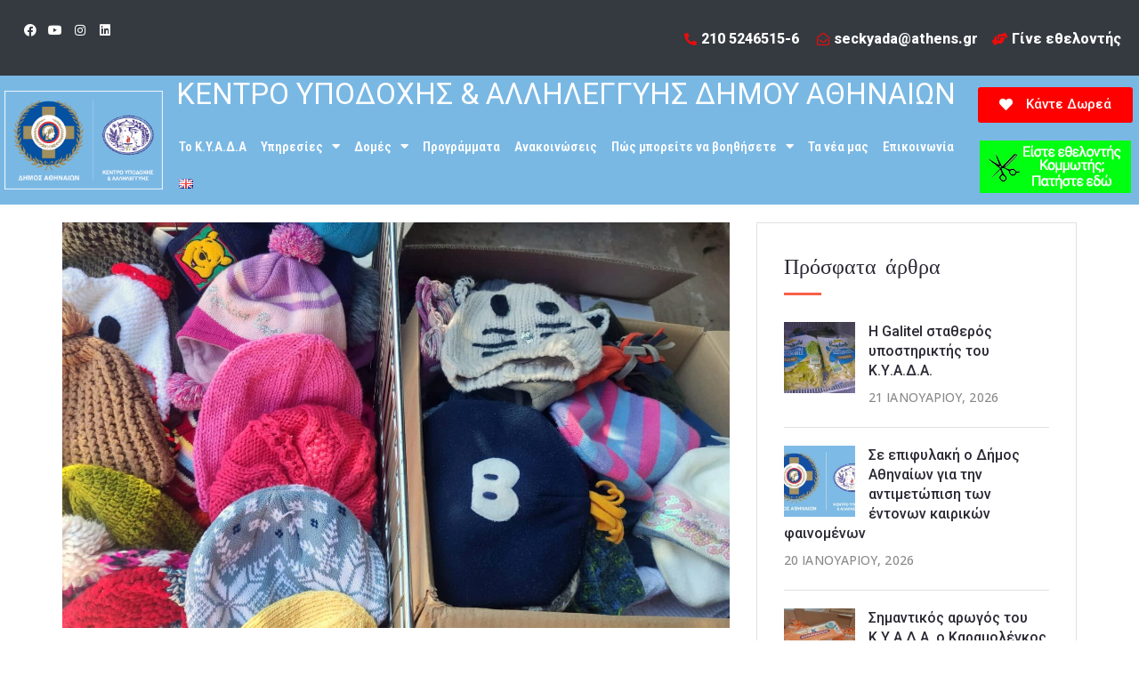

--- FILE ---
content_type: text/html; charset=UTF-8
request_url: https://kyada-athens.gr/cheimoniatika-axesouar-gia-paidia-apo-ton-sklaveniti/
body_size: 35322
content:
<!DOCTYPE html>
<html lang="el" prefix="og: https://ogp.me/ns#">
<head>
	<meta charset="UTF-8">
	<meta name="viewport" content="width=device-width, initial-scale=1.0, viewport-fit=cover" />		<script>(function(html){html.className = html.className.replace(/\bno-js\b/,'js')})(document.documentElement);</script>

<!-- Search Engine Optimization by Rank Math - https://s.rankmath.com/home -->
<title>Χειμωνιάτικα αξεσουάρ για παιδιά από τον Σκλαβενίτη | Κέντρο Υποδοχής και Αλληλεγγύης Δήμου Αθηναίων</title>
<meta name="description" content="Η εταιρεία Σκλαβενίτης αποτελεί έναν σταθερό σύμμαχο μας που βρίσκεται στο πλευρό των οικογενειών που δυσκολεύονται τρόφιμα, είδη πρώτης ανάγκης και"/>
<meta name="robots" content="follow, index, max-snippet:-1, max-video-preview:-1, max-image-preview:large"/>
<link rel="canonical" href="https://kyada-athens.gr/cheimoniatika-axesouar-gia-paidia-apo-ton-sklaveniti/" />
<meta property="og:locale" content="el_GR" />
<meta property="og:type" content="article" />
<meta property="og:title" content="Χειμωνιάτικα αξεσουάρ για παιδιά από τον Σκλαβενίτη | Κέντρο Υποδοχής και Αλληλεγγύης Δήμου Αθηναίων" />
<meta property="og:description" content="Η εταιρεία Σκλαβενίτης αποτελεί έναν σταθερό σύμμαχο μας που βρίσκεται στο πλευρό των οικογενειών που δυσκολεύονται τρόφιμα, είδη πρώτης ανάγκης και" />
<meta property="og:url" content="https://kyada-athens.gr/cheimoniatika-axesouar-gia-paidia-apo-ton-sklaveniti/" />
<meta property="og:site_name" content="Κέντρο Υποδοχής και Αλληλεγγύης Δήμου Αθηναίων" />
<meta property="article:publisher" content="https://www.facebook.com/kentroypodoxiskaiallileggyis" />
<meta property="article:section" content="Χορηγίες" />
<meta property="og:updated_time" content="2022-11-10T16:03:46+02:00" />
<meta property="og:image" content="https://kyada-athens.gr/wp-content/uploads/2022/11/σκλαβενιτης.jpg" />
<meta property="og:image:secure_url" content="https://kyada-athens.gr/wp-content/uploads/2022/11/σκλαβενιτης.jpg" />
<meta property="og:image:width" content="1734" />
<meta property="og:image:height" content="977" />
<meta property="og:image:alt" content="Χειμωνιάτικα αξεσουάρ για παιδιά από τον Σκλαβενίτη" />
<meta property="og:image:type" content="image/jpeg" />
<meta property="article:published_time" content="2022-10-16T16:03:16+02:00" />
<meta property="article:modified_time" content="2022-11-10T16:03:46+02:00" />
<meta name="twitter:card" content="summary_large_image" />
<meta name="twitter:title" content="Χειμωνιάτικα αξεσουάρ για παιδιά από τον Σκλαβενίτη | Κέντρο Υποδοχής και Αλληλεγγύης Δήμου Αθηναίων" />
<meta name="twitter:description" content="Η εταιρεία Σκλαβενίτης αποτελεί έναν σταθερό σύμμαχο μας που βρίσκεται στο πλευρό των οικογενειών που δυσκολεύονται τρόφιμα, είδη πρώτης ανάγκης και" />
<meta name="twitter:image" content="https://kyada-athens.gr/wp-content/uploads/2022/11/σκλαβενιτης.jpg" />
<meta name="twitter:label1" content="Written by" />
<meta name="twitter:data1" content="kyada" />
<meta name="twitter:label2" content="Time to read" />
<meta name="twitter:data2" content="Less than a minute" />
<script type="application/ld+json" class="rank-math-schema">{"@context":"https://schema.org","@graph":[{"@type":"Organization","@id":"https://kyada-athens.gr/#organization","name":"\u039a\u03ad\u03bd\u03c4\u03c1\u03bf \u03a5\u03c0\u03bf\u03b4\u03bf\u03c7\u03ae\u03c2 \u03ba\u03b1\u03b9 \u0391\u03bb\u03bb\u03b7\u03bb\u03b5\u03b3\u03b3\u03cd\u03b7\u03c2 \u0394\u03ae\u03bc\u03bf\u03c5 \u0391\u03b8\u03b7\u03bd\u03b1\u03af\u03c9\u03bd","url":"https://kyada-athens.gr","sameAs":["https://www.facebook.com/kentroypodoxiskaiallileggyis"],"logo":{"@type":"ImageObject","@id":"https://kyada-athens.gr/#logo","url":"https://kyada-athens.gr/wp-content/uploads/2021/02/cropped-cropped-CoA_kyada_vertical_color.png","contentUrl":"https://kyada-athens.gr/wp-content/uploads/2021/02/cropped-cropped-CoA_kyada_vertical_color.png","caption":"\u039a\u03ad\u03bd\u03c4\u03c1\u03bf \u03a5\u03c0\u03bf\u03b4\u03bf\u03c7\u03ae\u03c2 \u03ba\u03b1\u03b9 \u0391\u03bb\u03bb\u03b7\u03bb\u03b5\u03b3\u03b3\u03cd\u03b7\u03c2 \u0394\u03ae\u03bc\u03bf\u03c5 \u0391\u03b8\u03b7\u03bd\u03b1\u03af\u03c9\u03bd","inLanguage":"el","width":"996","height":"615"}},{"@type":"WebSite","@id":"https://kyada-athens.gr/#website","url":"https://kyada-athens.gr","name":"\u039a\u03ad\u03bd\u03c4\u03c1\u03bf \u03a5\u03c0\u03bf\u03b4\u03bf\u03c7\u03ae\u03c2 \u03ba\u03b1\u03b9 \u0391\u03bb\u03bb\u03b7\u03bb\u03b5\u03b3\u03b3\u03cd\u03b7\u03c2 \u0394\u03ae\u03bc\u03bf\u03c5 \u0391\u03b8\u03b7\u03bd\u03b1\u03af\u03c9\u03bd","publisher":{"@id":"https://kyada-athens.gr/#organization"},"inLanguage":"el"},{"@type":"ImageObject","@id":"https://kyada-athens.gr/wp-content/uploads/2022/11/\u03c3\u03ba\u03bb\u03b1\u03b2\u03b5\u03bd\u03b9\u03c4\u03b7\u03c2.jpg","url":"https://kyada-athens.gr/wp-content/uploads/2022/11/\u03c3\u03ba\u03bb\u03b1\u03b2\u03b5\u03bd\u03b9\u03c4\u03b7\u03c2.jpg","width":"1734","height":"977","inLanguage":"el"},{"@type":"WebPage","@id":"https://kyada-athens.gr/cheimoniatika-axesouar-gia-paidia-apo-ton-sklaveniti/#webpage","url":"https://kyada-athens.gr/cheimoniatika-axesouar-gia-paidia-apo-ton-sklaveniti/","name":"\u03a7\u03b5\u03b9\u03bc\u03c9\u03bd\u03b9\u03ac\u03c4\u03b9\u03ba\u03b1 \u03b1\u03be\u03b5\u03c3\u03bf\u03c5\u03ac\u03c1 \u03b3\u03b9\u03b1 \u03c0\u03b1\u03b9\u03b4\u03b9\u03ac \u03b1\u03c0\u03cc \u03c4\u03bf\u03bd \u03a3\u03ba\u03bb\u03b1\u03b2\u03b5\u03bd\u03af\u03c4\u03b7 | \u039a\u03ad\u03bd\u03c4\u03c1\u03bf \u03a5\u03c0\u03bf\u03b4\u03bf\u03c7\u03ae\u03c2 \u03ba\u03b1\u03b9 \u0391\u03bb\u03bb\u03b7\u03bb\u03b5\u03b3\u03b3\u03cd\u03b7\u03c2 \u0394\u03ae\u03bc\u03bf\u03c5 \u0391\u03b8\u03b7\u03bd\u03b1\u03af\u03c9\u03bd","datePublished":"2022-10-16T16:03:16+02:00","dateModified":"2022-11-10T16:03:46+02:00","isPartOf":{"@id":"https://kyada-athens.gr/#website"},"primaryImageOfPage":{"@id":"https://kyada-athens.gr/wp-content/uploads/2022/11/\u03c3\u03ba\u03bb\u03b1\u03b2\u03b5\u03bd\u03b9\u03c4\u03b7\u03c2.jpg"},"inLanguage":"el"},{"@type":"Person","@id":"https://kyada-athens.gr/cheimoniatika-axesouar-gia-paidia-apo-ton-sklaveniti/#author","name":"kyada","image":{"@type":"ImageObject","@id":"https://kyada-athens.gr/wp-content/plugins/ultimate-member/assets/img/default_avatar.jpg","url":"https://kyada-athens.gr/wp-content/plugins/ultimate-member/assets/img/default_avatar.jpg","caption":"kyada","inLanguage":"el"},"worksFor":{"@id":"https://kyada-athens.gr/#organization"}},{"@type":"BlogPosting","headline":"\u03a7\u03b5\u03b9\u03bc\u03c9\u03bd\u03b9\u03ac\u03c4\u03b9\u03ba\u03b1 \u03b1\u03be\u03b5\u03c3\u03bf\u03c5\u03ac\u03c1 \u03b3\u03b9\u03b1 \u03c0\u03b1\u03b9\u03b4\u03b9\u03ac \u03b1\u03c0\u03cc \u03c4\u03bf\u03bd \u03a3\u03ba\u03bb\u03b1\u03b2\u03b5\u03bd\u03af\u03c4\u03b7 | \u039a\u03ad\u03bd\u03c4\u03c1\u03bf \u03a5\u03c0\u03bf\u03b4\u03bf\u03c7\u03ae\u03c2 \u03ba\u03b1\u03b9 \u0391\u03bb\u03bb\u03b7\u03bb\u03b5\u03b3\u03b3\u03cd\u03b7\u03c2 \u0394\u03ae\u03bc\u03bf\u03c5 \u0391\u03b8\u03b7\u03bd\u03b1\u03af\u03c9\u03bd","datePublished":"2022-10-16T16:03:16+02:00","dateModified":"2022-11-10T16:03:46+02:00","articleSection":"\u03a7\u03bf\u03c1\u03b7\u03b3\u03af\u03b5\u03c2","author":{"@id":"https://kyada-athens.gr/cheimoniatika-axesouar-gia-paidia-apo-ton-sklaveniti/#author","name":"kyada"},"publisher":{"@id":"https://kyada-athens.gr/#organization"},"description":"\u0397 \u03b5\u03c4\u03b1\u03b9\u03c1\u03b5\u03af\u03b1 \u03a3\u03ba\u03bb\u03b1\u03b2\u03b5\u03bd\u03af\u03c4\u03b7\u03c2 \u03b1\u03c0\u03bf\u03c4\u03b5\u03bb\u03b5\u03af \u03ad\u03bd\u03b1\u03bd \u03c3\u03c4\u03b1\u03b8\u03b5\u03c1\u03cc \u03c3\u03cd\u03bc\u03bc\u03b1\u03c7\u03bf \u03bc\u03b1\u03c2 \u03c0\u03bf\u03c5 \u03b2\u03c1\u03af\u03c3\u03ba\u03b5\u03c4\u03b1\u03b9 \u03c3\u03c4\u03bf \u03c0\u03bb\u03b5\u03c5\u03c1\u03cc \u03c4\u03c9\u03bd \u03bf\u03b9\u03ba\u03bf\u03b3\u03b5\u03bd\u03b5\u03b9\u03ce\u03bd \u03c0\u03bf\u03c5 \u03b4\u03c5\u03c3\u03ba\u03bf\u03bb\u03b5\u03cd\u03bf\u03bd\u03c4\u03b1\u03b9 \u03c4\u03c1\u03cc\u03c6\u03b9\u03bc\u03b1, \u03b5\u03af\u03b4\u03b7 \u03c0\u03c1\u03ce\u03c4\u03b7\u03c2 \u03b1\u03bd\u03ac\u03b3\u03ba\u03b7\u03c2 \u03ba\u03b1\u03b9","name":"\u03a7\u03b5\u03b9\u03bc\u03c9\u03bd\u03b9\u03ac\u03c4\u03b9\u03ba\u03b1 \u03b1\u03be\u03b5\u03c3\u03bf\u03c5\u03ac\u03c1 \u03b3\u03b9\u03b1 \u03c0\u03b1\u03b9\u03b4\u03b9\u03ac \u03b1\u03c0\u03cc \u03c4\u03bf\u03bd \u03a3\u03ba\u03bb\u03b1\u03b2\u03b5\u03bd\u03af\u03c4\u03b7 | \u039a\u03ad\u03bd\u03c4\u03c1\u03bf \u03a5\u03c0\u03bf\u03b4\u03bf\u03c7\u03ae\u03c2 \u03ba\u03b1\u03b9 \u0391\u03bb\u03bb\u03b7\u03bb\u03b5\u03b3\u03b3\u03cd\u03b7\u03c2 \u0394\u03ae\u03bc\u03bf\u03c5 \u0391\u03b8\u03b7\u03bd\u03b1\u03af\u03c9\u03bd","@id":"https://kyada-athens.gr/cheimoniatika-axesouar-gia-paidia-apo-ton-sklaveniti/#richSnippet","isPartOf":{"@id":"https://kyada-athens.gr/cheimoniatika-axesouar-gia-paidia-apo-ton-sklaveniti/#webpage"},"image":{"@id":"https://kyada-athens.gr/wp-content/uploads/2022/11/\u03c3\u03ba\u03bb\u03b1\u03b2\u03b5\u03bd\u03b9\u03c4\u03b7\u03c2.jpg"},"inLanguage":"el","mainEntityOfPage":{"@id":"https://kyada-athens.gr/cheimoniatika-axesouar-gia-paidia-apo-ton-sklaveniti/#webpage"}}]}</script>
<!-- /Rank Math WordPress SEO plugin -->

<link rel='dns-prefetch' href='//fonts.googleapis.com' />
<link rel='dns-prefetch' href='//s.w.org' />
<link href='https://fonts.gstatic.com' crossorigin rel='preconnect' />
<link rel="alternate" type="application/rss+xml" title="Ροή RSS &raquo; Κέντρο Υποδοχής και Αλληλεγγύης Δήμου Αθηναίων" href="https://kyada-athens.gr/feed/" />
<link rel="alternate" type="text/calendar" title="Κέντρο Υποδοχής και Αλληλεγγύης Δήμου Αθηναίων &raquo; iCal Τροφοδοσία" href="https://kyada-athens.gr/events/?ical=1" />
		<script type="text/javascript">
			window._wpemojiSettings = {"baseUrl":"https:\/\/s.w.org\/images\/core\/emoji\/13.0.1\/72x72\/","ext":".png","svgUrl":"https:\/\/s.w.org\/images\/core\/emoji\/13.0.1\/svg\/","svgExt":".svg","source":{"concatemoji":"https:\/\/kyada-athens.gr\/wp-includes\/js\/wp-emoji-release.min.js?ver=5.6.16"}};
			!function(e,a,t){var n,r,o,i=a.createElement("canvas"),p=i.getContext&&i.getContext("2d");function s(e,t){var a=String.fromCharCode;p.clearRect(0,0,i.width,i.height),p.fillText(a.apply(this,e),0,0);e=i.toDataURL();return p.clearRect(0,0,i.width,i.height),p.fillText(a.apply(this,t),0,0),e===i.toDataURL()}function c(e){var t=a.createElement("script");t.src=e,t.defer=t.type="text/javascript",a.getElementsByTagName("head")[0].appendChild(t)}for(o=Array("flag","emoji"),t.supports={everything:!0,everythingExceptFlag:!0},r=0;r<o.length;r++)t.supports[o[r]]=function(e){if(!p||!p.fillText)return!1;switch(p.textBaseline="top",p.font="600 32px Arial",e){case"flag":return s([127987,65039,8205,9895,65039],[127987,65039,8203,9895,65039])?!1:!s([55356,56826,55356,56819],[55356,56826,8203,55356,56819])&&!s([55356,57332,56128,56423,56128,56418,56128,56421,56128,56430,56128,56423,56128,56447],[55356,57332,8203,56128,56423,8203,56128,56418,8203,56128,56421,8203,56128,56430,8203,56128,56423,8203,56128,56447]);case"emoji":return!s([55357,56424,8205,55356,57212],[55357,56424,8203,55356,57212])}return!1}(o[r]),t.supports.everything=t.supports.everything&&t.supports[o[r]],"flag"!==o[r]&&(t.supports.everythingExceptFlag=t.supports.everythingExceptFlag&&t.supports[o[r]]);t.supports.everythingExceptFlag=t.supports.everythingExceptFlag&&!t.supports.flag,t.DOMReady=!1,t.readyCallback=function(){t.DOMReady=!0},t.supports.everything||(n=function(){t.readyCallback()},a.addEventListener?(a.addEventListener("DOMContentLoaded",n,!1),e.addEventListener("load",n,!1)):(e.attachEvent("onload",n),a.attachEvent("onreadystatechange",function(){"complete"===a.readyState&&t.readyCallback()})),(n=t.source||{}).concatemoji?c(n.concatemoji):n.wpemoji&&n.twemoji&&(c(n.twemoji),c(n.wpemoji)))}(window,document,window._wpemojiSettings);
		</script>
		<style type="text/css">
img.wp-smiley,
img.emoji {
	display: inline !important;
	border: none !important;
	box-shadow: none !important;
	height: 1em !important;
	width: 1em !important;
	margin: 0 .07em !important;
	vertical-align: -0.1em !important;
	background: none !important;
	padding: 0 !important;
}
</style>
	<link rel='stylesheet' id='wp-block-library-css'  href='https://kyada-athens.gr/wp-includes/css/dist/block-library/style.min.css?ver=5.6.16' type='text/css' media='all' />
<link rel='stylesheet' id='wp-block-library-theme-css'  href='https://kyada-athens.gr/wp-includes/css/dist/block-library/theme.min.css?ver=5.6.16' type='text/css' media='all' />
<link rel='stylesheet' id='helpgrove-widgets-css'  href='https://kyada-athens.gr/wp-content/plugins/helpgrove-core/assets/css/helpgrove-core.css?ver=5.6.16' type='text/css' media='all' />
<link rel='stylesheet' id='mailerlite_forms.css-css'  href='https://kyada-athens.gr/wp-content/plugins/official-mailerlite-sign-up-forms/assets/css/mailerlite_forms.css?ver=1.7.13' type='text/css' media='all' />
<link rel='stylesheet' id='give-styles-css'  href='https://kyada-athens.gr/wp-content/plugins/give/assets/dist/css/give.css?ver=2.18.1' type='text/css' media='all' />
<link rel='stylesheet' id='give-donation-summary-style-frontend-css'  href='https://kyada-athens.gr/wp-content/plugins/give/assets/dist/css/give-donation-summary.css?ver=2.18.1' type='text/css' media='all' />
<link rel='stylesheet' id='helpgrove-fonts-css'  href='https://fonts.googleapis.com/css?family=Open+Sans%3A%2Cnormal%7CChelsea+Market%3A%2C500%7COpen+Sans%3A%2C600%7COpen+Sans%3A%2C500&#038;subset=latin&#038;display=fallback' type='text/css' media='all' />
<link rel='stylesheet' id='helpgrove-style-css'  href='https://kyada-athens.gr/wp-content/themes/helpgrove/style.css?ver=5.6.16' type='text/css' media='all' />
<link rel='stylesheet' id='helpgrove-block-style-css'  href='https://kyada-athens.gr/wp-content/themes/helpgrove/assets/css/blocks.css?ver=3.0.0' type='text/css' media='all' />
<link rel='stylesheet' id='bootstrap-css'  href='https://kyada-athens.gr/wp-content/plugins/helpgrove-core/assets/css/bootstrap.min.css?ver=3.0.0' type='text/css' media='all' />
<link rel='stylesheet' id='fontawesome-css'  href='https://kyada-athens.gr/wp-content/plugins/helpgrove-core/assets/css/font-awesome.css?ver=3.0.0' type='text/css' media='all' />
<link rel='stylesheet' id='helpgrove-flaticon-css'  href='https://kyada-athens.gr/wp-content/themes/helpgrove/assets/fonts/flaticon.css?ver=5.6.16' type='text/css' media='all' />
<link rel='stylesheet' id='owl-carousel-css'  href='https://kyada-athens.gr/wp-content/themes/helpgrove/assets/css/owl.carousel.min.css?ver=5.6.16' type='text/css' media='all' />
<link rel='stylesheet' id='animate-style-css'  href='https://kyada-athens.gr/wp-content/themes/helpgrove/assets/css/animate.css?ver=5.6.16' type='text/css' media='all' />
<link rel='stylesheet' id='helpgrove-events-css'  href='https://kyada-athens.gr/wp-content/themes/helpgrove/assets/css/events.css?ver=3.0.0' type='text/css' media='all' />
<link rel='stylesheet' id='helpgrove-wpforms-css'  href='https://kyada-athens.gr/wp-content/themes/helpgrove/assets/css/wpforms.css?ver=3.0.0' type='text/css' media='all' />
<link rel='stylesheet' id='helpgrove-ultimate-member-css'  href='https://kyada-athens.gr/wp-content/themes/helpgrove/assets/css/ulm.css?ver=3.0.0' type='text/css' media='all' />
<link rel='stylesheet' id='helpgrove-cuases-css'  href='https://kyada-athens.gr/wp-content/themes/helpgrove/assets/css/cuases.css?ver=3.0.0' type='text/css' media='all' />
<link rel='stylesheet' id='helpgrove-theme-css'  href='https://kyada-athens.gr/wp-content/themes/helpgrove/assets/css/style.css?ver=3.0.0' type='text/css' media='all' />
<link rel='stylesheet' id='elementor-icons-css'  href='https://kyada-athens.gr/wp-content/plugins/elementor/assets/lib/eicons/css/elementor-icons.min.css?ver=5.12.0' type='text/css' media='all' />
<link rel='stylesheet' id='elementor-frontend-legacy-css'  href='https://kyada-athens.gr/wp-content/plugins/elementor/assets/css/frontend-legacy.min.css?ver=3.4.3' type='text/css' media='all' />
<link rel='stylesheet' id='elementor-frontend-css'  href='https://kyada-athens.gr/wp-content/plugins/elementor/assets/css/frontend.min.css?ver=3.4.3' type='text/css' media='all' />
<style id='elementor-frontend-inline-css' type='text/css'>
@font-face{font-family:eicons;src:url(https://kyada-athens.gr/wp-content/plugins/elementor/assets/lib/eicons/fonts/eicons.eot?5.10.0);src:url(https://kyada-athens.gr/wp-content/plugins/elementor/assets/lib/eicons/fonts/eicons.eot?5.10.0#iefix) format("embedded-opentype"),url(https://kyada-athens.gr/wp-content/plugins/elementor/assets/lib/eicons/fonts/eicons.woff2?5.10.0) format("woff2"),url(https://kyada-athens.gr/wp-content/plugins/elementor/assets/lib/eicons/fonts/eicons.woff?5.10.0) format("woff"),url(https://kyada-athens.gr/wp-content/plugins/elementor/assets/lib/eicons/fonts/eicons.ttf?5.10.0) format("truetype"),url(https://kyada-athens.gr/wp-content/plugins/elementor/assets/lib/eicons/fonts/eicons.svg?5.10.0#eicon) format("svg");font-weight:400;font-style:normal}
.elementor-kit-14{--e-global-color-primary:#6EC1E4;--e-global-color-secondary:#54595F;--e-global-color-text:#7A7A7A;--e-global-color-accent:#61CE70;--e-global-typography-primary-font-family:"Roboto";--e-global-typography-primary-font-weight:600;--e-global-typography-secondary-font-family:"Roboto Slab";--e-global-typography-secondary-font-weight:400;--e-global-typography-text-font-family:"Roboto";--e-global-typography-text-font-weight:400;--e-global-typography-accent-font-family:"Roboto";--e-global-typography-accent-font-weight:500;}.elementor-section.elementor-section-boxed > .elementor-container{max-width:1140px;}.elementor-widget:not(:last-child){margin-bottom:20px;}{}h1.entry-title{display:var(--page-title-display);}@media(max-width:1024px){.elementor-section.elementor-section-boxed > .elementor-container{max-width:1024px;}}@media(max-width:767px){.elementor-section.elementor-section-boxed > .elementor-container{max-width:767px;}}
.elementor-widget-helpgrove-about  .about_area .about_left .about_image .help_title .title{font-family:var( --e-global-typography-secondary-font-family ), Sans-serif;font-weight:var( --e-global-typography-secondary-font-weight );}.elementor-widget-helpgrove-about  .about_area .about_left .about_content .about_title{font-family:var( --e-global-typography-secondary-font-family ), Sans-serif;font-weight:var( --e-global-typography-secondary-font-weight );}.elementor-widget-helpgrove-about  .about_area .about_left .about_content p{font-family:var( --e-global-typography-secondary-font-family ), Sans-serif;font-weight:var( --e-global-typography-secondary-font-weight );}.elementor-widget-helpgrove-about  .about_area .single_about_items .about_content .items_title{font-family:var( --e-global-typography-secondary-font-family ), Sans-serif;font-weight:var( --e-global-typography-secondary-font-weight );}.elementor-widget-helpgrove-about .about_area .single_about_items .about_content p{font-family:var( --e-global-typography-secondary-font-family ), Sans-serif;font-weight:var( --e-global-typography-secondary-font-weight );}.elementor-widget-helpgrove-about  .about_area .about_content_3 h3{font-family:var( --e-global-typography-primary-font-family ), Sans-serif;font-weight:var( --e-global-typography-primary-font-weight );}.elementor-widget-helpgrove-about  .about_area .about_content_3 p{font-family:var( --e-global-typography-text-font-family ), Sans-serif;font-weight:var( --e-global-typography-text-font-weight );}.elementor-widget-helpgrove-about  .about-counter .single_slider_items .slider_items_content span{font-family:var( --e-global-typography-primary-font-family ), Sans-serif;font-weight:var( --e-global-typography-primary-font-weight );}.elementor-widget-helpgrove-about  .about-counter .single_slider_items .slider_items_content p{font-family:var( --e-global-typography-primary-font-family ), Sans-serif;font-weight:var( --e-global-typography-primary-font-weight );}.elementor-widget-helpgrove-owl-slider .helpgrove-slider .content-box .slider-title{font-family:var( --e-global-typography-primary-font-family ), Sans-serif;font-weight:var( --e-global-typography-primary-font-weight );}.elementor-widget-helpgrove-owl-slider .helpgrove-slider .content-box .headline{font-family:var( --e-global-typography-secondary-font-family ), Sans-serif;font-weight:var( --e-global-typography-secondary-font-weight );}.elementor-widget-helpgrove-owl-slider .helpgrove-slider .content-box .helpgrove-slider-content{font-family:var( --e-global-typography-text-font-family ), Sans-serif;font-weight:var( --e-global-typography-text-font-weight );}.elementor-widget-helpgrove-owl-slider .helpgrove-slider .content-box .helpgrove-slider-btn .rep-btn.left-btn{font-family:var( --e-global-typography-primary-font-family ), Sans-serif;font-weight:var( --e-global-typography-primary-font-weight );}.elementor-widget-helpgrove-section_slide .slider_area .slider_content_2 .title{font-family:var( --e-global-typography-primary-font-family ), Sans-serif;font-weight:var( --e-global-typography-primary-font-weight );}.elementor-widget-helpgrove-section_slide  .slider_content_2 .main-btn{font-family:var( --e-global-typography-secondary-font-family ), Sans-serif;font-weight:var( --e-global-typography-secondary-font-weight );}.elementor-widget-helpgrove-section_slide .slider_area .slider_content_4 .title{font-family:var( --e-global-typography-primary-font-family ), Sans-serif;font-weight:var( --e-global-typography-primary-font-weight );}.elementor-widget-helpgrove-section_slide  .slider_content_4 .main-btn{font-family:var( --e-global-typography-secondary-font-family ), Sans-serif;font-weight:var( --e-global-typography-secondary-font-weight );}.elementor-widget-helpgrove-section_slide  .slider_items_wrapper .single_slider_items .slider_items_content span{font-family:var( --e-global-typography-primary-font-family ), Sans-serif;font-weight:var( --e-global-typography-primary-font-weight );}.elementor-widget-helpgrove-section_slide  .slider_items_wrapper .single_slider_items .slider_items_content p{font-family:var( --e-global-typography-primary-font-family ), Sans-serif;font-weight:var( --e-global-typography-primary-font-weight );}.elementor-widget-helpgrove-section_slide .slider_area_5 .slider_content .sub_title{font-family:var( --e-global-typography-secondary-font-family ), Sans-serif;font-weight:var( --e-global-typography-secondary-font-weight );}.elementor-widget-helpgrove-section_slide .slider_area_5 .slider_content .title{font-family:var( --e-global-typography-secondary-font-family ), Sans-serif;font-weight:var( --e-global-typography-secondary-font-weight );}.elementor-widget-helpgrove-section_slide .slider_area_5 .slider_content p{font-family:var( --e-global-typography-secondary-font-family ), Sans-serif;font-weight:var( --e-global-typography-secondary-font-weight );}.elementor-widget-helpgrove-section_slide  .slider_area_5 .slider_content .main-btn{font-family:var( --e-global-typography-secondary-font-family ), Sans-serif;font-weight:var( --e-global-typography-secondary-font-weight );}.elementor-widget-helpgrove-section_slide .slider_area_6 .slider_content_6 .title{font-family:var( --e-global-typography-primary-font-family ), Sans-serif;font-weight:var( --e-global-typography-primary-font-weight );}.elementor-widget-helpgrove-testimonial-addons   .single_testimonial_content .testimonial_title{font-family:var( --e-global-typography-primary-font-family ), Sans-serif;font-weight:var( --e-global-typography-primary-font-weight );}.elementor-widget-helpgrove-testimonial-addons   .single_testimonial_content p{font-family:var( --e-global-typography-primary-font-family ), Sans-serif;font-weight:var( --e-global-typography-primary-font-weight );}.elementor-widget-helpgrove-testimonial-addons  .single_testimonial_content .author_name{font-family:var( --e-global-typography-primary-font-family ), Sans-serif;font-weight:var( --e-global-typography-primary-font-weight );}.elementor-widget-helpgrove-testimonial-addons  .single_testimonial_3 .testimonial_title{font-family:var( --e-global-typography-primary-font-family ), Sans-serif;font-weight:var( --e-global-typography-primary-font-weight );}.elementor-widget-helpgrove-testimonial-addons .testimonial_area_active_3  .single_testimonial_3 p{font-family:var( --e-global-typography-secondary-font-family ), Sans-serif;font-weight:var( --e-global-typography-secondary-font-weight );}.elementor-widget-helpgrove-testimonial-addons .testimonial_area_active_3  .single_testimonial_3 .name{font-family:var( --e-global-typography-primary-font-family ), Sans-serif;font-weight:var( --e-global-typography-primary-font-weight );}.elementor-widget-alert .elementor-alert-title{font-family:var( --e-global-typography-primary-font-family ), Sans-serif;font-weight:var( --e-global-typography-primary-font-weight );}.elementor-widget-alert .elementor-alert-description{font-family:var( --e-global-typography-text-font-family ), Sans-serif;font-weight:var( --e-global-typography-text-font-weight );}.elementor-widget-helpgrove-events .single_event .event_content .event_title a{font-family:var( --e-global-typography-text-font-family ), Sans-serif;font-weight:var( --e-global-typography-text-font-weight );}.elementor-widget-helpgrove-events .single_event .event_content p{font-family:var( --e-global-typography-text-font-family ), Sans-serif;font-weight:var( --e-global-typography-text-font-weight );}.elementor-widget-helpgrove-events .single_event .event_content .more{font-family:var( --e-global-typography-secondary-font-family ), Sans-serif;font-weight:var( --e-global-typography-secondary-font-weight );}.elementor-widget-helpgrove-events .single_event_2 .event_content .event_title a{font-family:var( --e-global-typography-primary-font-family ), Sans-serif;font-weight:var( --e-global-typography-primary-font-weight );}.elementor-widget-helpgrove-events .event_area_2 .event_content .event_data_b{font-family:var( --e-global-typography-text-font-family ), Sans-serif;font-weight:var( --e-global-typography-text-font-weight );}.elementor-widget-helpgrove-events .single_event_2.event_color-1 .event_content .more{font-family:var( --e-global-typography-accent-font-family ), Sans-serif;font-weight:var( --e-global-typography-accent-font-weight );}.elementor-widget-helpgrove-volunteer-addons .single_volunteer .volunteer_content .content_wrapper .volunteer_name a , .single_volunteer_2:hover .volunteer_text .volunteer_name{font-family:var( --e-global-typography-accent-font-family ), Sans-serif;font-weight:var( --e-global-typography-accent-font-weight );}.elementor-widget-helpgrove-volunteer-addons .single_volunteer .volunteer_content .content_wrapper p , .single_volunteer_2:hover .volunteer_text p{font-family:var( --e-global-typography-text-font-family ), Sans-serif;font-weight:var( --e-global-typography-text-font-weight );}.elementor-widget-helpgrove-featured-post  .single_services .services_content .services_title a, .single_services_2 .services_content .services_title a{font-family:var( --e-global-typography-primary-font-family ), Sans-serif;font-weight:var( --e-global-typography-primary-font-weight );}.elementor-widget-helpgrove-featured-post  .single_services .services_content .service_desc, .single_services_2 .services_content .service_desc{font-family:var( --e-global-typography-text-font-family ), Sans-serif;font-weight:var( --e-global-typography-text-font-weight );}.elementor-widget-helpgrove-featured-post .single_service_content_wrapper a.service_btn{font-family:var( --e-global-typography-text-font-family ), Sans-serif;font-weight:var( --e-global-typography-text-font-weight );}.elementor-widget-helpgrove-latest-blog  .blog_left .blog_content .title_bar .blog_title_meta .blog_title a , .single_blog .blog_content .blog_title a{font-family:var( --e-global-typography-accent-font-family ), Sans-serif;font-weight:var( --e-global-typography-accent-font-weight );}.elementor-widget-helpgrove-latest-blog  .blog_left .blog_content .text_bar p, .single_blog .blog_content p{font-family:var( --e-global-typography-text-font-family ), Sans-serif;font-weight:var( --e-global-typography-text-font-weight );}.elementor-widget-helpgrove-latest-blog  .blog_left .blog_content .title_bar .blog_title_meta .blog_meta li a , .single_blog .blog_content .blog_meta li a{font-family:var( --e-global-typography-secondary-font-family ), Sans-serif;font-weight:var( --e-global-typography-secondary-font-weight );}.elementor-widget-helpgrove-doner .single_doner .doner_content .doner_name{font-family:var( --e-global-typography-accent-font-family ), Sans-serif;font-weight:var( --e-global-typography-accent-font-weight );}.elementor-widget-helpgrove-doner .single_doner .doner_content p{font-family:var( --e-global-typography-accent-font-family ), Sans-serif;font-weight:var( --e-global-typography-accent-font-weight );}.elementor-widget-helpgrove-video-popup .video-content .video_watch p{font-family:var( --e-global-typography-text-font-family ), Sans-serif;font-weight:var( --e-global-typography-text-font-weight );}.elementor-widget-helpgrove-give-causes .helpgrove-lp-causess-addons .hg-single-causes h4 a{font-family:var( --e-global-typography-primary-font-family ), Sans-serif;font-weight:var( --e-global-typography-primary-font-weight );}.elementor-widget-helpgrove-give-causes .hg-single-causes .hg-causes-content .hg-causes-meta li span{font-family:var( --e-global-typography-primary-font-family ), Sans-serif;font-weight:var( --e-global-typography-primary-font-weight );}.elementor-widget-helpgrove-give-causes .helpgrove-lp-causess-addons .helpgrove-more-btn{font-family:var( --e-global-typography-primary-font-family ), Sans-serif;font-weight:var( --e-global-typography-primary-font-weight );}.elementor-widget-helpgrove-wpforms-addons .wpforms-container .wpforms-title{font-family:var( --e-global-typography-accent-font-family ), Sans-serif;font-weight:var( --e-global-typography-accent-font-weight );}.elementor-widget-helpgrove-wpforms-addons .wpforms-form .wpforms-field-label{font-family:var( --e-global-typography-primary-font-family ), Sans-serif;font-weight:var( --e-global-typography-primary-font-weight );}.elementor-widget-helpgrove-wpforms-addons .wpforms-field input:not([type=radio]):not([type=checkbox]):not([type=submit]):not([type=button]):not([type=image]):not([type=file]), .elementor-widget-helpgrove-wpforms-addons .wpforms-field select{font-family:var( --e-global-typography-accent-font-family ), Sans-serif;font-weight:var( --e-global-typography-accent-font-weight );}.elementor-widget-helpgrove-wpforms-addons .wpforms-field textarea{font-family:var( --e-global-typography-accent-font-family ), Sans-serif;font-weight:var( --e-global-typography-accent-font-weight );}.elementor-widget-helpgrove-wpforms-addons .wpforms-form button[type="submit"]{font-family:var( --e-global-typography-primary-font-family ), Sans-serif;font-weight:var( --e-global-typography-primary-font-weight );}.elementor-widget-heading .elementor-heading-title{color:var( --e-global-color-primary );font-family:var( --e-global-typography-primary-font-family ), Sans-serif;font-weight:var( --e-global-typography-primary-font-weight );}.elementor-widget-icon.elementor-view-stacked .elementor-icon{background-color:var( --e-global-color-primary );}.elementor-widget-icon.elementor-view-framed .elementor-icon, .elementor-widget-icon.elementor-view-default .elementor-icon{color:var( --e-global-color-primary );border-color:var( --e-global-color-primary );}.elementor-widget-icon.elementor-view-framed .elementor-icon, .elementor-widget-icon.elementor-view-default .elementor-icon svg{fill:var( --e-global-color-primary );}.elementor-widget-image .widget-image-caption{color:var( --e-global-color-text );font-family:var( --e-global-typography-text-font-family ), Sans-serif;font-weight:var( --e-global-typography-text-font-weight );}.elementor-widget-text-editor{color:var( --e-global-color-text );font-family:var( --e-global-typography-text-font-family ), Sans-serif;font-weight:var( --e-global-typography-text-font-weight );}.elementor-widget-text-editor.elementor-drop-cap-view-stacked .elementor-drop-cap{background-color:var( --e-global-color-primary );}.elementor-widget-text-editor.elementor-drop-cap-view-framed .elementor-drop-cap, .elementor-widget-text-editor.elementor-drop-cap-view-default .elementor-drop-cap{color:var( --e-global-color-primary );border-color:var( --e-global-color-primary );}.elementor-widget-button .elementor-button{font-family:var( --e-global-typography-accent-font-family ), Sans-serif;font-weight:var( --e-global-typography-accent-font-weight );background-color:var( --e-global-color-accent );}.elementor-widget-divider{--divider-color:var( --e-global-color-secondary );}.elementor-widget-divider .elementor-divider__text{color:var( --e-global-color-secondary );font-family:var( --e-global-typography-secondary-font-family ), Sans-serif;font-weight:var( --e-global-typography-secondary-font-weight );}.elementor-widget-divider.elementor-view-stacked .elementor-icon{background-color:var( --e-global-color-secondary );}.elementor-widget-divider.elementor-view-framed .elementor-icon, .elementor-widget-divider.elementor-view-default .elementor-icon{color:var( --e-global-color-secondary );border-color:var( --e-global-color-secondary );}.elementor-widget-divider.elementor-view-framed .elementor-icon, .elementor-widget-divider.elementor-view-default .elementor-icon svg{fill:var( --e-global-color-secondary );}.elementor-widget-image-box .elementor-image-box-title{color:var( --e-global-color-primary );font-family:var( --e-global-typography-primary-font-family ), Sans-serif;font-weight:var( --e-global-typography-primary-font-weight );}.elementor-widget-image-box .elementor-image-box-description{color:var( --e-global-color-text );font-family:var( --e-global-typography-text-font-family ), Sans-serif;font-weight:var( --e-global-typography-text-font-weight );}.elementor-widget-icon-box.elementor-view-stacked .elementor-icon{background-color:var( --e-global-color-primary );}.elementor-widget-icon-box.elementor-view-framed .elementor-icon, .elementor-widget-icon-box.elementor-view-default .elementor-icon{fill:var( --e-global-color-primary );color:var( --e-global-color-primary );border-color:var( --e-global-color-primary );}.elementor-widget-icon-box .elementor-icon-box-title{color:var( --e-global-color-primary );}.elementor-widget-icon-box .elementor-icon-box-title, .elementor-widget-icon-box .elementor-icon-box-title a{font-family:var( --e-global-typography-primary-font-family ), Sans-serif;font-weight:var( --e-global-typography-primary-font-weight );}.elementor-widget-icon-box .elementor-icon-box-description{color:var( --e-global-color-text );font-family:var( --e-global-typography-text-font-family ), Sans-serif;font-weight:var( --e-global-typography-text-font-weight );}.elementor-widget-toggle .elementor-toggle-title, .elementor-widget-toggle .elementor-toggle-icon{color:var( --e-global-color-primary );}.elementor-widget-toggle .elementor-toggle-icon svg{fill:var( --e-global-color-primary );}.elementor-widget-toggle .elementor-tab-title.elementor-active a, .elementor-widget-toggle .elementor-tab-title.elementor-active .elementor-toggle-icon{color:var( --e-global-color-accent );}.elementor-widget-toggle .elementor-toggle-title{font-family:var( --e-global-typography-primary-font-family ), Sans-serif;font-weight:var( --e-global-typography-primary-font-weight );}.elementor-widget-toggle .elementor-tab-content{color:var( --e-global-color-text );font-family:var( --e-global-typography-text-font-family ), Sans-serif;font-weight:var( --e-global-typography-text-font-weight );}.elementor-widget-star-rating .elementor-star-rating__title{color:var( --e-global-color-text );font-family:var( --e-global-typography-text-font-family ), Sans-serif;font-weight:var( --e-global-typography-text-font-weight );}.elementor-widget-image-gallery .gallery-item .gallery-caption{font-family:var( --e-global-typography-accent-font-family ), Sans-serif;font-weight:var( --e-global-typography-accent-font-weight );}.elementor-widget-icon-list .elementor-icon-list-item:not(:last-child):after{border-color:var( --e-global-color-text );}.elementor-widget-icon-list .elementor-icon-list-icon i{color:var( --e-global-color-primary );}.elementor-widget-icon-list .elementor-icon-list-icon svg{fill:var( --e-global-color-primary );}.elementor-widget-icon-list .elementor-icon-list-text{color:var( --e-global-color-secondary );}.elementor-widget-icon-list .elementor-icon-list-item > .elementor-icon-list-text, .elementor-widget-icon-list .elementor-icon-list-item > a{font-family:var( --e-global-typography-text-font-family ), Sans-serif;font-weight:var( --e-global-typography-text-font-weight );}.elementor-widget-counter .elementor-counter-number-wrapper{color:var( --e-global-color-primary );font-family:var( --e-global-typography-primary-font-family ), Sans-serif;font-weight:var( --e-global-typography-primary-font-weight );}.elementor-widget-counter .elementor-counter-title{color:var( --e-global-color-secondary );font-family:var( --e-global-typography-secondary-font-family ), Sans-serif;font-weight:var( --e-global-typography-secondary-font-weight );}.elementor-widget-progress .elementor-progress-wrapper .elementor-progress-bar{background-color:var( --e-global-color-primary );}.elementor-widget-progress .elementor-title{color:var( --e-global-color-primary );font-family:var( --e-global-typography-text-font-family ), Sans-serif;font-weight:var( --e-global-typography-text-font-weight );}.elementor-widget-testimonial .elementor-testimonial-content{color:var( --e-global-color-text );font-family:var( --e-global-typography-text-font-family ), Sans-serif;font-weight:var( --e-global-typography-text-font-weight );}.elementor-widget-testimonial .elementor-testimonial-name{color:var( --e-global-color-primary );font-family:var( --e-global-typography-primary-font-family ), Sans-serif;font-weight:var( --e-global-typography-primary-font-weight );}.elementor-widget-testimonial .elementor-testimonial-job{color:var( --e-global-color-secondary );font-family:var( --e-global-typography-secondary-font-family ), Sans-serif;font-weight:var( --e-global-typography-secondary-font-weight );}.elementor-widget-tabs .elementor-tab-title, .elementor-widget-tabs .elementor-tab-title a{color:var( --e-global-color-primary );}.elementor-widget-tabs .elementor-tab-title.elementor-active,
					 .elementor-widget-tabs .elementor-tab-title.elementor-active a{color:var( --e-global-color-accent );}.elementor-widget-tabs .elementor-tab-title{font-family:var( --e-global-typography-primary-font-family ), Sans-serif;font-weight:var( --e-global-typography-primary-font-weight );}.elementor-widget-tabs .elementor-tab-content{color:var( --e-global-color-text );font-family:var( --e-global-typography-text-font-family ), Sans-serif;font-weight:var( --e-global-typography-text-font-weight );}.elementor-widget-accordion .elementor-accordion-icon, .elementor-widget-accordion .elementor-accordion-title{color:var( --e-global-color-primary );}.elementor-widget-accordion .elementor-accordion-icon svg{fill:var( --e-global-color-primary );}.elementor-widget-accordion .elementor-active .elementor-accordion-icon, .elementor-widget-accordion .elementor-active .elementor-accordion-title{color:var( --e-global-color-accent );}.elementor-widget-accordion .elementor-active .elementor-accordion-icon svg{fill:var( --e-global-color-accent );}.elementor-widget-accordion .elementor-accordion-title{font-family:var( --e-global-typography-primary-font-family ), Sans-serif;font-weight:var( --e-global-typography-primary-font-weight );}.elementor-widget-accordion .elementor-tab-content{color:var( --e-global-color-text );font-family:var( --e-global-typography-text-font-family ), Sans-serif;font-weight:var( --e-global-typography-text-font-weight );}.elementor-widget-mdp-masker-elementor .mdp-masker-image{background-color:var( --e-global-color-primary );}.elementor-widget-mdp-masker-elementor .mdp-masker-header{color:var( --e-global-color-text );font-family:var( --e-global-typography-primary-font-family ), Sans-serif;font-weight:var( --e-global-typography-primary-font-weight );}.elementor-widget-mdp-masker-elementor .mdp-masker-subheader{color:var( --e-global-color-text );font-family:var( --e-global-typography-primary-font-family ), Sans-serif;font-weight:var( --e-global-typography-primary-font-weight );}.elementor-widget-mdp-masker-elementor .mdp-masker-description{color:var( --e-global-color-text );font-family:var( --e-global-typography-primary-font-family ), Sans-serif;font-weight:var( --e-global-typography-primary-font-weight );}.elementor-widget-polylang-language-switcher .cpel-switcher__lang a{font-family:var( --e-global-typography-primary-font-family ), Sans-serif;font-weight:var( --e-global-typography-primary-font-weight );color:var( --e-global-color-text );}.elementor-widget-polylang-language-switcher .cpel-switcher__icon{color:var( --e-global-color-text );}.elementor-widget-polylang-language-switcher .cpel-switcher__lang a:hover, .elementor-widget-polylang-language-switcher .cpel-switcher__lang a:focus{font-family:var( --e-global-typography-primary-font-family ), Sans-serif;font-weight:var( --e-global-typography-primary-font-weight );color:var( --e-global-color-accent );}.elementor-widget-polylang-language-switcher .cpel-switcher__lang.cpel-switcher__lang--active a{font-family:var( --e-global-typography-primary-font-family ), Sans-serif;font-weight:var( --e-global-typography-primary-font-weight );}.elementor-widget-text-path{font-family:var( --e-global-typography-text-font-family ), Sans-serif;font-weight:var( --e-global-typography-text-font-weight );}.elementor-widget-theme-site-logo .widget-image-caption{color:var( --e-global-color-text );font-family:var( --e-global-typography-text-font-family ), Sans-serif;font-weight:var( --e-global-typography-text-font-weight );}.elementor-widget-theme-site-title .elementor-heading-title{color:var( --e-global-color-primary );font-family:var( --e-global-typography-primary-font-family ), Sans-serif;font-weight:var( --e-global-typography-primary-font-weight );}.elementor-widget-theme-page-title .elementor-heading-title{color:var( --e-global-color-primary );font-family:var( --e-global-typography-primary-font-family ), Sans-serif;font-weight:var( --e-global-typography-primary-font-weight );}.elementor-widget-theme-post-title .elementor-heading-title{color:var( --e-global-color-primary );font-family:var( --e-global-typography-primary-font-family ), Sans-serif;font-weight:var( --e-global-typography-primary-font-weight );}.elementor-widget-theme-post-excerpt .elementor-widget-container{color:var( --e-global-color-text );font-family:var( --e-global-typography-text-font-family ), Sans-serif;font-weight:var( --e-global-typography-text-font-weight );}.elementor-widget-theme-post-content{color:var( --e-global-color-text );font-family:var( --e-global-typography-text-font-family ), Sans-serif;font-weight:var( --e-global-typography-text-font-weight );}.elementor-widget-theme-post-featured-image .widget-image-caption{color:var( --e-global-color-text );font-family:var( --e-global-typography-text-font-family ), Sans-serif;font-weight:var( --e-global-typography-text-font-weight );}.elementor-widget-theme-archive-title .elementor-heading-title{color:var( --e-global-color-primary );font-family:var( --e-global-typography-primary-font-family ), Sans-serif;font-weight:var( --e-global-typography-primary-font-weight );}.elementor-widget-archive-posts .elementor-post__title, .elementor-widget-archive-posts .elementor-post__title a{color:var( --e-global-color-secondary );font-family:var( --e-global-typography-primary-font-family ), Sans-serif;font-weight:var( --e-global-typography-primary-font-weight );}.elementor-widget-archive-posts .elementor-post__meta-data{font-family:var( --e-global-typography-secondary-font-family ), Sans-serif;font-weight:var( --e-global-typography-secondary-font-weight );}.elementor-widget-archive-posts .elementor-post__excerpt p{font-family:var( --e-global-typography-text-font-family ), Sans-serif;font-weight:var( --e-global-typography-text-font-weight );}.elementor-widget-archive-posts .elementor-post__read-more{color:var( --e-global-color-accent );font-family:var( --e-global-typography-accent-font-family ), Sans-serif;font-weight:var( --e-global-typography-accent-font-weight );}.elementor-widget-archive-posts .elementor-post__card .elementor-post__badge{background-color:var( --e-global-color-accent );font-family:var( --e-global-typography-accent-font-family ), Sans-serif;font-weight:var( --e-global-typography-accent-font-weight );}.elementor-widget-archive-posts .elementor-pagination{font-family:var( --e-global-typography-secondary-font-family ), Sans-serif;font-weight:var( --e-global-typography-secondary-font-weight );}.elementor-widget-archive-posts .elementor-posts-nothing-found{color:var( --e-global-color-text );font-family:var( --e-global-typography-text-font-family ), Sans-serif;font-weight:var( --e-global-typography-text-font-weight );}.elementor-widget-posts .elementor-post__title, .elementor-widget-posts .elementor-post__title a{color:var( --e-global-color-secondary );font-family:var( --e-global-typography-primary-font-family ), Sans-serif;font-weight:var( --e-global-typography-primary-font-weight );}.elementor-widget-posts .elementor-post__meta-data{font-family:var( --e-global-typography-secondary-font-family ), Sans-serif;font-weight:var( --e-global-typography-secondary-font-weight );}.elementor-widget-posts .elementor-post__excerpt p{font-family:var( --e-global-typography-text-font-family ), Sans-serif;font-weight:var( --e-global-typography-text-font-weight );}.elementor-widget-posts .elementor-post__read-more{color:var( --e-global-color-accent );font-family:var( --e-global-typography-accent-font-family ), Sans-serif;font-weight:var( --e-global-typography-accent-font-weight );}.elementor-widget-posts .elementor-post__card .elementor-post__badge{background-color:var( --e-global-color-accent );font-family:var( --e-global-typography-accent-font-family ), Sans-serif;font-weight:var( --e-global-typography-accent-font-weight );}.elementor-widget-posts .elementor-pagination{font-family:var( --e-global-typography-secondary-font-family ), Sans-serif;font-weight:var( --e-global-typography-secondary-font-weight );}.elementor-widget-portfolio a .elementor-portfolio-item__overlay{background-color:var( --e-global-color-accent );}.elementor-widget-portfolio .elementor-portfolio-item__title{font-family:var( --e-global-typography-primary-font-family ), Sans-serif;font-weight:var( --e-global-typography-primary-font-weight );}.elementor-widget-portfolio .elementor-portfolio__filter{color:var( --e-global-color-text );font-family:var( --e-global-typography-primary-font-family ), Sans-serif;font-weight:var( --e-global-typography-primary-font-weight );}.elementor-widget-portfolio .elementor-portfolio__filter.elementor-active{color:var( --e-global-color-primary );}.elementor-widget-gallery .elementor-gallery-item__title{font-family:var( --e-global-typography-primary-font-family ), Sans-serif;font-weight:var( --e-global-typography-primary-font-weight );}.elementor-widget-gallery .elementor-gallery-item__description{font-family:var( --e-global-typography-text-font-family ), Sans-serif;font-weight:var( --e-global-typography-text-font-weight );}.elementor-widget-gallery{--galleries-title-color-normal:var( --e-global-color-primary );--galleries-title-color-hover:var( --e-global-color-secondary );--galleries-pointer-bg-color-hover:var( --e-global-color-accent );--gallery-title-color-active:var( --e-global-color-secondary );--galleries-pointer-bg-color-active:var( --e-global-color-accent );}.elementor-widget-gallery .elementor-gallery-title{font-family:var( --e-global-typography-primary-font-family ), Sans-serif;font-weight:var( --e-global-typography-primary-font-weight );}.elementor-widget-form .elementor-field-group > label, .elementor-widget-form .elementor-field-subgroup label{color:var( --e-global-color-text );}.elementor-widget-form .elementor-field-group > label{font-family:var( --e-global-typography-text-font-family ), Sans-serif;font-weight:var( --e-global-typography-text-font-weight );}.elementor-widget-form .elementor-field-type-html{color:var( --e-global-color-text );font-family:var( --e-global-typography-text-font-family ), Sans-serif;font-weight:var( --e-global-typography-text-font-weight );}.elementor-widget-form .elementor-field-group .elementor-field{color:var( --e-global-color-text );}.elementor-widget-form .elementor-field-group .elementor-field, .elementor-widget-form .elementor-field-subgroup label{font-family:var( --e-global-typography-text-font-family ), Sans-serif;font-weight:var( --e-global-typography-text-font-weight );}.elementor-widget-form .elementor-button{font-family:var( --e-global-typography-accent-font-family ), Sans-serif;font-weight:var( --e-global-typography-accent-font-weight );}.elementor-widget-form .e-form__buttons__wrapper__button-next{background-color:var( --e-global-color-accent );}.elementor-widget-form .elementor-button[type="submit"]{background-color:var( --e-global-color-accent );}.elementor-widget-form .e-form__buttons__wrapper__button-previous{background-color:var( --e-global-color-accent );}.elementor-widget-form .elementor-message{font-family:var( --e-global-typography-text-font-family ), Sans-serif;font-weight:var( --e-global-typography-text-font-weight );}.elementor-widget-form .e-form__indicators__indicator, .elementor-widget-form .e-form__indicators__indicator__label{font-family:var( --e-global-typography-accent-font-family ), Sans-serif;font-weight:var( --e-global-typography-accent-font-weight );}.elementor-widget-form{--e-form-steps-indicator-inactive-primary-color:var( --e-global-color-text );--e-form-steps-indicator-active-primary-color:var( --e-global-color-accent );--e-form-steps-indicator-completed-primary-color:var( --e-global-color-accent );--e-form-steps-indicator-progress-color:var( --e-global-color-accent );--e-form-steps-indicator-progress-background-color:var( --e-global-color-text );--e-form-steps-indicator-progress-meter-color:var( --e-global-color-text );}.elementor-widget-form .e-form__indicators__indicator__progress__meter{font-family:var( --e-global-typography-accent-font-family ), Sans-serif;font-weight:var( --e-global-typography-accent-font-weight );}.elementor-widget-login .elementor-field-group > a{color:var( --e-global-color-text );}.elementor-widget-login .elementor-field-group > a:hover{color:var( --e-global-color-accent );}.elementor-widget-login .elementor-form-fields-wrapper label{color:var( --e-global-color-text );font-family:var( --e-global-typography-text-font-family ), Sans-serif;font-weight:var( --e-global-typography-text-font-weight );}.elementor-widget-login .elementor-field-group .elementor-field{color:var( --e-global-color-text );}.elementor-widget-login .elementor-field-group .elementor-field, .elementor-widget-login .elementor-field-subgroup label{font-family:var( --e-global-typography-text-font-family ), Sans-serif;font-weight:var( --e-global-typography-text-font-weight );}.elementor-widget-login .elementor-button{font-family:var( --e-global-typography-accent-font-family ), Sans-serif;font-weight:var( --e-global-typography-accent-font-weight );background-color:var( --e-global-color-accent );}.elementor-widget-login .elementor-widget-container .elementor-login__logged-in-message{color:var( --e-global-color-text );font-family:var( --e-global-typography-text-font-family ), Sans-serif;font-weight:var( --e-global-typography-text-font-weight );}.elementor-widget-slides .elementor-slide-heading{font-family:var( --e-global-typography-primary-font-family ), Sans-serif;font-weight:var( --e-global-typography-primary-font-weight );}.elementor-widget-slides .elementor-slide-description{font-family:var( --e-global-typography-secondary-font-family ), Sans-serif;font-weight:var( --e-global-typography-secondary-font-weight );}.elementor-widget-slides .elementor-slide-button{font-family:var( --e-global-typography-accent-font-family ), Sans-serif;font-weight:var( --e-global-typography-accent-font-weight );}.elementor-widget-nav-menu .elementor-nav-menu .elementor-item{font-family:var( --e-global-typography-primary-font-family ), Sans-serif;font-weight:var( --e-global-typography-primary-font-weight );}.elementor-widget-nav-menu .elementor-nav-menu--main .elementor-item{color:var( --e-global-color-text );fill:var( --e-global-color-text );}.elementor-widget-nav-menu .elementor-nav-menu--main .elementor-item:hover,
					.elementor-widget-nav-menu .elementor-nav-menu--main .elementor-item.elementor-item-active,
					.elementor-widget-nav-menu .elementor-nav-menu--main .elementor-item.highlighted,
					.elementor-widget-nav-menu .elementor-nav-menu--main .elementor-item:focus{color:var( --e-global-color-accent );fill:var( --e-global-color-accent );}.elementor-widget-nav-menu .elementor-nav-menu--main:not(.e--pointer-framed) .elementor-item:before,
					.elementor-widget-nav-menu .elementor-nav-menu--main:not(.e--pointer-framed) .elementor-item:after{background-color:var( --e-global-color-accent );}.elementor-widget-nav-menu .e--pointer-framed .elementor-item:before,
					.elementor-widget-nav-menu .e--pointer-framed .elementor-item:after{border-color:var( --e-global-color-accent );}.elementor-widget-nav-menu .elementor-nav-menu--dropdown .elementor-item, .elementor-widget-nav-menu .elementor-nav-menu--dropdown  .elementor-sub-item{font-family:var( --e-global-typography-accent-font-family ), Sans-serif;font-weight:var( --e-global-typography-accent-font-weight );}.elementor-widget-animated-headline .elementor-headline-dynamic-wrapper path{stroke:var( --e-global-color-accent );}.elementor-widget-animated-headline .elementor-headline-plain-text{color:var( --e-global-color-secondary );}.elementor-widget-animated-headline .elementor-headline{font-family:var( --e-global-typography-primary-font-family ), Sans-serif;font-weight:var( --e-global-typography-primary-font-weight );}.elementor-widget-animated-headline{--dynamic-text-color:var( --e-global-color-secondary );}.elementor-widget-animated-headline .elementor-headline-dynamic-text{font-family:var( --e-global-typography-primary-font-family ), Sans-serif;font-weight:var( --e-global-typography-primary-font-weight );}.elementor-widget-hotspot .widget-image-caption{font-family:var( --e-global-typography-text-font-family ), Sans-serif;font-weight:var( --e-global-typography-text-font-weight );}.elementor-widget-hotspot{--hotspot-color:var( --e-global-color-primary );--hotspot-box-color:var( --e-global-color-secondary );--tooltip-color:var( --e-global-color-secondary );}.elementor-widget-hotspot .e-hotspot__label{font-family:var( --e-global-typography-primary-font-family ), Sans-serif;font-weight:var( --e-global-typography-primary-font-weight );}.elementor-widget-hotspot .e-hotspot__tooltip{font-family:var( --e-global-typography-secondary-font-family ), Sans-serif;font-weight:var( --e-global-typography-secondary-font-weight );}.elementor-widget-price-list .elementor-price-list-header{color:var( --e-global-color-primary );font-family:var( --e-global-typography-primary-font-family ), Sans-serif;font-weight:var( --e-global-typography-primary-font-weight );}.elementor-widget-price-list .elementor-price-list-description{color:var( --e-global-color-text );font-family:var( --e-global-typography-text-font-family ), Sans-serif;font-weight:var( --e-global-typography-text-font-weight );}.elementor-widget-price-list .elementor-price-list-separator{border-bottom-color:var( --e-global-color-secondary );}.elementor-widget-price-table .elementor-price-table__header{background-color:var( --e-global-color-secondary );}.elementor-widget-price-table .elementor-price-table__heading{font-family:var( --e-global-typography-primary-font-family ), Sans-serif;font-weight:var( --e-global-typography-primary-font-weight );}.elementor-widget-price-table .elementor-price-table__subheading{font-family:var( --e-global-typography-secondary-font-family ), Sans-serif;font-weight:var( --e-global-typography-secondary-font-weight );}.elementor-widget-price-table .elementor-price-table__price{font-family:var( --e-global-typography-primary-font-family ), Sans-serif;font-weight:var( --e-global-typography-primary-font-weight );}.elementor-widget-price-table .elementor-price-table__original-price{color:var( --e-global-color-secondary );font-family:var( --e-global-typography-primary-font-family ), Sans-serif;font-weight:var( --e-global-typography-primary-font-weight );}.elementor-widget-price-table .elementor-price-table__period{color:var( --e-global-color-secondary );font-family:var( --e-global-typography-secondary-font-family ), Sans-serif;font-weight:var( --e-global-typography-secondary-font-weight );}.elementor-widget-price-table .elementor-price-table__features-list{color:var( --e-global-color-text );}.elementor-widget-price-table .elementor-price-table__features-list li{font-family:var( --e-global-typography-text-font-family ), Sans-serif;font-weight:var( --e-global-typography-text-font-weight );}.elementor-widget-price-table .elementor-price-table__features-list li:before{border-top-color:var( --e-global-color-text );}.elementor-widget-price-table .elementor-price-table__button{font-family:var( --e-global-typography-accent-font-family ), Sans-serif;font-weight:var( --e-global-typography-accent-font-weight );background-color:var( --e-global-color-accent );}.elementor-widget-price-table .elementor-price-table__additional_info{color:var( --e-global-color-text );font-family:var( --e-global-typography-text-font-family ), Sans-serif;font-weight:var( --e-global-typography-text-font-weight );}.elementor-widget-price-table .elementor-price-table__ribbon-inner{background-color:var( --e-global-color-accent );font-family:var( --e-global-typography-accent-font-family ), Sans-serif;font-weight:var( --e-global-typography-accent-font-weight );}.elementor-widget-flip-box .elementor-flip-box__front .elementor-flip-box__layer__title{font-family:var( --e-global-typography-primary-font-family ), Sans-serif;font-weight:var( --e-global-typography-primary-font-weight );}.elementor-widget-flip-box .elementor-flip-box__front .elementor-flip-box__layer__description{font-family:var( --e-global-typography-text-font-family ), Sans-serif;font-weight:var( --e-global-typography-text-font-weight );}.elementor-widget-flip-box .elementor-flip-box__back .elementor-flip-box__layer__title{font-family:var( --e-global-typography-primary-font-family ), Sans-serif;font-weight:var( --e-global-typography-primary-font-weight );}.elementor-widget-flip-box .elementor-flip-box__back .elementor-flip-box__layer__description{font-family:var( --e-global-typography-text-font-family ), Sans-serif;font-weight:var( --e-global-typography-text-font-weight );}.elementor-widget-flip-box .elementor-flip-box__button{font-family:var( --e-global-typography-accent-font-family ), Sans-serif;font-weight:var( --e-global-typography-accent-font-weight );}.elementor-widget-call-to-action .elementor-cta__title{font-family:var( --e-global-typography-primary-font-family ), Sans-serif;font-weight:var( --e-global-typography-primary-font-weight );}.elementor-widget-call-to-action .elementor-cta__description{font-family:var( --e-global-typography-text-font-family ), Sans-serif;font-weight:var( --e-global-typography-text-font-weight );}.elementor-widget-call-to-action .elementor-cta__button{font-family:var( --e-global-typography-accent-font-family ), Sans-serif;font-weight:var( --e-global-typography-accent-font-weight );}.elementor-widget-call-to-action .elementor-ribbon-inner{background-color:var( --e-global-color-accent );font-family:var( --e-global-typography-accent-font-family ), Sans-serif;font-weight:var( --e-global-typography-accent-font-weight );}.elementor-widget-media-carousel .elementor-carousel-image-overlay{font-family:var( --e-global-typography-accent-font-family ), Sans-serif;font-weight:var( --e-global-typography-accent-font-weight );}.elementor-widget-testimonial-carousel .elementor-testimonial__text{color:var( --e-global-color-text );font-family:var( --e-global-typography-text-font-family ), Sans-serif;font-weight:var( --e-global-typography-text-font-weight );}.elementor-widget-testimonial-carousel .elementor-testimonial__name{color:var( --e-global-color-text );font-family:var( --e-global-typography-primary-font-family ), Sans-serif;font-weight:var( --e-global-typography-primary-font-weight );}.elementor-widget-testimonial-carousel .elementor-testimonial__title{color:var( --e-global-color-primary );font-family:var( --e-global-typography-secondary-font-family ), Sans-serif;font-weight:var( --e-global-typography-secondary-font-weight );}.elementor-widget-reviews .elementor-testimonial__header, .elementor-widget-reviews .elementor-testimonial__name{font-family:var( --e-global-typography-primary-font-family ), Sans-serif;font-weight:var( --e-global-typography-primary-font-weight );}.elementor-widget-reviews .elementor-testimonial__text{font-family:var( --e-global-typography-text-font-family ), Sans-serif;font-weight:var( --e-global-typography-text-font-weight );}.elementor-widget-table-of-contents{--header-color:var( --e-global-color-secondary );--item-text-color:var( --e-global-color-text );--item-text-hover-color:var( --e-global-color-accent );--marker-color:var( --e-global-color-text );}.elementor-widget-table-of-contents .elementor-toc__header, .elementor-widget-table-of-contents .elementor-toc__header-title{font-family:var( --e-global-typography-primary-font-family ), Sans-serif;font-weight:var( --e-global-typography-primary-font-weight );}.elementor-widget-table-of-contents .elementor-toc__list-item{font-family:var( --e-global-typography-text-font-family ), Sans-serif;font-weight:var( --e-global-typography-text-font-weight );}.elementor-widget-countdown .elementor-countdown-item{background-color:var( --e-global-color-primary );}.elementor-widget-countdown .elementor-countdown-digits{font-family:var( --e-global-typography-text-font-family ), Sans-serif;font-weight:var( --e-global-typography-text-font-weight );}.elementor-widget-countdown .elementor-countdown-label{font-family:var( --e-global-typography-secondary-font-family ), Sans-serif;font-weight:var( --e-global-typography-secondary-font-weight );}.elementor-widget-countdown .elementor-countdown-expire--message{color:var( --e-global-color-text );font-family:var( --e-global-typography-text-font-family ), Sans-serif;font-weight:var( --e-global-typography-text-font-weight );}.elementor-widget-search-form input[type="search"].elementor-search-form__input{font-family:var( --e-global-typography-text-font-family ), Sans-serif;font-weight:var( --e-global-typography-text-font-weight );}.elementor-widget-search-form .elementor-search-form__input,
					.elementor-widget-search-form .elementor-search-form__icon,
					.elementor-widget-search-form .elementor-lightbox .dialog-lightbox-close-button,
					.elementor-widget-search-form .elementor-lightbox .dialog-lightbox-close-button:hover,
					.elementor-widget-search-form.elementor-search-form--skin-full_screen input[type="search"].elementor-search-form__input{color:var( --e-global-color-text );fill:var( --e-global-color-text );}.elementor-widget-search-form .elementor-search-form__submit{font-family:var( --e-global-typography-text-font-family ), Sans-serif;font-weight:var( --e-global-typography-text-font-weight );background-color:var( --e-global-color-secondary );}.elementor-widget-author-box .elementor-author-box__name{color:var( --e-global-color-secondary );font-family:var( --e-global-typography-primary-font-family ), Sans-serif;font-weight:var( --e-global-typography-primary-font-weight );}.elementor-widget-author-box .elementor-author-box__bio{color:var( --e-global-color-text );font-family:var( --e-global-typography-text-font-family ), Sans-serif;font-weight:var( --e-global-typography-text-font-weight );}.elementor-widget-author-box .elementor-author-box__button{color:var( --e-global-color-secondary );border-color:var( --e-global-color-secondary );font-family:var( --e-global-typography-accent-font-family ), Sans-serif;font-weight:var( --e-global-typography-accent-font-weight );}.elementor-widget-author-box .elementor-author-box__button:hover{border-color:var( --e-global-color-secondary );color:var( --e-global-color-secondary );}.elementor-widget-post-navigation span.post-navigation__prev--label{color:var( --e-global-color-text );}.elementor-widget-post-navigation span.post-navigation__next--label{color:var( --e-global-color-text );}.elementor-widget-post-navigation span.post-navigation__prev--label, .elementor-widget-post-navigation span.post-navigation__next--label{font-family:var( --e-global-typography-secondary-font-family ), Sans-serif;font-weight:var( --e-global-typography-secondary-font-weight );}.elementor-widget-post-navigation span.post-navigation__prev--title, .elementor-widget-post-navigation span.post-navigation__next--title{color:var( --e-global-color-secondary );font-family:var( --e-global-typography-secondary-font-family ), Sans-serif;font-weight:var( --e-global-typography-secondary-font-weight );}.elementor-widget-post-info .elementor-icon-list-item:not(:last-child):after{border-color:var( --e-global-color-text );}.elementor-widget-post-info .elementor-icon-list-icon i{color:var( --e-global-color-primary );}.elementor-widget-post-info .elementor-icon-list-icon svg{fill:var( --e-global-color-primary );}.elementor-widget-post-info .elementor-icon-list-text, .elementor-widget-post-info .elementor-icon-list-text a{color:var( --e-global-color-secondary );}.elementor-widget-post-info .elementor-icon-list-item{font-family:var( --e-global-typography-text-font-family ), Sans-serif;font-weight:var( --e-global-typography-text-font-weight );}.elementor-widget-sitemap .elementor-sitemap-title{color:var( --e-global-color-primary );font-family:var( --e-global-typography-primary-font-family ), Sans-serif;font-weight:var( --e-global-typography-primary-font-weight );}.elementor-widget-sitemap .elementor-sitemap-item, .elementor-widget-sitemap span.elementor-sitemap-list, .elementor-widget-sitemap .elementor-sitemap-item a{color:var( --e-global-color-text );font-family:var( --e-global-typography-text-font-family ), Sans-serif;font-weight:var( --e-global-typography-text-font-weight );}.elementor-widget-sitemap .elementor-sitemap-item{color:var( --e-global-color-text );}.elementor-widget-blockquote .elementor-blockquote__content{color:var( --e-global-color-text );}.elementor-widget-blockquote .elementor-blockquote__author{color:var( --e-global-color-secondary );}.elementor-widget-lottie{--caption-color:var( --e-global-color-text );}.elementor-widget-lottie .e-lottie__caption{font-family:var( --e-global-typography-text-font-family ), Sans-serif;font-weight:var( --e-global-typography-text-font-weight );}.elementor-widget-video-playlist .e-tabs-header .e-tabs-title{color:var( --e-global-color-text );}.elementor-widget-video-playlist .e-tabs-header .e-tabs-videos-count{color:var( --e-global-color-text );}.elementor-widget-video-playlist .e-tab-title .e-tab-title-text{color:var( --e-global-color-text );font-family:var( --e-global-typography-text-font-family ), Sans-serif;font-weight:var( --e-global-typography-text-font-weight );}.elementor-widget-video-playlist .e-tab-title .e-tab-title-text a{color:var( --e-global-color-text );}.elementor-widget-video-playlist .e-tab-title .e-tab-duration{color:var( --e-global-color-text );}.elementor-widget-video-playlist .e-tabs-items-wrapper .e-tab-title:where( .e-active, :hover ) .e-tab-title-text{color:var( --e-global-color-text );font-family:var( --e-global-typography-text-font-family ), Sans-serif;font-weight:var( --e-global-typography-text-font-weight );}.elementor-widget-video-playlist .e-tabs-items-wrapper .e-tab-title:where( .e-active, :hover ) .e-tab-title-text a{color:var( --e-global-color-text );}.elementor-widget-video-playlist .e-tabs-items-wrapper .e-tab-title:where( .e-active, :hover ) .e-tab-duration{color:var( --e-global-color-text );}.elementor-widget-video-playlist .e-tabs-items-wrapper .e-section-title{color:var( --e-global-color-text );}.elementor-widget-video-playlist .e-tabs-inner-tabs .e-inner-tabs-wrapper .e-inner-tab-title a{font-family:var( --e-global-typography-text-font-family ), Sans-serif;font-weight:var( --e-global-typography-text-font-weight );}.elementor-widget-video-playlist .e-tabs-inner-tabs .e-inner-tabs-content-wrapper .e-inner-tab-content .e-inner-tab-text{font-family:var( --e-global-typography-text-font-family ), Sans-serif;font-weight:var( --e-global-typography-text-font-weight );}.elementor-widget-video-playlist .e-tabs-inner-tabs .e-inner-tabs-content-wrapper .e-inner-tab-content button{color:var( --e-global-color-text );font-family:var( --e-global-typography-accent-font-family ), Sans-serif;font-weight:var( --e-global-typography-accent-font-weight );}.elementor-widget-video-playlist .e-tabs-inner-tabs .e-inner-tabs-content-wrapper .e-inner-tab-content button:hover{color:var( --e-global-color-text );}.elementor-widget-paypal-button .elementor-button{font-family:var( --e-global-typography-accent-font-family ), Sans-serif;font-weight:var( --e-global-typography-accent-font-weight );background-color:var( --e-global-color-accent );}.elementor-widget-paypal-button .elementor-message{font-family:var( --e-global-typography-text-font-family ), Sans-serif;font-weight:var( --e-global-typography-text-font-weight );}.elementor-widget-uael-advanced-heading .uael-heading, .elementor-widget-uael-advanced-heading .uael-heading a{font-family:var( --e-global-typography-primary-font-family ), Sans-serif;font-weight:var( --e-global-typography-primary-font-weight );}.elementor-widget-uael-advanced-heading .uael-heading-text{color:var( --e-global-color-primary );}.elementor-widget-uael-advanced-heading .uael-sub-heading{font-family:var( --e-global-typography-secondary-font-family ), Sans-serif;font-weight:var( --e-global-typography-secondary-font-weight );color:var( --e-global-color-secondary );}.elementor-widget-uael-advanced-heading .uael-subheading{font-family:var( --e-global-typography-text-font-family ), Sans-serif;font-weight:var( --e-global-typography-text-font-weight );color:var( --e-global-color-text );}.elementor-widget-uael-advanced-heading .uael-heading-wrapper:before{font-family:var( --e-global-typography-text-font-family ), Sans-serif;font-weight:var( --e-global-typography-text-font-weight );}.elementor-widget-uael-advanced-heading .uael-separator, .elementor-widget-uael-advanced-heading .uael-separator-line > span, .elementor-widget-uael-advanced-heading .uael-divider-text{border-top-color:var( --e-global-color-accent );}.elementor-widget-uael-advanced-heading .uael-divider-text{color:var( --e-global-color-text );font-family:var( --e-global-typography-secondary-font-family ), Sans-serif;font-weight:var( --e-global-typography-secondary-font-weight );}.elementor-widget-uael-advanced-heading .uael-icon-wrap .uael-icon i{color:var( --e-global-color-primary );}.elementor-widget-uael-advanced-heading .uael-icon-wrap .uael-icon svg{fill:var( --e-global-color-primary );}.elementor-widget-uael-advanced-heading .uael-icon-wrap .uael-icon, .elementor-widget-uael-advanced-heading .uael-image .uael-image-content{border-color:var( --e-global-color-primary );}.elementor-widget-uael-dual-color-heading .uael-dual-heading-text{color:var( --e-global-color-primary );font-family:var( --e-global-typography-primary-font-family ), Sans-serif;font-weight:var( --e-global-typography-primary-font-weight );}.elementor-widget-uael-dual-color-heading .uael-dual-heading-text.uael-highlight-text{color:var( --e-global-color-secondary );font-family:var( --e-global-typography-primary-font-family ), Sans-serif;font-weight:var( --e-global-typography-primary-font-weight );}.elementor-widget-uael-dual-color-heading .uael-dual-color-heading:before{font-family:var( --e-global-typography-text-font-family ), Sans-serif;font-weight:var( --e-global-typography-text-font-weight );}.elementor-widget-uael-fancy-heading .uael-clip-cursor-yes .uael-fancy-text-clip .uael-slide-main_ul::after{background-color:var( --e-global-color-accent );}.elementor-widget-uael-fancy-heading .uael-fancy-heading{color:var( --e-global-color-primary );}.elementor-widget-uael-fancy-heading .uael-fancy-heading, .elementor-widget-uael-fancy-heading .uael-fancy-heading .uael-slide_text{font-family:var( --e-global-typography-primary-font-family ), Sans-serif;font-weight:var( --e-global-typography-primary-font-weight );}.elementor-widget-uael-fancy-heading .uael-fancy-heading.uael-fancy-text-main{color:var( --e-global-color-secondary );}.elementor-widget-uael-fancy-heading .uael-fancy-heading.uael-fancy-text-main, .elementor-widget-uael-fancy-heading .uael-fancy-heading.uael-fancy-text-main .uael-slide_text{font-family:var( --e-global-typography-primary-font-family ), Sans-serif;font-weight:var( --e-global-typography-primary-font-weight );}.elementor-widget-uael-hotspot .uael-hotspot-content{font-family:var( --e-global-typography-text-font-family ), Sans-serif;font-weight:var( --e-global-typography-text-font-weight );border-color:var( --e-global-color-primary );}.elementor-widget-uael-hotspot .uael-hotspot-content, 
								.elementor-widget-uael-hotspot .uael-hotspot-content.uael-hotspot-anim:before{background-color:var( --e-global-color-primary );}.elementor-widget-uael-hotspot .uael-hotspot-content:hover, 
								.elementor-widget-uael-hotspot .uael-hotspot-content.uael-hotspot-anim:hover:before, 
								.elementor-widget-uael-hotspot .uael-hotspot-tour .uael-hotspot-content.open, 
								.elementor-widget-uael-hotspot .uael-hotspot-tour .open.uael-hotspot-anim:before{background-color:var( --e-global-color-primary );}.elementor-widget-uael-hotspot .elementor-button{background-color:var( --e-global-color-accent );}.elementor-widget-uael-hotspot a.elementor-button:hover, .elementor-widget-uael-hotspot .elementor-button:hover{background-color:var( --e-global-color-accent );}.elementor-widget-uael-content-toggle .uael-rbs-slider{background-color:var( --e-global-color-accent );}.elementor-widget-uael-content-toggle .uael-toggle input[type="checkbox"] + label:before{background-color:var( --e-global-color-accent );}.elementor-widget-uael-content-toggle .uael-toggle input[type="checkbox"] + label:after{border:var( --e-global-color-accent );background-color:var( --e-global-color-accent );}.elementor-widget-uael-content-toggle .uael-label-box-active .uael-label-box-switch{background:var( --e-global-color-accent );}.elementor-widget-uael-content-toggle .uael-rbs-switch:checked + .uael-rbs-slider{background-color:var( --e-global-color-text );}.elementor-widget-uael-content-toggle .uael-rbs-switch:focus + .uael-rbs-slider{-webkit-box-shadow:var( --e-global-color-text );box-shadow:var( --e-global-color-text );}.elementor-widget-uael-content-toggle .uael-toggle input[type="checkbox"]:checked + label:before{background-color:var( --e-global-color-text );}.elementor-widget-uael-content-toggle .uael-toggle input[type="checkbox"]:checked + label:after{-webkit-transform:var( --e-global-color-text );-ms-transform:var( --e-global-color-text );transform:var( --e-global-color-text );border:var( --e-global-color-text );}.elementor-widget-uael-content-toggle .uael-label-box-inactive .uael-label-box-switch{background:var( --e-global-color-text );}.elementor-widget-uael-content-toggle .uael-rbs-slider:before{background-color:var( --e-global-color-accent );}.elementor-widget-uael-content-toggle span.uael-label-box-switch{color:var( --e-global-color-accent );}.elementor-widget-uael-content-toggle .uael-rbs-head-1{color:var( --e-global-color-primary );font-family:var( --e-global-typography-primary-font-family ), Sans-serif;font-weight:var( --e-global-typography-primary-font-weight );}.elementor-widget-uael-content-toggle .uael-rbs-head-2{color:var( --e-global-color-primary );font-family:var( --e-global-typography-primary-font-family ), Sans-serif;font-weight:var( --e-global-typography-primary-font-weight );}.elementor-widget-uael-content-toggle .uael-rbs-content-1.uael-rbs-section-1{color:var( --e-global-color-text );font-family:var( --e-global-typography-text-font-family ), Sans-serif;font-weight:var( --e-global-typography-text-font-weight );}.elementor-widget-uael-content-toggle .uael-rbs-content-2.uael-rbs-section-2{color:var( --e-global-color-text );font-family:var( --e-global-typography-text-font-family ), Sans-serif;font-weight:var( --e-global-typography-text-font-weight );}.elementor-widget-uael-ba-slider .twentytwenty-before-label:before, .elementor-widget-uael-ba-slider .twentytwenty-after-label:before{font-family:var( --e-global-typography-accent-font-family ), Sans-serif;font-weight:var( --e-global-typography-accent-font-weight );}.elementor-widget-uael-business-hours .uael-business-day{color:var( --e-global-color-text );}.elementor-widget-uael-business-hours .elementor-widget-container{overflow:var( --e-global-color-text );}.elementor-widget-uael-business-hours .heading-date{font-family:var( --e-global-typography-text-font-family ), Sans-serif;font-weight:var( --e-global-typography-text-font-weight );}.elementor-widget-uael-business-hours .uael-business-time{color:var( --e-global-color-text );}.elementor-widget-uael-business-hours .heading-time{font-family:var( --e-global-typography-text-font-family ), Sans-serif;font-weight:var( --e-global-typography-text-font-weight );}.elementor-widget-uael-google-map .gm-style .uael-infowindow-title{font-family:var( --e-global-typography-text-font-family ), Sans-serif;font-weight:var( --e-global-typography-text-font-weight );}.elementor-widget-uael-image-gallery .uael-gallery-parent .uael-masonry-filters .uael-masonry-filter,.elementor-widget-uael-image-gallery .uael-img-gallery-tabs-dropdown .uael-filters-dropdown-button{font-family:var( --e-global-typography-accent-font-family ), Sans-serif;font-weight:var( --e-global-typography-accent-font-weight );}.elementor-widget-uael-image-gallery .uael-img-gallery-tabs-dropdown .uael-filters-dropdown-button, .elementor-widget-uael-image-gallery .uael-gallery-parent .uael-masonry-filters .uael-masonry-filter{color:var( --e-global-color-accent );}.elementor-widget-uael-image-gallery .uael-gallery-parent .uael-masonry-filters .uael-masonry-filter:hover, .elementor-widget-uael-image-gallery .uael-gallery-parent .uael-masonry-filters .uael-current{background-color:var( --e-global-color-accent );border-color:var( --e-global-color-accent );}.elementor-widget-uael-infobox .uael-icon-wrap .uael-icon i{color:var( --e-global-color-primary );}.elementor-widget-uael-infobox .uael-icon-wrap .uael-icon svg{fill:var( --e-global-color-primary );}.elementor-widget-uael-infobox .uael-infobox:not(.uael-imgicon-style-normal) .uael-icon-wrap .uael-icon, .elementor-widget-uael-infobox .uael-infobox:not(.uael-imgicon-style-normal) .uael-image .uael-image-content img{background-color:var( --e-global-color-secondary );}.elementor-widget-uael-infobox .uael-imgicon-style-custom .uael-icon-wrap .uael-icon, .elementor-widget-uael-infobox .uael-imgicon-style-custom .uael-image .uael-image-content img{border-color:var( --e-global-color-primary );}.elementor-widget-uael-infobox .uael-separator{border-top-color:var( --e-global-color-accent );}.elementor-widget-uael-infobox .elementor-button{background-color:var( --e-global-color-accent );}.elementor-widget-uael-infobox a.elementor-button:hover, .elementor-widget-uael-infobox .elementor-button:hover{background-color:var( --e-global-color-accent );}.elementor-widget-uael-infobox .uael-infobox-title-prefix{font-family:var( --e-global-typography-secondary-font-family ), Sans-serif;font-weight:var( --e-global-typography-secondary-font-weight );color:var( --e-global-color-text );}.elementor-widget-uael-infobox .uael-infobox-title{font-family:var( --e-global-typography-primary-font-family ), Sans-serif;font-weight:var( --e-global-typography-primary-font-weight );color:var( --e-global-color-primary );}.elementor-widget-uael-infobox .uael-infobox-text{font-family:var( --e-global-typography-text-font-family ), Sans-serif;font-weight:var( --e-global-typography-text-font-weight );color:var( --e-global-color-text );}.elementor-widget-uael-infobox .uael-infobox-cta-link, .elementor-widget-uael-infobox .elementor-button, .elementor-widget-uael-infobox a.elementor-button{font-family:var( --e-global-typography-secondary-font-family ), Sans-serif;font-weight:var( --e-global-typography-secondary-font-weight );}.elementor-widget-uael-infobox .uael-infobox-cta-link{color:var( --e-global-color-accent );}.elementor-widget-uael-retina-image .uael-retina-image-container .uael-retina-img{border-color:var( --e-global-color-primary );}.elementor-widget-uael-retina-image .widget-image-caption{color:var( --e-global-color-text );font-family:var( --e-global-typography-text-font-family ), Sans-serif;font-weight:var( --e-global-typography-text-font-weight );}.elementor-widget-uael-modal-popup .uael-modal-action i{color:var( --e-global-color-text );}.elementor-widget-uael-modal-popup .uael-modal-action svg{fill:var( --e-global-color-text );}.elementor-widget-uael-modal-popup .uael-modal-action i:hover{color:var( --e-global-color-text );}.elementor-widget-uael-modal-popup .uael-modal-action svg:hover{fill:var( --e-global-color-text );}.uamodal-{{ID}} .uael-modal-title-wrap .uael-modal-title{color:var( --e-global-color-primary );}.elementor-widget-uael-modal-popup .uael-modal-title-wrap .uael-modal-title{color:var( --e-global-color-primary );}.uamodal-{{ID}} .uael-modal-title-wrap{background-color:var( --e-global-color-secondary );}.elementor-widget-uael-modal-popup .uael-modal-title-wrap{background-color:var( --e-global-color-secondary );}.uamodal-{{ID}} .uael-modal-title-wrap .uael-modal-title, .elementor-widget-uael-modal-popup .uael-modal-title-wrap .uael-modal-title{font-family:var( --e-global-typography-primary-font-family ), Sans-serif;font-weight:var( --e-global-typography-primary-font-weight );}.uamodal-{{ID}} .uael-content{color:var( --e-global-color-text );}.elementor-widget-uael-modal-popup .uael-content{color:var( --e-global-color-text );}.uamodal-{{ID}} .uael-content .uael-text-editor{font-family:var( --e-global-typography-text-font-family ), Sans-serif;font-weight:var( --e-global-typography-text-font-weight );}.elementor-widget-uael-modal-popup .uael-modal-action-wrap a.elementor-button, .elementor-widget-uael-modal-popup .uael-modal-action-wrap .elementor-button{font-family:var( --e-global-typography-accent-font-family ), Sans-serif;font-weight:var( --e-global-typography-accent-font-weight );}.elementor-widget-uael-modal-popup .uael-modal-action-wrap .elementor-button{background-color:var( --e-global-color-accent );}.elementor-widget-uael-modal-popup .uael-modal-action-wrap a.elementor-button:hover, .elementor-widget-uael-modal-popup .uael-modal-action-wrap .elementor-button:hover{background-color:var( --e-global-color-accent );}.elementor-widget-uael-modal-popup .uael-modal-action{color:var( --e-global-color-text );}.elementor-widget-uael-modal-popup .uael-modal-action:hover{color:var( --e-global-color-text );}.elementor-widget-uael-modal-popup .uael-modal-action-wrap .uael-modal-action{font-family:var( --e-global-typography-accent-font-family ), Sans-serif;font-weight:var( --e-global-typography-accent-font-weight );}.elementor-widget-uael-buttons a.elementor-button,.elementor-widget-uael-buttons a.elementor-button svg{font-family:var( --e-global-typography-accent-font-family ), Sans-serif;font-weight:var( --e-global-typography-accent-font-weight );}.elementor-widget-uael-buttons a.elementor-button{background-color:var( --e-global-color-accent );}.elementor-widget-uael-buttons a.elementor-button:hover{background-color:var( --e-global-color-accent );}.elementor-widget-uael-price-table .uael-price-table-header{background-color:var( --e-global-color-secondary );}.elementor-widget-uael-price-table .uael-price-heading-icon i{color:var( --e-global-color-text );}.elementor-widget-uael-price-table .uael-price-heading-icon svg{fill:var( --e-global-color-text );}.elementor-widget-uael-price-table .uael-price-heading-icon i:hover{color:var( --e-global-color-text );}.elementor-widget-uael-price-table .uael-price-heading-icon svg:hover{fill:var( --e-global-color-text );}.elementor-widget-uael-price-table .uael-price-table-heading{color:var( --e-global-color-primary );font-family:var( --e-global-typography-primary-font-family ), Sans-serif;font-weight:var( --e-global-typography-primary-font-weight );}.elementor-widget-uael-price-table .uael-price-table-subheading{color:var( --e-global-color-text );font-family:var( --e-global-typography-secondary-font-family ), Sans-serif;font-weight:var( --e-global-typography-secondary-font-weight );}.elementor-widget-uael-price-table .uael-pricing-value{font-family:var( --e-global-typography-primary-font-family ), Sans-serif;font-weight:var( --e-global-typography-primary-font-weight );}.elementor-widget-uael-price-table .uael-price-table-original-price{color:var( --e-global-color-secondary );font-family:var( --e-global-typography-primary-font-family ), Sans-serif;font-weight:var( --e-global-typography-primary-font-weight );}.elementor-widget-uael-price-table .uael-price-table-duration{color:var( --e-global-color-secondary );font-family:var( --e-global-typography-secondary-font-family ), Sans-serif;font-weight:var( --e-global-typography-secondary-font-weight );}.elementor-widget-uael-price-table .uael-price-table-features-list{color:var( --e-global-color-text );}.elementor-widget-uael-price-table .uael-price-table-features-list li{font-family:var( --e-global-typography-text-font-family ), Sans-serif;font-weight:var( --e-global-typography-text-font-weight );}.elementor-widget-uael-price-table .uael-price-table-features-list li:before, .elementor-widget-uael-price-table.uael-price-features-borderbox .uael-price-table-features-list li:after{border-top-color:var( --e-global-color-text );}.elementor-widget-uael-price-table a.uael-pricebox-cta-link{color:var( --e-global-color-accent );font-family:var( --e-global-typography-accent-font-family ), Sans-serif;font-weight:var( --e-global-typography-accent-font-weight );}.elementor-widget-uael-price-table .elementor-button, .elementor-widget-uael-price-table a.elementor-button{font-family:var( --e-global-typography-accent-font-family ), Sans-serif;font-weight:var( --e-global-typography-accent-font-weight );}.elementor-widget-uael-price-table .elementor-button{background-color:var( --e-global-color-accent );}.elementor-widget-uael-price-table .uael-price-table-disclaimer{color:var( --e-global-color-text );font-family:var( --e-global-typography-text-font-family ), Sans-serif;font-weight:var( --e-global-typography-text-font-weight );}.elementor-widget-uael-price-table .uael-price-table-ribbon-content{background-color:var( --e-global-color-accent );font-family:var( --e-global-typography-accent-font-family ), Sans-serif;font-weight:var( --e-global-typography-accent-font-weight );}.elementor-widget-uael-price-table .uael-price-table-ribbon-3 .uael-price-table-ribbon-content:before{border-left:var( --e-global-color-accent );}.elementor-widget-uael-price-list .uael-price-list-title{color:var( --e-global-color-primary );font-family:var( --e-global-typography-primary-font-family ), Sans-serif;font-weight:var( --e-global-typography-primary-font-weight );}.elementor-widget-uael-price-list .uael-price-list-description{color:var( --e-global-color-text );font-family:var( --e-global-typography-text-font-family ), Sans-serif;font-weight:var( --e-global-typography-text-font-weight );}.elementor-widget-uael-price-list .uael-price-list-price{color:var( --e-global-color-primary );}.elementor-widget-uael-price-list .uael-price-list-discount-price{color:var( --e-global-color-primary );}.elementor-widget-uael-price-list .uael-price-list-price, .elementor-widget-uael-price-list .uael-price-list-discount-price{font-family:var( --e-global-typography-primary-font-family ), Sans-serif;font-weight:var( --e-global-typography-primary-font-weight );}.elementor-widget-uael-price-list .uael-price-list-separator{border-bottom-color:var( --e-global-color-secondary );}.elementor-widget-uael-table th.uael-table-col{font-family:var( --e-global-typography-accent-font-family ), Sans-serif;font-weight:var( --e-global-typography-accent-font-weight );}.elementor-widget-uael-table thead .uael-table-row th .uael-table__text{color:var( --e-global-color-text );}.elementor-widget-uael-table thead .uael-table-row th .uael-table__text svg{fill:var( --e-global-color-text );}.elementor-widget-uael-table th{color:var( --e-global-color-text );}.elementor-widget-uael-table tbody .uael-table-row th{color:var( --e-global-color-text );}.elementor-widget-uael-table td .uael-table__text-inner,.elementor-widget-uael-table td .uael-align-icon--left,.elementor-widget-uael-table td .uael-align-icon--right{font-family:var( --e-global-typography-text-font-family ), Sans-serif;font-weight:var( --e-global-typography-text-font-weight );}.elementor-widget-uael-table tbody td.uael-table-col .uael-table__text{color:var( --e-global-color-text );}.elementor-widget-uael-table tbody td.uael-table-col .uael-table__text svg{fill:var( --e-global-color-text );}.elementor-widget-uael-table .uael-advance-heading label, .elementor-widget-uael-table .uael-advance-heading select, .elementor-widget-uael-table .uael-advance-heading input{font-family:var( --e-global-typography-text-font-family ), Sans-serif;font-weight:var( --e-global-typography-text-font-weight );}.elementor-widget-uael-table-of-contents .uael-toc-heading, .elementor-widget-uael-table-of-contents .uael-toc-switch .uael-icon{color:var( --e-global-color-primary );}.elementor-widget-uael-table-of-contents .uael-toc-heading, .elementor-widget-uael-table-of-contents .uael-toc-heading a{font-family:var( --e-global-typography-primary-font-family ), Sans-serif;font-weight:var( --e-global-typography-primary-font-weight );}.elementor-widget-uael-table-of-contents .uael-toc-content-wrapper, .elementor-widget-uael-table-of-contents .uael-toc-empty-note{font-family:var( --e-global-typography-accent-font-family ), Sans-serif;font-weight:var( --e-global-typography-accent-font-weight );}.elementor-widget-uael-table-of-contents .uael-toc-content-wrapper a, .elementor-widget-uael-table-of-contents .uael-toc-list li, .elementor-widget-uael-table-of-contents .uael-toc-empty-note{color:var( --e-global-color-secondary );}.elementor-widget-uael-table-of-contents .uael-toc-content-wrapper a:hover{color:var( --e-global-color-accent );}.elementor-widget-uael-timeline .uael-timeline-main .uael-content .uael-timeline-heading, .elementor-widget-uael-timeline .uael-timeline-main .uael-content .uael-timeline-heading-text .elementor-inline-editing{color:var( --e-global-color-primary );font-family:var( --e-global-typography-primary-font-family ), Sans-serif;font-weight:var( --e-global-typography-primary-font-weight );}.elementor-widget-uael-timeline .uael-timeline-main .uael-timeline-desc-content, .elementor-widget-uael-timeline .uael-timeline-main .inner-date-new,.elementor-widget-uael-timeline .uael-timeline-main a .uael-timeline-desc-content{color:var( --e-global-color-text );}.elementor-widget-uael-timeline .uael-timeline-main .uael-timeline-link-style .uael-timeline-link{color:var( --e-global-color-accent );font-family:var( --e-global-typography-accent-font-family ), Sans-serif;font-weight:var( --e-global-typography-accent-font-weight );}.elementor-widget-uael-timeline .uael-timeline-main .uael-timeline-desc-content, .elementor-widget-uael-timeline .uael-timeline-main .inner-date-new{font-family:var( --e-global-typography-text-font-family ), Sans-serif;font-weight:var( --e-global-typography-text-font-weight );}.elementor-widget-uael-timeline .uael-timeline-main .animate-border .timeline-icon-new{color:var( --e-global-color-text );}.elementor-widget-uael-timeline .uael-timeline-main .animate-border .timeline-icon-new svg{fill:var( --e-global-color-text );}.elementor-widget-uael-timeline .uael-timeline__line__inner{background-color:var( --e-global-color-accent );width:var( --e-global-color-accent );}.elementor-widget-uael-timeline .uael-timeline-main .uael-days .in-view .in-view-timeline-icon{background:var( --e-global-color-accent );}.elementor-widget-uael-video .uael-sticky-apply .uael-video-sticky-infobar{font-family:var( --e-global-typography-text-font-family ), Sans-serif;font-weight:var( --e-global-typography-text-font-weight );}.elementor-widget-uael-video .uael-subscribe-bar-prefix{font-family:var( --e-global-typography-text-font-family ), Sans-serif;font-weight:var( --e-global-typography-text-font-weight );}.elementor-widget-uael-posts .uael-posts-tabs-dropdown .uael-filters-dropdown-button,.elementor-widget-uael-posts .uael-post__header-filter{font-family:var( --e-global-typography-accent-font-family ), Sans-serif;font-weight:var( --e-global-typography-accent-font-weight );}.elementor-widget-uael-posts .uael-grid-pagination a.page-numbers{color:var( --e-global-color-accent );}.elementor-widget-uael-posts .uael-grid-pagination span.page-numbers.current{color:var( --e-global-color-accent );}.elementor-widget-uael-posts .uael-post__load-more{color:var( --e-global-color-accent );background-color:var( --e-global-color-accent );font-family:var( --e-global-typography-accent-font-family ), Sans-serif;font-weight:var( --e-global-typography-accent-font-weight );}.elementor-widget-uael-posts .uael-post-inf-loader > div{background-color:var( --e-global-color-primary );}.elementor-widget-uael-posts .uael-grid-pagination a.page-numbers, .elementor-widget-uael-posts .uael-grid-pagination span.page-numbers.current{font-family:var( --e-global-typography-accent-font-family ), Sans-serif;font-weight:var( --e-global-typography-accent-font-weight );}.elementor-widget-uael-posts .uael-post-wrapper-featured .uael-post__title, .elementor-widget-uael-posts .uael-post-wrapper-featured .uael-post__title a{color:var( --e-global-color-secondary );font-family:var( --e-global-typography-primary-font-family ), Sans-serif;font-weight:var( --e-global-typography-primary-font-weight );}.elementor-widget-uael-posts .uael-post-wrapper-featured .uael-post__meta-data{color:var( --e-global-color-secondary );}.elementor-widget-uael-posts .uael-post-wrapper-featured .uael-post__meta-data svg{fill:var( --e-global-color-secondary );}.elementor-widget-uael-posts .uael-post__title, .elementor-widget-uael-posts .uael-post__title a{color:var( --e-global-color-secondary );}.elementor-widget-uael-posts .uael-post__title:hover, .elementor-widget-uael-posts .uael-post__title a:hover{color:var( --e-global-color-secondary );}.elementor-widget-uael-posts.uael-post__link-complete-yes .uael-post__complete-box-overlay:hover + .uael-post__inner-wrap .uael-post__title a{color:var( --e-global-color-secondary );}.elementor-widget-uael-posts .uael-post__title{font-family:var( --e-global-typography-primary-font-family ), Sans-serif;font-weight:var( --e-global-typography-primary-font-weight );}.elementor-widget-uael-posts .uael-post__meta-data span{font-family:var( --e-global-typography-secondary-font-family ), Sans-serif;font-weight:var( --e-global-typography-secondary-font-weight );}.elementor-widget-uael-posts .uael-post__terms{color:var( --e-global-color-accent );font-family:var( --e-global-typography-secondary-font-family ), Sans-serif;font-weight:var( --e-global-typography-secondary-font-weight );}.elementor-widget-uael-posts .uael-post__terms a:hover{color:var( --e-global-color-secondary );}.elementor-widget-uael-posts.uael-post__link-complete-yes .uael-post__complete-box-overlay:hover + .uael-post__inner-wrap .uael-post__terms a{color:var( --e-global-color-secondary );}.elementor-widget-uael-posts .uael-post__excerpt{font-family:var( --e-global-typography-text-font-family ), Sans-serif;font-weight:var( --e-global-typography-text-font-weight );}.elementor-widget-uael-posts a.uael-post__read-more{color:var( --e-global-color-accent );background-color:var( --e-global-color-accent );font-family:var( --e-global-typography-accent-font-family ), Sans-serif;font-weight:var( --e-global-typography-accent-font-weight );}.elementor-widget-uael-posts .uael-post-grid .slick-slider .slick-prev:before, .elementor-widget-uael-posts .uael-post-grid .slick-slider .slick-next:before{color:var( --e-global-color-accent );}.elementor-widget-uael-posts .uael-post-grid .slick-slider .slick-arrow{border-color:var( --e-global-color-accent );border-style:var( --e-global-color-accent );}.elementor-widget-uael-posts .uael-post-grid .slick-slider .slick-arrow i{color:var( --e-global-color-accent );}.elementor-widget-uael-posts .uael-post__datebox{background-color:var( --e-global-color-primary );font-family:var( --e-global-typography-secondary-font-family ), Sans-serif;font-weight:var( --e-global-typography-secondary-font-weight );}.elementor-widget-uael-posts .uael-post__separator{background-color:var( --e-global-color-accent );}.elementor-widget-uael-posts .uael-posts[data-skin="news"] .uael-post__terms{background-color:var( --e-global-color-accent );}.elementor-widget-uael-posts.uael-post__content-align-left .uael-post__gradient-separator{background:var( --e-global-color-accent );}.elementor-widget-uael-posts.uael-post__content-align-center .uael-post__gradient-separator{background:var( --e-global-color-accent );}.elementor-widget-uael-posts.uael-post__content-align-right .uael-post__gradient-separator{background:var( --e-global-color-accent );}.elementor-widget-uael-posts .uael-posts[data-skin="business"] .uael-post__terms{background-color:var( --e-global-color-accent );}.elementor-widget-uael-posts .uael-post__authorbox-desc{color:var( --e-global-color-text );font-family:var( --e-global-typography-text-font-family ), Sans-serif;font-weight:var( --e-global-typography-text-font-weight );}.elementor-widget-uael-posts .uael-post__authorbox-name, .elementor-widget-uael-posts .uael-post__authorbox-name a{color:var( --e-global-color-secondary );font-family:var( --e-global-typography-accent-font-family ), Sans-serif;font-weight:var( --e-global-typography-accent-font-weight );}.elementor-widget-uael-video-gallery .uael-video-gallery-title-text{color:var( --e-global-color-primary );font-family:var( --e-global-typography-accent-font-family ), Sans-serif;font-weight:var( --e-global-typography-accent-font-weight );}.elementor-widget-uael-video-gallery .uael-video__gallery-filter,.elementor-widget-uael-video-gallery .uael-vgallery-tabs-dropdown .uael-filters-dropdown-button{font-family:var( --e-global-typography-accent-font-family ), Sans-serif;font-weight:var( --e-global-typography-accent-font-weight );}.elementor-widget-uael-video-gallery .uael-vgallery-tabs-dropdown .uael-filters-dropdown-button, .elementor-widget-uael-video-gallery .uael-video__gallery-filter{color:var( --e-global-color-accent );}.elementor-widget-uael-video-gallery .uael-video__gallery-filter:hover, .elementor-widget-uael-video-gallery .uael-video__gallery-filter.uael-filter__current{background-color:var( --e-global-color-accent );border-color:var( --e-global-color-accent );}.elementor-widget-uael-video-gallery .uael-video__caption{font-family:var( --e-global-typography-accent-font-family ), Sans-serif;font-weight:var( --e-global-typography-accent-font-weight );}.elementor-widget-uael-video-gallery .uael-video__tags{font-family:var( --e-global-typography-accent-font-family ), Sans-serif;font-weight:var( --e-global-typography-accent-font-weight );}.elementor-widget-uael-video-gallery .slick-slider .slick-prev:before, .elementor-widget-uael-video-gallery .slick-slider .slick-next:before{color:var( --e-global-color-accent );}.elementor-widget-uael-video-gallery .slick-slider .slick-arrow{border-color:var( --e-global-color-accent );border-style:var( --e-global-color-accent );}.elementor-widget-uael-video-gallery .slick-slider .slick-arrow i{color:var( --e-global-color-accent );}.elementor-widget-uael-wpf-styler .uael-wpf-style .wpforms-form .wpforms-field-label, 
						.elementor-widget-uael-wpf-styler .uael-wpf-style .wpforms-form .wpforms-page-indicator-steps, 
						.elementor-widget-uael-wpf-styler .uael-wpf-style .wpforms-form .wpforms-field-divider,
						.elementor-widget-uael-wpf-styler .uael-wpf-style .wpforms-form .wpforms-field-divider h3,
						.elementor-widget-uael-wpf-styler .uael-wpf-style .wpforms-form .wpforms-field-radio li label, 
						.elementor-widget-uael-wpf-styler .uael-wpf-style .wpforms-form .wpforms-field-payment-multiple li label,
						.elementor-widget-uael-wpf-styler .uael-wpf-style .wpforms-form .wpforms-single-item-price,
						.elementor-widget-uael-wpf-styler .uael-wpf-style .wpforms-form .wpforms-field-checkbox li label,
						.elementor-widget-uael-wpf-styler .uael-wpf-style .wpforms-form .wpforms-payment-total,
						.elementor-widget-uael-wpf-styler .uael-wpf-style .wpforms-form .wpforms-page-indicator-page-title,
						.elementor-widget-uael-wpf-styler .uael-wpf-style .wpforms-form .wpforms-field-captcha .wpforms-field-label,
						.elementor-widget-uael-wpf-styler .uael-wpf-style .wpforms-form .wpforms-field-likert_scale .wpforms-field-label,
						.elementor-widget-uael-wpf-styler .uael-wpf-style .wpforms-field-file-upload input[type=file]{color:var( --e-global-color-text );}.elementor-widget-uael-wpf-styler .uael-wpf-style .wpforms-form .wpforms-field input:not([type=submit]):not([type=image]):not([type=button]):not([type=file]):not([type=radio]):not([type=checkbox]), 
						.elementor-widget-uael-wpf-styler .uael-wpf-style .wpforms-form .wpforms-field input::placeholder, 
						.elementor-widget-uael-wpf-styler .uael-wpf-style .wpforms-form .wpforms-field textarea, 
						.elementor-widget-uael-wpf-styler .uael-wpf-style .wpforms-form .wpforms-field textarea::placeholder, 
						.elementor-widget-uael-wpf-styler .uael-wpf-style .wpforms-form .wpforms-field select, 
						.elementor-widget-uael-wpf-styler .uael-wpf-style .wpforms-form .wpforms-field input[type="checkbox"]:checked + label:before,
						.elementor-widget-uael-wpf-styler .uael-wpf-style .wpforms-form .wpforms-field-description.wpforms-disclaimer-description,
						.elementor-widget-uael-wpf-styler .uael-wpf-style .wpforms-form .wpforms-field-likert_scale tbody tr th{color:var( --e-global-color-text );}.elementor-widget-uael-wpf-styler .uael-wpf-style .wpforms-form .wpforms-field.wpforms-field-radio input[type="radio"]:checked + label:before, .elementor-widget-uael-wpf-styler .uael-wpf-style .wpforms-form .wpforms-field.wpforms-field-payment-multiple input[type="radio"]:checked + label:before{background-color:var( --e-global-color-text );}.elementor-widget-uael-wpf-styler .uael-wpf-style .wpforms-form .wpforms-field-description,
						.elementor-widget-uael-wpf-styler .uael-wpf-style .wpforms-form .wpforms-field-sublabel,
						.elementor-widget-uael-wpf-styler .uael-wpf-style .wpforms-form .wpforms-field-html,
						.elementor-widget-uael-wpf-styler .uael-wpf-style .wpforms-form .wpforms-field-likert_scale thead tr th{color:var( --e-global-color-text );}.elementor-widget-uael-wpf-styler.uael-wpf-check-yes .uael-wpf-style .wpforms-form .wpforms-field input[type="checkbox"]:checked + label:before{color:var( --e-global-color-text );}.elementor-widget-uael-wpf-styler.uael-wpf-check-yes .uael-wpf-style .wpforms-form .wpforms-field input[type="radio"]:checked + label:before{background-color:var( --e-global-color-text );}.elementor-widget-uael-wpf-styler .uael-wpf-style .wpforms-form button[type=submit], .elementor-widget-uael-wpf-styler .uael-wpf-style .wpforms-form button[type=submit]:hover, .elementor-widget-uael-wpf-styler .uael-wpf-style .wpforms-form .wpforms-page-button, .elementor-widget-uael-wpf-styler .uael-wpf-style .wpforms-form .wpforms-page-button:hover{background-color:var( --e-global-color-accent );}.elementor-widget-uael-wpf-styler .uael-wpf-style label.wpforms-error{font-family:var( --e-global-typography-text-font-family ), Sans-serif;font-weight:var( --e-global-typography-text-font-weight );}.elementor-widget-uael-wpf-styler .uael-wpf-style .wpforms-confirmation-container-full,
					.elementor-widget-uael-wpf-styler .uael-wpf-style .wpforms-confirmation-container{font-family:var( --e-global-typography-text-font-family ), Sans-serif;font-weight:var( --e-global-typography-text-font-weight );}.elementor-widget-uael-wpf-styler .uael-wpf-style .wpforms-title{font-family:var( --e-global-typography-primary-font-family ), Sans-serif;font-weight:var( --e-global-typography-primary-font-weight );color:var( --e-global-color-primary );}.elementor-widget-uael-wpf-styler .uael-wpf-style .wpforms-description{font-family:var( --e-global-typography-secondary-font-family ), Sans-serif;font-weight:var( --e-global-typography-secondary-font-weight );color:var( --e-global-color-text );}.elementor-widget-uael-wpf-styler .uael-wpf-style .wpforms-form .wpforms-field-label,
									.elementor-widget-uael-wpf-styler .uael-wpf-style .wpforms-form .wpforms-field-radio li label, 
									.elementor-widget-uael-wpf-styler .uael-wpf-style .wpforms-form .wpforms-field-checkbox li label,
									.elementor-widget-uael-wpf-styler .uael-wpf-style .wpforms-form .wpforms-page-indicator-steps,
									.elementor-widget-uael-wpf-styler .uael-wpf-style .wpforms-form .wpforms-field-payment-multiple li label,
									.elementor-widget-uael-wpf-styler .uael-wpf-style .wpforms-form .wpforms-single-item-price,
									.elementor-widget-uael-wpf-styler .uael-wpf-style .wpforms-form .wpforms-payment-total,
									.elementor-widget-uael-wpf-styler .uael-wpf-style .wpforms-form .wpforms-field-divider,
									.elementor-widget-uael-wpf-styler .uael-wpf-style .wpforms-form .wpforms-field-html,
									.elementor-widget-uael-wpf-styler .uael-wpf-style .wpforms-form .wpforms-field-divider h3,
									.elementor-widget-uael-wpf-styler .uael-wpf-style .wpforms-form .wpforms-page-indicator-steps,
									.elementor-widget-uael-wpf-styler .uael-wpf-style .wpforms-form .wpforms-page-indicator-page-title,
									.elementor-widget-uael-wpf-styler .uael-wpf-style .wpforms-form .wpforms-field-captcha .wpforms-field-label,
									.elementor-widget-uael-wpf-styler .uael-wpf-style .wpforms-form .wpforms-field-likert_scale .wpforms-field-label,
									.elementor-widget-uael-wpf-styler .uael-wpf-style .wpforms-form .wpforms-field-file-upload input[type=file]{font-family:var( --e-global-typography-text-font-family ), Sans-serif;font-weight:var( --e-global-typography-text-font-weight );}.elementor-widget-uael-wpf-styler .uael-wpf-style .wpforms-form .wpforms-field input:not([type=submit]):not([type=image]):not([type=button]):not([type=file]):not([type=radio]):not([type=checkbox]), 
						.elementor-widget-uael-wpf-styler .uael-wpf-style .wpforms-form .wpforms-field input::placeholder, 
						.elementor-widget-uael-wpf-styler .uael-wpf-style .wpforms-form .wpforms-field textarea, 
						.elementor-widget-uael-wpf-styler .uael-wpf-style .wpforms-form .wpforms-field textarea::placeholder, 
						.elementor-widget-uael-wpf-styler .uael-wpf-style .wpforms-form .wpforms-field select,
						.elementor-widget-uael-wpf-styler .uael-wpf-style .wpforms-form .wpforms-field-description.wpforms-disclaimer-description,
						.elementor-widget-uael-wpf-styler .uael-wpf-style .wpforms-form .wpforms-field-likert_scale tbody tr th{font-family:var( --e-global-typography-text-font-family ), Sans-serif;font-weight:var( --e-global-typography-text-font-weight );}.elementor-widget-uael-wpf-styler .uael-wpf-style .wpforms-form .wpforms-field-description,
									.elementor-widget-uael-wpf-styler .uael-wpf-style .wpforms-form .wpforms-field-sublabel,
									.elementor-widget-uael-wpf-styler .uael-wpf-style .wpforms-form .wpforms-field-likert_scale thead tr th{font-family:var( --e-global-typography-text-font-family ), Sans-serif;font-weight:var( --e-global-typography-text-font-weight );}.elementor-widget-uael-wpf-styler .uael-wpf-style .wpforms-form button[type=submit], .elementor-widget-uael-wpf-styler .uael-wpf-style .wpforms-form .wpforms-page-button{font-family:var( --e-global-typography-accent-font-family ), Sans-serif;font-weight:var( --e-global-typography-accent-font-weight );}.elementor-widget-uael-countdown .uael-item{background-color:var( --e-global-color-primary );border-color:var( --e-global-color-primary );}.elementor-widget-uael-countdown.uael-countdown-shape-none .uael-item{background-color:var( --e-global-color-primary );}.elementor-widget-uael-countdown .uael-countdown-wrapper .uael-countdown-item,.elementor-widget-uael-countdown .uael-countdown-wrapper .uael-countdown-separator{font-family:var( --e-global-typography-text-font-family ), Sans-serif;font-weight:var( --e-global-typography-text-font-weight );}.elementor-widget-uael-countdown .uael-countdown-item,.elementor-widget-uael-countdown .uael-countdown-separator{color:var( --e-global-color-text );}.elementor-widget-uael-countdown .uael-item-label{font-family:var( --e-global-typography-text-font-family ), Sans-serif;font-weight:var( --e-global-typography-text-font-weight );color:var( --e-global-color-text );}.elementor-widget-uael-countdown .uael-expire-show-message{font-family:var( --e-global-typography-text-font-family ), Sans-serif;font-weight:var( --e-global-typography-text-font-weight );color:var( --e-global-color-text );}.elementor-widget-uael-business-reviews .uael-reviewer-name a, .elementor-widget-uael-business-reviews .uael-reviewer-name{color:var( --e-global-color-primary );font-family:var( --e-global-typography-primary-font-family ), Sans-serif;font-weight:var( --e-global-typography-primary-font-weight );}.elementor-widget-uael-business-reviews .uael-review-time{color:var( --e-global-color-secondary );font-family:var( --e-global-typography-text-font-family ), Sans-serif;font-weight:var( --e-global-typography-text-font-weight );}.elementor-widget-uael-business-reviews .uael-review-content{color:var( --e-global-color-text );font-family:var( --e-global-typography-text-font-family ), Sans-serif;font-weight:var( --e-global-typography-text-font-weight );}.elementor-widget-uael-business-reviews a.uael-reviews-read-more{color:var( --e-global-color-accent );}.elementor-widget-uael-business-reviews .uael-reviews-read-more{font-family:var( --e-global-typography-accent-font-family ), Sans-serif;font-weight:var( --e-global-typography-accent-font-weight );}.elementor-widget-uael-offcanvas .uael-offcanvas-menu{font-family:var( --e-global-typography-primary-font-family ), Sans-serif;font-weight:var( --e-global-typography-primary-font-weight );}.elementor-widget-uael-offcanvas .uael-offcanvas-menu .menu-item a{color:var( --e-global-color-text );}.elementor-widget-uael-offcanvas .uael-offcanvas-menu .menu-item a:hover{color:var( --e-global-color-accent );}.elementor-widget-uael-offcanvas .uael-offcanvas-menu .sub-menu{font-family:var( --e-global-typography-primary-font-family ), Sans-serif;font-weight:var( --e-global-typography-primary-font-weight );}.elementor-widget-uael-offcanvas .uael-offcanvas-menu .sub-menu a{color:var( --e-global-color-text );}.elementor-widget-uael-offcanvas .uael-offcanvas-menu .sub-menu a:hover{color:var( --e-global-color-accent );}.uaoffcanvas-{{ID}} .uael-offcanvas-content{color:var( --e-global-color-text );}.elementor-widget-uael-offcanvas .uael-offcanvas-content{color:var( --e-global-color-text );}.uaoffcanvas-{{ID}} .uael-offcanvas-content .uael-text-editor{font-family:var( --e-global-typography-text-font-family ), Sans-serif;font-weight:var( --e-global-typography-text-font-weight );}.elementor-widget-uael-offcanvas .uael-offcanvas-action-wrap a.elementor-button, .elementor-widget-uael-offcanvas .uael-offcanvas-action-wrap .elementor-button{font-family:var( --e-global-typography-accent-font-family ), Sans-serif;font-weight:var( --e-global-typography-accent-font-weight );}.elementor-widget-uael-offcanvas .uael-offcanvas-action-wrap .elementor-button{background-color:var( --e-global-color-accent );}.elementor-widget-uael-offcanvas .uael-offcanvas-action-wrap a.elementor-button:hover, .elementor-widget-uael-offcanvas .uael-offcanvas-action-wrap .elementor-button:hover{background-color:var( --e-global-color-accent );}.elementor-widget-uael-offcanvas .uael-offcanvas-action i{color:var( --e-global-color-text );}.elementor-widget-uael-offcanvas .uael-offcanvas-action svg{fill:var( --e-global-color-text );}.elementor-widget-uael-offcanvas .uael-offcanvas-action i:hover{color:var( --e-global-color-text );}.elementor-widget-uael-offcanvas .uael-offcanvas-action svg:hover{fill:var( --e-global-color-text );}.elementor-widget-uael-marketing-button a.elementor-button{background-color:var( --e-global-color-accent );}.elementor-widget-uael-marketing-button a.elementor-button:hover{background-color:var( --e-global-color-accent );}.elementor-widget-uael-marketing-button .uael-marketing-button-title{font-family:var( --e-global-typography-accent-font-family ), Sans-serif;font-weight:var( --e-global-typography-accent-font-weight );}.elementor-widget-uael-marketing-button .uael-marketing-button .uael-marketing-button-desc{font-family:var( --e-global-typography-text-font-family ), Sans-serif;font-weight:var( --e-global-typography-text-font-weight );}.elementor-widget-uael-team-member .uael-separator{border-top-color:var( --e-global-color-accent );}.elementor-widget-uael-team-member .uael-team-member-image img{border-color:var( --e-global-color-primary );}.elementor-widget-uael-team-member .uael-team-member-image img:hover{border-color:var( --e-global-color-secondary );}.elementor-widget-uael-team-member .uael-team-name{font-family:var( --e-global-typography-primary-font-family ), Sans-serif;font-weight:var( --e-global-typography-primary-font-weight );color:var( --e-global-color-primary );}.elementor-widget-uael-team-member .uael-team-desig{font-family:var( --e-global-typography-text-font-family ), Sans-serif;font-weight:var( --e-global-typography-text-font-weight );color:var( --e-global-color-secondary );}.elementor-widget-uael-team-member .uael-team-desc{font-family:var( --e-global-typography-text-font-family ), Sans-serif;font-weight:var( --e-global-typography-text-font-weight );color:var( --e-global-color-text );}.elementor-widget-uael-team-member .elementor-social-icon{border-color:var( --e-global-color-primary );}.elementor-widget-uael-team-member .elementor-social-icon:hover{border-color:var( --e-global-color-secondary );}.elementor-widget-uael-registration-form .uael-registration-loggedin-message{color:var( --e-global-color-text );font-family:var( --e-global-typography-text-font-family ), Sans-serif;font-weight:var( --e-global-typography-text-font-weight );}.elementor-widget-uael-registration-form .uael-rform-footer, .elementor-widget-uael-registration-form .uael-rform-footer a{color:var( --e-global-color-accent );}.elementor-widget-uael-registration-form .uael-rform-footer{font-family:var( --e-global-typography-accent-font-family ), Sans-serif;font-weight:var( --e-global-typography-accent-font-weight );}.elementor-widget-uael-registration-form .uael-pass-notice{font-family:var( --e-global-typography-accent-font-family ), Sans-serif;font-weight:var( --e-global-typography-accent-font-weight );}.elementor-widget-uael-registration-form .elementor-field-group > label, .elementor-widget-uael-registration-form .elementor-field-subgroup label{color:var( --e-global-color-text );}.elementor-widget-uael-registration-form .elementor-field-group > label{font-family:var( --e-global-typography-text-font-family ), Sans-serif;font-weight:var( --e-global-typography-text-font-weight );}.elementor-widget-uael-registration-form .elementor-field-group .elementor-field{color:var( --e-global-color-text );font-family:var( --e-global-typography-text-font-family ), Sans-serif;font-weight:var( --e-global-typography-text-font-weight );}.elementor-widget-uael-registration-form .uael-registration-form .acceptance-conditions, .elementor-widget-uael-registration-form .uael-registration-form .elementor-field-option .checkbox-label{font-family:var( --e-global-typography-text-font-family ), Sans-serif;font-weight:var( --e-global-typography-text-font-weight );}.elementor-widget-uael-registration-form .uael-registration-form .acceptance-field input[type="checkbox"] + span:before{border-color:var( --e-global-color-primary );}.elementor-widget-uael-registration-form .elementor-button{font-family:var( --e-global-typography-accent-font-family ), Sans-serif;font-weight:var( --e-global-typography-accent-font-weight );background-color:var( --e-global-color-accent );}.elementor-widget-uael-registration-form .elementor-button:hover{background-color:var( --e-global-color-accent );}.elementor-widget-uael-registration-form .uael-register-error{font-family:var( --e-global-typography-text-font-family ), Sans-serif;font-weight:var( --e-global-typography-text-font-weight );}.elementor-widget-uael-registration-form .uael-registration-message, .elementor-widget-uael-registration-form .uael-reg-preview-message{font-family:var( --e-global-typography-text-font-family ), Sans-serif;font-weight:var( --e-global-typography-text-font-weight );}.elementor-widget-uael-nav-menu .menu-item a.uael-menu-item{font-family:var( --e-global-typography-primary-font-family ), Sans-serif;font-weight:var( --e-global-typography-primary-font-weight );}.elementor-widget-uael-nav-menu .menu-item a.uael-menu-item, .elementor-widget-uael-nav-menu .sub-menu a.uael-sub-menu-item{color:var( --e-global-color-text );}.elementor-widget-uael-nav-menu .menu-item a.uael-menu-item:hover,
								.elementor-widget-uael-nav-menu .sub-menu a.uael-sub-menu-item:hover,
								.elementor-widget-uael-nav-menu .menu-item.current-menu-item a.uael-menu-item,
								.elementor-widget-uael-nav-menu .menu-item a.uael-menu-item.highlighted,
								.elementor-widget-uael-nav-menu .menu-item a.uael-menu-item:focus{color:var( --e-global-color-accent );}.elementor-widget-uael-nav-menu .uael-nav-menu-layout:not(.uael-pointer__framed) .menu-item.parent a.uael-menu-item:before,
								.elementor-widget-uael-nav-menu .uael-nav-menu-layout:not(.uael-pointer__framed) .menu-item.parent a.uael-menu-item:after{background-color:var( --e-global-color-accent );}.elementor-widget-uael-nav-menu .uael-nav-menu-layout:not(.uael-pointer__framed) .menu-item.parent .sub-menu .uael-has-submenu-container a:after{background-color:var( --e-global-color-accent );}.elementor-widget-uael-nav-menu .uael-pointer__framed .menu-item.parent a.uael-menu-item:before,
								.elementor-widget-uael-nav-menu .uael-pointer__framed .menu-item.parent a.uael-menu-item:after{border-color:var( --e-global-color-accent );}.elementor-widget-uael-nav-menu .sub-menu li a.uael-sub-menu-item,
							.elementor-widget-uael-nav-menu nav.uael-dropdown li a.uael-menu-item,
							.elementor-widget-uael-nav-menu nav.uael-dropdown li a.uael-sub-menu-item,
							.elementor-widget-uael-nav-menu nav.uael-dropdown-expandible li a.uael-menu-item{font-family:var( --e-global-typography-accent-font-family ), Sans-serif;font-weight:var( --e-global-typography-accent-font-weight );}.elementor-widget-uael-login-form .uael-divider-text{color:var( --e-global-color-secondary );font-family:var( --e-global-typography-secondary-font-family ), Sans-serif;font-weight:var( --e-global-typography-secondary-font-weight );}.elementor-widget-uael-login-form .uael-login-form-footer, .elementor-widget-uael-login-form .uael-login-form-footer a{color:var( --e-global-color-accent );}.elementor-widget-uael-login-form .uael-login-form-footer{font-family:var( --e-global-typography-accent-font-family ), Sans-serif;font-weight:var( --e-global-typography-accent-font-weight );}.elementor-widget-uael-login-form .elementor-field-label, .elementor-widget-uael-login-form .uael-login-form-remember, .elementor-widget-uael-login-form .uael-logged-in-message{color:var( --e-global-color-text );}.elementor-widget-uael-login-form .elementor-field-label, .elementor-widget-uael-login-form .uael-loginform-error, .elementor-widget-uael-login-form .uael-logged-in-message{font-family:var( --e-global-typography-text-font-family ), Sans-serif;font-weight:var( --e-global-typography-text-font-weight );}.elementor-widget-uael-login-form .uael-login-form-remember{font-family:var( --e-global-typography-text-font-family ), Sans-serif;font-weight:var( --e-global-typography-text-font-weight );}.elementor-widget-uael-login-form .elementor-field, .elementor-widget-uael-login-form .elementor-field::placeholder, 
						.elementor-widget-uael-login-form .uael-login-form input[type="checkbox"]:checked + span:before{color:var( --e-global-color-text );}.elementor-widget-uael-login-form .elementor-field, .elementor-widget-uael-login-form .elementor-field::placeholder{font-family:var( --e-global-typography-text-font-family ), Sans-serif;font-weight:var( --e-global-typography-text-font-weight );}.elementor-widget-uael-login-form .elementor-button, .elementor-widget-uael-login-form .elementor-button svg{font-family:var( --e-global-typography-accent-font-family ), Sans-serif;font-weight:var( --e-global-typography-accent-font-weight );}.elementor-widget-uael-login-form .elementor-button{background-color:var( --e-global-color-accent );}.elementor-widget-uael-login-form .elementor-button:hover{background-color:var( --e-global-color-accent );}.elementor-widget-uael-login-form .uael-loginform-error{font-family:var( --e-global-typography-text-font-family ), Sans-serif;font-weight:var( --e-global-typography-text-font-weight );}.elementor-widget-uael-how-to .uael-howto-title-text{color:var( --e-global-color-primary );font-family:var( --e-global-typography-primary-font-family ), Sans-serif;font-weight:var( --e-global-typography-primary-font-weight );}.elementor-widget-uael-how-to .uael-howto-description{color:var( --e-global-color-text );font-family:var( --e-global-typography-text-font-family ), Sans-serif;font-weight:var( --e-global-typography-text-font-weight );}.elementor-widget-uael-how-to .uael-howto-time-needed, .elementor-widget-uael-how-to .uael-howto-estimated-cost{color:var( --e-global-color-text );font-family:var( --e-global-typography-text-font-family ), Sans-serif;font-weight:var( --e-global-typography-text-font-weight );}.elementor-widget-uael-how-to .uael-howto-heading{color:var( --e-global-color-secondary );font-family:var( --e-global-typography-secondary-font-family ), Sans-serif;font-weight:var( --e-global-typography-secondary-font-weight );}.elementor-widget-uael-how-to .uael-howto-content{color:var( --e-global-color-text );font-family:var( --e-global-typography-text-font-family ), Sans-serif;font-weight:var( --e-global-typography-text-font-weight );}.elementor-widget-uael-how-to .uael-howto-steps-text{color:var( --e-global-color-secondary );font-family:var( --e-global-typography-secondary-font-family ), Sans-serif;font-weight:var( --e-global-typography-secondary-font-weight );}.elementor-widget-uael-how-to .uael-howto-steps-title, .elementor-widget-uael-how-to .uael-howto-steps-title a{color:var( --e-global-color-secondary );font-family:var( --e-global-typography-secondary-font-family ), Sans-serif;font-weight:var( --e-global-typography-secondary-font-weight );}.elementor-widget-uael-how-to .uael-howto-steps-desc{color:var( --e-global-color-text );font-family:var( --e-global-typography-text-font-family ), Sans-serif;font-weight:var( --e-global-typography-text-font-weight );}.elementor-widget-uael-faq .uael-faq-accordion .uael-accordion-title .uael-question-span, .elementor-widget-uael-faq .uael-faq-accordion .uael-accordion-title .uael-accordion-icon{font-family:var( --e-global-typography-primary-font-family ), Sans-serif;font-weight:var( --e-global-typography-primary-font-weight );}.elementor-widget-uael-faq .uael-faq-accordion .uael-accordion-title .uael-question-span,
						.elementor-widget-uael-faq  .uael-accordion-icon-closed, .elementor-widget-uael-faq span.uael-accordion-icon-opened{color:var( --e-global-color-primary );}.elementor-widget-uael-faq .uael-accordion-icon-closed, .elementor-widget-uael-faq span.uael-accordion-icon-opened{fill:var( --e-global-color-primary );}.elementor-widget-uael-faq .uael-faq-accordion .uael-accordion-title.uael-title-active .uael-question-span,
						.elementor-widget-uael-faq span.uael-accordion-icon-opened{color:var( --e-global-color-primary );}.elementor-widget-uael-faq .uael-faq-accordion .uael-accordion-title .uael-question-span:hover,
					.elementor-widget-uael-faq  .uael-accordion-icon-closed:hover{color:var( --e-global-color-primary );}.elementor-widget-uael-faq .uael-accordion-icon-closed:hover{fill:var( --e-global-color-primary );}.elementor-widget-uael-faq .uael-faq-accordion .uael-accordion-title.uael-title-active:hover .uael-question-span,
					.elementor-widget-uael-faq span.uael-accordion-icon-opened:hover{color:var( --e-global-color-primary );}.elementor-widget-uael-faq .uael-faq-accordion .uael-accordion-content{font-family:var( --e-global-typography-text-font-family ), Sans-serif;font-weight:var( --e-global-typography-text-font-weight );color:var( --e-global-color-text );}.elementor-widget-uael-faq .uael-faq-accordion .uael-accordion-content:hover{color:var( --e-global-color-text );}
				.elementor-widget-uael-faq  .uael-accordion-icon-closed{color:var( --e-global-color-primary );}.elementor-widget-uael-faq .uael-accordion-icon-closed{fill:var( --e-global-color-primary );}.elementor-widget-uael-faq span.uael-accordion-icon-opened{color:var( --e-global-color-primary );}
.elementor-2831 .elementor-element.elementor-element-2ab28c3 > .elementor-container{min-height:0px;}.elementor-2831 .elementor-element.elementor-element-2ab28c3:not(.elementor-motion-effects-element-type-background), .elementor-2831 .elementor-element.elementor-element-2ab28c3 > .elementor-motion-effects-container > .elementor-motion-effects-layer{background-color:#343A40;}.elementor-2831 .elementor-element.elementor-element-2ab28c3{transition:background 0.3s, border 0.3s, border-radius 0.3s, box-shadow 0.3s;}.elementor-2831 .elementor-element.elementor-element-2ab28c3 > .elementor-background-overlay{transition:background 0.3s, border-radius 0.3s, opacity 0.3s;}.elementor-2831 .elementor-element.elementor-element-4f7fb70 > .elementor-container{max-width:1400px;}.elementor-bc-flex-widget .elementor-2831 .elementor-element.elementor-element-c5fa1cc.elementor-column .elementor-column-wrap{align-items:center;}.elementor-2831 .elementor-element.elementor-element-c5fa1cc.elementor-column.elementor-element[data-element_type="column"] > .elementor-column-wrap.elementor-element-populated > .elementor-widget-wrap{align-content:center;align-items:center;}.elementor-2831 .elementor-element.elementor-element-c5fa1cc.elementor-column > .elementor-column-wrap > .elementor-widget-wrap{justify-content:center;}.elementor-2831 .elementor-element.elementor-element-c5fa1cc > .elementor-column-wrap > .elementor-widget-wrap > .elementor-widget:not(.elementor-widget__width-auto):not(.elementor-widget__width-initial):not(:last-child):not(.elementor-absolute){margin-bottom:0px;}.elementor-2831 .elementor-element.elementor-element-ccc0f58{--grid-template-columns:repeat(4, auto);--icon-size:14px;--grid-column-gap:0px;--grid-row-gap:0px;}.elementor-2831 .elementor-element.elementor-element-ccc0f58 .elementor-widget-container{text-align:left;}.elementor-2831 .elementor-element.elementor-element-ccc0f58 .elementor-social-icon{background-color:#02010100;}.elementor-bc-flex-widget .elementor-2831 .elementor-element.elementor-element-0d0282c.elementor-column .elementor-column-wrap{align-items:center;}.elementor-2831 .elementor-element.elementor-element-0d0282c.elementor-column.elementor-element[data-element_type="column"] > .elementor-column-wrap.elementor-element-populated > .elementor-widget-wrap{align-content:center;align-items:center;}.elementor-2831 .elementor-element.elementor-element-0d0282c > .elementor-column-wrap > .elementor-widget-wrap > .elementor-widget:not(.elementor-widget__width-auto):not(.elementor-widget__width-initial):not(:last-child):not(.elementor-absolute){margin-bottom:0px;}.elementor-2831 .elementor-element.elementor-element-a45131c .elementor-icon-list-icon i{color:#E90D0D;}.elementor-2831 .elementor-element.elementor-element-a45131c .elementor-icon-list-icon svg{fill:#E90D0D;}.elementor-2831 .elementor-element.elementor-element-a45131c{--e-icon-list-icon-size:14px;}.elementor-2831 .elementor-element.elementor-element-a45131c .elementor-icon-list-text{color:#FFFFFF;}.elementor-2831 .elementor-element.elementor-element-a45131c .elementor-icon-list-item > .elementor-icon-list-text, .elementor-2831 .elementor-element.elementor-element-a45131c .elementor-icon-list-item > a{font-family:"Roboto", Sans-serif;font-weight:800;}.elementor-2831 .elementor-element.elementor-element-4e74368 > .elementor-container{max-width:1415px;min-height:95px;}.elementor-2831 .elementor-element.elementor-element-4e74368 > .elementor-container > .elementor-row > .elementor-column > .elementor-column-wrap > .elementor-widget-wrap{align-content:center;align-items:center;}.elementor-2831 .elementor-element.elementor-element-4e74368{transition:background 0.3s, border 0.3s, border-radius 0.3s, box-shadow 0.3s;margin-top:-23px;margin-bottom:0px;z-index:15;}.elementor-2831 .elementor-element.elementor-element-4e74368 > .elementor-background-overlay{transition:background 0.3s, border-radius 0.3s, opacity 0.3s;}.elementor-2831 .elementor-element.elementor-element-aad811e:not(.elementor-motion-effects-element-type-background) > .elementor-column-wrap, .elementor-2831 .elementor-element.elementor-element-aad811e > .elementor-column-wrap > .elementor-motion-effects-container > .elementor-motion-effects-layer{background-color:#7AB8E4;}.elementor-2831 .elementor-element.elementor-element-aad811e > .elementor-element-populated{transition:background 0.3s, border 0.3s, border-radius 0.3s, box-shadow 0.3s;}.elementor-2831 .elementor-element.elementor-element-aad811e > .elementor-element-populated > .elementor-background-overlay{transition:background 0.3s, border-radius 0.3s, opacity 0.3s;}.elementor-2831 .elementor-element.elementor-element-749c9b4 > .elementor-widget-container{margin:0px 0px 0px 0px;}.elementor-2831 .elementor-element.elementor-element-51f60e1:not(.elementor-motion-effects-element-type-background) > .elementor-column-wrap, .elementor-2831 .elementor-element.elementor-element-51f60e1 > .elementor-column-wrap > .elementor-motion-effects-container > .elementor-motion-effects-layer{background-color:#7AB8E4;}.elementor-2831 .elementor-element.elementor-element-51f60e1 > .elementor-element-populated{transition:background 0.3s, border 0.3s, border-radius 0.3s, box-shadow 0.3s;}.elementor-2831 .elementor-element.elementor-element-51f60e1 > .elementor-element-populated > .elementor-background-overlay{transition:background 0.3s, border-radius 0.3s, opacity 0.3s;}.elementor-2831 .elementor-element.elementor-element-4c174dd{text-align:left;}.elementor-2831 .elementor-element.elementor-element-4c174dd .elementor-heading-title{color:#FFFFFF;font-family:"Roboto", Sans-serif;font-size:2.06rem;font-weight:400;}.elementor-2831 .elementor-element.elementor-element-4c174dd > .elementor-widget-container{margin:0px 0px 0px 05px;}.elementor-2831 .elementor-element.elementor-element-ebf28d2 .elementor-menu-toggle{margin:0 auto;}.elementor-2831 .elementor-element.elementor-element-ebf28d2 .elementor-nav-menu .elementor-item{font-family:"Roboto Condensed", Sans-serif;font-size:15px;font-weight:600;}.elementor-2831 .elementor-element.elementor-element-ebf28d2 .elementor-nav-menu--main .elementor-item{color:#FFFFFF;fill:#FFFFFF;padding-left:8px;padding-right:8px;padding-top:13px;padding-bottom:13px;}body:not(.rtl) .elementor-2831 .elementor-element.elementor-element-ebf28d2 .elementor-nav-menu--layout-horizontal .elementor-nav-menu > li:not(:last-child){margin-right:0px;}body.rtl .elementor-2831 .elementor-element.elementor-element-ebf28d2 .elementor-nav-menu--layout-horizontal .elementor-nav-menu > li:not(:last-child){margin-left:0px;}.elementor-2831 .elementor-element.elementor-element-ebf28d2 .elementor-nav-menu--main:not(.elementor-nav-menu--layout-horizontal) .elementor-nav-menu > li:not(:last-child){margin-bottom:0px;}.elementor-2831 .elementor-element.elementor-element-f3775e2:not(.elementor-motion-effects-element-type-background) > .elementor-column-wrap, .elementor-2831 .elementor-element.elementor-element-f3775e2 > .elementor-column-wrap > .elementor-motion-effects-container > .elementor-motion-effects-layer{background-color:#7AB8E4;}.elementor-2831 .elementor-element.elementor-element-f3775e2 > .elementor-element-populated{transition:background 0.3s, border 0.3s, border-radius 0.3s, box-shadow 0.3s;}.elementor-2831 .elementor-element.elementor-element-f3775e2 > .elementor-element-populated > .elementor-background-overlay{transition:background 0.3s, border-radius 0.3s, opacity 0.3s;}.elementor-2831 .elementor-element.elementor-element-3a30d92 .elementor-button .elementor-align-icon-right{margin-left:15px;}.elementor-2831 .elementor-element.elementor-element-3a30d92 .elementor-button .elementor-align-icon-left{margin-right:15px;}.elementor-2831 .elementor-element.elementor-element-3a30d92 .elementor-button{background-color:#FF0000;}@media(min-width:768px){.elementor-2831 .elementor-element.elementor-element-aad811e{width:15%;}.elementor-2831 .elementor-element.elementor-element-51f60e1{width:69.332%;}.elementor-2831 .elementor-element.elementor-element-f3775e2{width:15%;}}@media(max-width:767px){.elementor-2831 .elementor-element.elementor-element-a45131c .elementor-icon-list-item > .elementor-icon-list-text, .elementor-2831 .elementor-element.elementor-element-a45131c .elementor-icon-list-item > a{font-size:8px;}}
.elementor-2980 .elementor-element.elementor-element-fad1486:not(.elementor-motion-effects-element-type-background), .elementor-2980 .elementor-element.elementor-element-fad1486 > .elementor-motion-effects-container > .elementor-motion-effects-layer{background-color:#7AB8E4;}.elementor-2980 .elementor-element.elementor-element-fad1486{transition:background 0.3s, border 0.3s, border-radius 0.3s, box-shadow 0.3s;}.elementor-2980 .elementor-element.elementor-element-fad1486 > .elementor-background-overlay{transition:background 0.3s, border-radius 0.3s, opacity 0.3s;}.elementor-2980 .elementor-element.elementor-element-e42356a{text-align:left;}.elementor-2980 .elementor-element.elementor-element-e42356a > .elementor-widget-container{padding:0px 0px 0px 20px;}.elementor-2980 .elementor-element.elementor-element-2280bb6 .elementor-spacer-inner{height:10px;}.elementor-2980 .elementor-element.elementor-element-6cc4321:not(.elementor-motion-effects-element-type-background), .elementor-2980 .elementor-element.elementor-element-6cc4321 > .elementor-motion-effects-container > .elementor-motion-effects-layer{background-color:#000000;}.elementor-2980 .elementor-element.elementor-element-6cc4321{transition:background 0.3s, border 0.3s, border-radius 0.3s, box-shadow 0.3s;}.elementor-2980 .elementor-element.elementor-element-6cc4321 > .elementor-background-overlay{transition:background 0.3s, border-radius 0.3s, opacity 0.3s;}.elementor-2980 .elementor-element.elementor-element-369e77c > .elementor-widget-container{padding:0px 0px 0px 20px;}.elementor-2980 .elementor-element.elementor-element-1bd5b90{--e-icon-list-icon-size:14px;}.elementor-2980 .elementor-element.elementor-element-1bd5b90 .elementor-icon-list-text{color:#FFFFFF;}.elementor-2980 .elementor-element.elementor-element-1bd5b90 .elementor-icon-list-item > .elementor-icon-list-text, .elementor-2980 .elementor-element.elementor-element-1bd5b90 .elementor-icon-list-item > a{font-family:"Roboto Condensed", Sans-serif;font-weight:400;line-height:2em;}.elementor-2980 .elementor-element.elementor-element-d659b6f{--e-icon-list-icon-size:14px;}.elementor-2980 .elementor-element.elementor-element-d659b6f .elementor-icon-list-text{color:#FFFFFF;}.elementor-2980 .elementor-element.elementor-element-d659b6f .elementor-icon-list-item > .elementor-icon-list-text, .elementor-2980 .elementor-element.elementor-element-d659b6f .elementor-icon-list-item > a{font-family:"Roboto Condensed", Sans-serif;font-weight:400;line-height:2em;}.elementor-2980 .elementor-element.elementor-element-0e879b4 > .elementor-column-wrap > .elementor-widget-wrap > .elementor-widget:not(.elementor-widget__width-auto):not(.elementor-widget__width-initial):not(:last-child):not(.elementor-absolute){margin-bottom:0px;}.elementor-2980 .elementor-element.elementor-element-3e51a0c{text-align:center;}.elementor-2980 .elementor-element.elementor-element-3e51a0c > .elementor-widget-container{margin:0px 0px 20px 0px;}.elementor-2980 .elementor-element.elementor-element-f5481aa .elementor-repeater-item-3fe84b4.elementor-social-icon{background-color:#DC3175;}.elementor-2980 .elementor-element.elementor-element-f5481aa{--grid-template-columns:repeat(0, auto);--grid-column-gap:5px;--grid-row-gap:0px;}.elementor-2980 .elementor-element.elementor-element-f5481aa .elementor-widget-container{text-align:center;}.elementor-2980 .elementor-element.elementor-element-8670bfe:not(.elementor-motion-effects-element-type-background), .elementor-2980 .elementor-element.elementor-element-8670bfe > .elementor-motion-effects-container > .elementor-motion-effects-layer{background-color:#000000;}.elementor-2980 .elementor-element.elementor-element-8670bfe{transition:background 0.3s, border 0.3s, border-radius 0.3s, box-shadow 0.3s;}.elementor-2980 .elementor-element.elementor-element-8670bfe > .elementor-background-overlay{transition:background 0.3s, border-radius 0.3s, opacity 0.3s;}.elementor-2980 .elementor-element.elementor-element-281778a{columns:1;text-align:center;color:#FFFFFF;font-family:"Roboto", Sans-serif;font-weight:100;}.elementor-2980 .elementor-element.elementor-element-281778a > .elementor-widget-container{margin:0px 0px 0px 0px;padding:0px 0px 0px 0px;}@media(min-width:768px){.elementor-2980 .elementor-element.elementor-element-57dd94d{width:25.39%;}.elementor-2980 .elementor-element.elementor-element-a54729c{width:24.61%;}.elementor-2980 .elementor-element.elementor-element-240b729{width:33.936%;}.elementor-2980 .elementor-element.elementor-element-f9d81ae{width:16.064%;}.elementor-2980 .elementor-element.elementor-element-111b777{width:30.911%;}.elementor-2980 .elementor-element.elementor-element-ba96f3f{width:24.84%;}.elementor-2980 .elementor-element.elementor-element-0e879b4{width:19.249%;}}
</style>
<link rel='stylesheet' id='font-awesome-css'  href='https://kyada-athens.gr/wp-content/plugins/elementor/assets/lib/font-awesome/css/font-awesome.min.css?ver=4.7.0' type='text/css' media='all' />
<link rel='stylesheet' id='elementor-pro-css'  href='https://kyada-athens.gr/wp-content/plugins/elementor-pro/assets/css/frontend.min.css?ver=3.3.7' type='text/css' media='all' />
<link rel='stylesheet' id='uael-frontend-css'  href='https://kyada-athens.gr/wp-content/plugins/ultimate-elementor/assets/min-css/uael-frontend.min.css?ver=1.29.0' type='text/css' media='all' />
<link rel='stylesheet' id='wpforms-classic-full-css'  href='https://kyada-athens.gr/wp-content/plugins/wpforms/assets/css/frontend/classic/wpforms-full.min.css?ver=1.9.8.2' type='text/css' media='all' />
<link rel='stylesheet' id='font-awesome-5-all-css'  href='https://kyada-athens.gr/wp-content/plugins/elementor/assets/lib/font-awesome/css/all.min.css?ver=3.4.3' type='text/css' media='all' />
<link rel='stylesheet' id='font-awesome-4-shim-css'  href='https://kyada-athens.gr/wp-content/plugins/elementor/assets/lib/font-awesome/css/v4-shims.min.css?ver=3.4.3' type='text/css' media='all' />
<link rel='stylesheet' id='um_fonticons_ii-css'  href='https://kyada-athens.gr/wp-content/plugins/ultimate-member/assets/css/um-fonticons-ii.css?ver=2.3.2' type='text/css' media='all' />
<link rel='stylesheet' id='um_fonticons_fa-css'  href='https://kyada-athens.gr/wp-content/plugins/ultimate-member/assets/css/um-fonticons-fa.css?ver=2.3.2' type='text/css' media='all' />
<link rel='stylesheet' id='select2-css'  href='https://kyada-athens.gr/wp-content/plugins/ultimate-member/assets/css/select2/select2.min.css?ver=4.0.13' type='text/css' media='all' />
<link rel='stylesheet' id='um_crop-css'  href='https://kyada-athens.gr/wp-content/plugins/ultimate-member/assets/css/um-crop.css?ver=2.3.2' type='text/css' media='all' />
<link rel='stylesheet' id='um_modal-css'  href='https://kyada-athens.gr/wp-content/plugins/ultimate-member/assets/css/um-modal.css?ver=2.3.2' type='text/css' media='all' />
<link rel='stylesheet' id='um_styles-css'  href='https://kyada-athens.gr/wp-content/plugins/ultimate-member/assets/css/um-styles.css?ver=2.3.2' type='text/css' media='all' />
<link rel='stylesheet' id='um_profile-css'  href='https://kyada-athens.gr/wp-content/plugins/ultimate-member/assets/css/um-profile.css?ver=2.3.2' type='text/css' media='all' />
<link rel='stylesheet' id='um_account-css'  href='https://kyada-athens.gr/wp-content/plugins/ultimate-member/assets/css/um-account.css?ver=2.3.2' type='text/css' media='all' />
<link rel='stylesheet' id='um_misc-css'  href='https://kyada-athens.gr/wp-content/plugins/ultimate-member/assets/css/um-misc.css?ver=2.3.2' type='text/css' media='all' />
<link rel='stylesheet' id='um_fileupload-css'  href='https://kyada-athens.gr/wp-content/plugins/ultimate-member/assets/css/um-fileupload.css?ver=2.3.2' type='text/css' media='all' />
<link rel='stylesheet' id='um_datetime-css'  href='https://kyada-athens.gr/wp-content/plugins/ultimate-member/assets/css/pickadate/default.css?ver=2.3.2' type='text/css' media='all' />
<link rel='stylesheet' id='um_datetime_date-css'  href='https://kyada-athens.gr/wp-content/plugins/ultimate-member/assets/css/pickadate/default.date.css?ver=2.3.2' type='text/css' media='all' />
<link rel='stylesheet' id='um_datetime_time-css'  href='https://kyada-athens.gr/wp-content/plugins/ultimate-member/assets/css/pickadate/default.time.css?ver=2.3.2' type='text/css' media='all' />
<link rel='stylesheet' id='um_raty-css'  href='https://kyada-athens.gr/wp-content/plugins/ultimate-member/assets/css/um-raty.css?ver=2.3.2' type='text/css' media='all' />
<link rel='stylesheet' id='um_scrollbar-css'  href='https://kyada-athens.gr/wp-content/plugins/ultimate-member/assets/css/simplebar.css?ver=2.3.2' type='text/css' media='all' />
<link rel='stylesheet' id='um_tipsy-css'  href='https://kyada-athens.gr/wp-content/plugins/ultimate-member/assets/css/um-tipsy.css?ver=2.3.2' type='text/css' media='all' />
<link rel='stylesheet' id='um_responsive-css'  href='https://kyada-athens.gr/wp-content/plugins/ultimate-member/assets/css/um-responsive.css?ver=2.3.2' type='text/css' media='all' />
<link rel='stylesheet' id='um_default_css-css'  href='https://kyada-athens.gr/wp-content/plugins/ultimate-member/assets/css/um-old-default.css?ver=2.3.2' type='text/css' media='all' />
<link rel='stylesheet' id='google-fonts-1-css'  href='https://fonts.googleapis.com/css?family=Roboto%3A100%2C100italic%2C200%2C200italic%2C300%2C300italic%2C400%2C400italic%2C500%2C500italic%2C600%2C600italic%2C700%2C700italic%2C800%2C800italic%2C900%2C900italic%7CRoboto+Slab%3A100%2C100italic%2C200%2C200italic%2C300%2C300italic%2C400%2C400italic%2C500%2C500italic%2C600%2C600italic%2C700%2C700italic%2C800%2C800italic%2C900%2C900italic%7CRoboto+Condensed%3A100%2C100italic%2C200%2C200italic%2C300%2C300italic%2C400%2C400italic%2C500%2C500italic%2C600%2C600italic%2C700%2C700italic%2C800%2C800italic%2C900%2C900italic&#038;display=auto&#038;subset=greek&#038;ver=5.6.16' type='text/css' media='all' />
<link rel='stylesheet' id='elementor-icons-shared-0-css'  href='https://kyada-athens.gr/wp-content/plugins/elementor/assets/lib/font-awesome/css/fontawesome.min.css?ver=5.15.3' type='text/css' media='all' />
<link rel='stylesheet' id='elementor-icons-fa-brands-css'  href='https://kyada-athens.gr/wp-content/plugins/elementor/assets/lib/font-awesome/css/brands.min.css?ver=5.15.3' type='text/css' media='all' />
<link rel='stylesheet' id='elementor-icons-fa-solid-css'  href='https://kyada-athens.gr/wp-content/plugins/elementor/assets/lib/font-awesome/css/solid.min.css?ver=5.15.3' type='text/css' media='all' />
<link rel='stylesheet' id='elementor-icons-fa-regular-css'  href='https://kyada-athens.gr/wp-content/plugins/elementor/assets/lib/font-awesome/css/regular.min.css?ver=5.15.3' type='text/css' media='all' />
<script type='text/javascript' src='https://kyada-athens.gr/wp-includes/js/jquery/jquery.min.js?ver=3.5.1' id='jquery-core-js'></script>
<script type='text/javascript' src='https://kyada-athens.gr/wp-includes/js/jquery/jquery-migrate.min.js?ver=3.3.2' id='jquery-migrate-js'></script>
<script type='text/javascript' id='give-js-extra'>
/* <![CDATA[ */
var give_global_vars = {"ajaxurl":"https:\/\/kyada-athens.gr\/wp-admin\/admin-ajax.php","checkout_nonce":"0152adc5bb","currency":"EUR","currency_sign":"\u20ac","currency_pos":"before","thousands_separator":".","decimal_separator":",","no_gateway":"Please select a payment method.","bad_minimum":"The minimum custom donation amount for this form is","bad_maximum":"The maximum custom donation amount for this form is","general_loading":"Loading...","purchase_loading":"Please Wait...","textForOverlayScreen":"<h3>Processing...<\/h3><p>This will only take a second!<\/p>","number_decimals":"2","is_test_mode":"1","give_version":"2.18.1","magnific_options":{"main_class":"give-modal","close_on_bg_click":false},"form_translation":{"payment-mode":"Please select payment mode.","give_first":"Please enter your first name.","give_last":"Please enter your last name.","give_email":"Please enter a valid email address.","give_user_login":"Invalid email address or username.","give_user_pass":"Enter a password.","give_user_pass_confirm":"Enter the password confirmation.","give_agree_to_terms":"You must agree to the terms and conditions."},"confirm_email_sent_message":"Please check your email and click on the link to access your complete donation history.","ajax_vars":{"ajaxurl":"https:\/\/kyada-athens.gr\/wp-admin\/admin-ajax.php","ajaxNonce":"14e3fa6277","loading":"Loading","select_option":"Please select an option","default_gateway":"stripe","permalinks":"1","number_decimals":2},"cookie_hash":"a41a70f5cd3002ffafac6e5e033ed4c2","session_nonce_cookie_name":"wp-give_session_reset_nonce_a41a70f5cd3002ffafac6e5e033ed4c2","session_cookie_name":"wp-give_session_a41a70f5cd3002ffafac6e5e033ed4c2","delete_session_nonce_cookie":"0"};
var giveApiSettings = {"root":"https:\/\/kyada-athens.gr\/wp-json\/give-api\/v2\/","rest_base":"give-api\/v2"};
/* ]]> */
</script>
<script type='text/javascript' src='https://kyada-athens.gr/wp-content/plugins/give/assets/dist/js/give.js?ver=2.18.1' id='give-js'></script>
<script type='text/javascript' src='https://kyada-athens.gr/wp-content/plugins/elementor/assets/lib/font-awesome/js/v4-shims.min.js?ver=3.4.3' id='font-awesome-4-shim-js'></script>
<script type='text/javascript' src='https://kyada-athens.gr/wp-content/plugins/ultimate-member/assets/js/um-gdpr.min.js?ver=2.3.2' id='um-gdpr-js'></script>
<link rel="https://api.w.org/" href="https://kyada-athens.gr/wp-json/" /><link rel="alternate" type="application/json" href="https://kyada-athens.gr/wp-json/wp/v2/posts/13262" /><meta name="generator" content="WordPress 5.6.16" />
<link rel='shortlink' href='https://kyada-athens.gr/?p=13262' />
<link rel="alternate" type="application/json+oembed" href="https://kyada-athens.gr/wp-json/oembed/1.0/embed?url=https%3A%2F%2Fkyada-athens.gr%2Fcheimoniatika-axesouar-gia-paidia-apo-ton-sklaveniti%2F" />
<link rel="alternate" type="text/xml+oembed" href="https://kyada-athens.gr/wp-json/oembed/1.0/embed?url=https%3A%2F%2Fkyada-athens.gr%2Fcheimoniatika-axesouar-gia-paidia-apo-ton-sklaveniti%2F&#038;format=xml" />

		<!-- GA Google Analytics @ https://m0n.co/ga -->
		<script async src="https://www.googletagmanager.com/gtag/js?id=G-EQQTDHVHPW"></script>
		<script>
			window.dataLayer = window.dataLayer || [];
			function gtag(){dataLayer.push(arguments);}
			gtag('js', new Date());
			gtag('config', 'G-EQQTDHVHPW');
		</script>

	        <!-- MailerLite Universal -->
        <script>
            (function(w,d,e,u,f,l,n){w[f]=w[f]||function(){(w[f].q=w[f].q||[])
                .push(arguments);},l=d.createElement(e),l.async=1,l.src=u,
                n=d.getElementsByTagName(e)[0],n.parentNode.insertBefore(l,n);})
            (window,document,'script','https://assets.mailerlite.com/js/universal.js','ml');
            ml('account', '461786');
            ml('enablePopups', true);
        </script>
        <!-- End MailerLite Universal -->
        <meta name="generator" content="Give v2.18.1" />
		<style type="text/css">
			.um_request_name {
				display: none !important;
			}
		</style>
	<meta name="tec-api-version" content="v1"><meta name="tec-api-origin" content="https://kyada-athens.gr"><link rel="alternate" href="https://kyada-athens.gr/wp-json/tribe/events/v1/" /><style type="text/css">h1, h2, h3, h4, h5, h6, 
    .widget .widget-title, .learnpress .lp-single-course .widget-title, 
    .tribe-common--breakpoint-medium.tribe-common .tribe-common-h6--min-medium, 
    .tribe-common--breakpoint-full.tribe-events .tribe-events-c-top-bar__datepicker-desktop,
    .tribe-common a, .tribe-common a:active, .tribe-common a:focus, .tribe-common a:hover, .tribe-common a:visited, 
    .tribe-common .tribe-common-h5, 
    .tribe-common .tribe-common-h6,
    .tribe-common .tribe-common-b3 { font-family: 'Chelsea Market',display; font-weight: 500;}body,
body p,
button,
.breadcrumbs,
.widget-area,
.entry-content ul,
.nav-links,
select,
option,
.header-top,   
.site-footer .helpgrove-quickinfo, 
button.tutor-profile-photo-upload-btn,
.woocommerce .woocommerce-error .button,
.woocommerce .woocommerce-info .button,
.woocommerce .woocommerce-message .button,
.woocommerce div.product form.cart .button,
.woocommerce ul.products li.product a,
a.button.wc-backward,
.woocommerce-cart .wc-proceed-to-checkout,
div.wpforms-container-full .wpforms-form input[type=submit],
div.wpforms-container-full .wpforms-form button[type=submit],
div.wpforms-container-full .wpforms-form .wpforms-page-button,
.helpgrove-main-btn,
.helpgrove-main-btn a,
.single_add_to_cart_button,
.tribe-common .tribe-common-c-btn,
.tribe-common a.tribe-common-c-btn,
.tribe-common .tribe-common-b2,
#rtec .rtec-register-button,
#rtec input[type='submit'],
.page .um input[type=submit].um-button, 
.page .um input[type=submit].um-button:focus, 
.page .um a.um-button, 
.page .um a.um-button.um-disabled:hover, 
.page .um a.um-button.um-disabled:focus, 
.page .um a.um-button.um-disabled:active,
.page .um-right.um-half .um-button,
.tribe-events .tribe-events-calendar-list__event-date-tag-weekday,
.tribe-common--breakpoint-medium.tribe-events .tribe-events-c-ical__link,
.learnpress.course-item-popup #course-item-content-header .form-button.lp-button-back button { font-family: 'Open Sans',sans-serif; font-weight: normal;}.main-navigation a { font-family: 'Open Sans',sans-serif; font-weight: 600;}.main-navigation ul ul a { font-family: 'Open Sans',sans-serif; font-weight: 500;}</style>
        <script>
                //===== Add class for wpgive  archive page
            jQuery(function() {
                jQuery('.post-type-archive-give_forms nav > ul > li.trail-item.trail-end > span').each(function() {
                    var text = this.innerHTML;
                    var firstSpaceIndex = text.indexOf("Donation Forms");
                    var customText = "Our Causes";
                    if (firstSpaceIndex > 0) {
                        var substrBefore = text.substring(0, firstSpaceIndex);
                        var substrAfter = text.substring(firstSpaceIndex, text.length)
                        var newText = customText;
                        this.innerHTML = newText;
                    } else {
                        this.innerHTML = customText;
                    }
                });
            });
        </script>

        <style type="text/css">


        
                        .main-navigation a{
                    padding-left: 12px;
                    padding-right: 12px;
                }
        
        
        
        
                        /* For logo only */
                body.home.title-tagline-hidden.has-header-image .custom-logo-link img, 
                body.home.title-tagline-hidden.has-header-video .custom-logo-link img, 
                .header-wrapper .header-menu .site-branding img,
                .site-branding img.custom-logo, .custom-logo.sticky-logo {
                    max-width: 300px;
                }
        
        @media (max-width: 480px) {
                /* For logo only */
                body.home.title-tagline-hidden.has-header-image .custom-logo-link img, 
                body.home.title-tagline-hidden.has-header-video .custom-logo-link img, 
                .header-wrapper .header-menu .site-branding img,
                .site-branding img.custom-logo, .custom-logo.sticky-logo {
                    max-width: 150px !important;
                }
        }
            
              body{
          font-size: 16px;
        }
      
              body{
          line-height: 26px;
        }
      
        
            @media only screen and (max-width:576px) {
                .header-right-icon.pull-right{
                    display: inline-block;
                    padding-right: 0;
                }
                .header-sections a.donate-btn {
                    display: block;
                }
                .header-sections a.donate-btn i.fa.fa-heart {
                    display: none;
                }
                .navigation-section.pull-right {
                    margin-top: 10px;
                }
            }
        
                    @media only screen and (max-width:576px) {
                .header-sections a.donate-btn {
                    display: none;
                }
            }
        
    /*  page_header_botton_zigzag*/
          
      /*  donate_btn_icon*/
          /*  Header title align*/
              .page-header .page-title, .page-header .header-breadcrumb{
          text-align: center;
        }
            /*  Header title height*/
            /*  Header title height small device*/
         @media (max-width: 480px) {

                     }
      /* Header title font size*/
      
      /* Header title font size for mobile device */
      @media (max-width: 480px) {
              }
        /*Core*/
        .site-title, .site-title a{
            color: ;
        }
        h1, h2, h3, h4, h5, h6{
            color: ;
        }
        .helpgrove-entry-footer .cat-links, .helpgrove-entry-footer .tags-links{
            color: ;
        }
        .widget .widget-title{
            color: ;
        }
        button, input[type="button"], input[type="submit"]{
           background-color: ;
       }

    button:hover, button:focus, input[type="button"]:hover,
    input[type="button"]:focus, input[type="submit"]:hover,
    input[type="submit"]:focus{
        background-color:;
    }

   .helpgrove-main-btn a{
    border-color:;
   }
   .helpgrove-main-btn:hover {
    border-color:;
    }
    .helpgrove-main-btn:hover a{
        color:;
    }

    .helpgrove-post-navigation .nav-links a:hover{
        color: ;
    }
    .helpgrove-main-btn{
       background-color: ;
       border-color: ;
    }

    .helpgrove-more-btn{
         background-color: ;
         border-color: ;
    }
    .helpgrove-more-btn:hover{
        border-color: ;
        color: ;
    }
    .main-btn-add{
         background-color: ;
         border-color: ;
    }
    .main-btn-add:hover{
        color: ;
    }
    .sidebar_call_action::before{
         background-color: 80;
    }
    .colors-light .pagination .nav-links .page-numbers.current{
       background-color: ;
    }
    .colors-light .pagination .nav-links a:hover{
       background: ;
    }
    .colors-light .pagination .nav-links .page-numbers.current:hover{
       background: ;
    }
    .back-to-top{
       background: ;
    }
    .back-to-top:hover{
         background: ;
    }

    .site-footer .widget .helpgrove-social a:hover{
       color: ;
    }
    .helpgrove-social a.helpgrove-social-icon{
        background: ;
        border-color: ;
    }
    .header-right-icon ul li a span{
        background-color: ;
    }
    .header-right-icon ul li a{
        color: ;
    }
    /* Header Top*/
    .header-sections a.donate-btn{
         background-color: ;
    }
    .header-sections a.donate-btn:hover{
         background-color: ; 
    }
    .header-top{
        background-color: ; 
    }
    .header-top ul li{
        color: ; 
    }
    .header-top ul li a{
         color: ; 
    }
    .header-top ul.social-icons li{
         color: ; 
    }
    .header-top ul.social-icons li:hover{
         color: ; 
    }
    .header-top .header-right ul li+li::before{
         color: ; 
    }
    .header-top li.phone svg{
         fill: ; 
    }
    .header-top li.email svg{
         fill: ; 
    }
    .header-top li.volunteer svg{
         fill: ; 
    }
    .header-top ul li a:hover{
         color: ; 
    }

    /*Blog*/
    .post .entry-meta li{
        color: ;
    }
    .post .entry-title a:hover, .post .entry-title a:focus, .post .entry-title a:active{
        color: ;
    }
    .navigation .nav-links .nav-title:hover{
        color: ;
    }
    .comment-reply-link{
        color: ;
    }
    ul.entry-meta li i{
        color: ;
    }
    #comments .logged-in-as>a:last-child{
        color: ;
    }
    .helpgrove_recent_post .helpgrove_recent_post_title a:hover{
       color: ;
    }
    article.post .blog-day-month{
        background-color: ;
    }
    .blog .content-wrapper>article.post:nth-child(3n+1) .entry-title a:hover{
        color: ;
    }
    .blog .content-wrapper>article.post:nth-child(3n+2) .entry-title a:hover{
        color: ;
    }
    .blog .content-wrapper>article.post:nth-child(3n+3) .entry-title a:hover{
        color: ;
    }

    .blog .content-wrapper>article.post:nth-child(3n+2) ul.entry-meta li i{
        color: ;
    }
    .blog .content-wrapper>article.post:nth-child(3n+2) ul.entry-meta a:hover{
        color: ;
    }
    .blog .content-wrapper>article.post:nth-child(3n+2) .blog-btn.helpgrove-main-btn {
        background-color: ;
        border-color: ;
    }
    .blog .content-wrapper>article.post:nth-child(3n+2) .blog-btn.helpgrove-main-btn:hover{
        border-color: ;
    }
    .blog .content-wrapper>article.post:nth-child(3n+2) .blog-btn.helpgrove-main-btn:hover a{
        color: ;
    }
    .blog .content-wrapper>article.post:nth-child(3n+2) ul.entry-meta li i{
         color: ;
    }
    .blog .content-wrapper>article.post:nth-child(3n+2) .blog-day-month{
        background-color: ;
    }

    .blog .content-wrapper>article.post:nth-child(3n+2) ul.entry-meta li i{
        color: ;
    }
    .blog .content-wrapper>article.post:nth-child(3n+3) ul.entry-meta a:hover{
        color: ;
    }
    .blog .content-wrapper>article.post:nth-child(3n+3) .blog-btn.helpgrove-main-btn {
        background-color: ;
        border-color: ;
    }
    .blog .content-wrapper>article.post:nth-child(3n+3) .blog-btn.helpgrove-main-btn:hover{
        border-color: ;
    }
    .blog .content-wrapper>article.post:nth-child(3n+3) .blog-btn.helpgrove-main-btn:hover a{
        color: ;
    }
    .blog .content-wrapper>article.post:nth-child(3n+3) ul.entry-meta li i{
         color: ;
    }
    .blog .content-wrapper>article.post:nth-child(3n+3) .blog-day-month{
        background-color: ;
    }

    .page-links .post-page-numbers.current, .nav-links .page-numbers.current{
       background: ;
       border-color: ;
    }
    .page-links a:hover, .nav-links a:hover{
       border-color: ;
    }

/*Sidebar*/
form.search-form button{
     background: ;
}
form.search-form button:hover{
     background: ;
}
.widget .widget-title:before{
   background: ;
}
.helpgrove_recent_post .helpgrove_recent_post_title a{
   color: ;
}
table#wp-calendar td#today{
  background: ;
}

/*Core*/
.colors-light .pagination .nav-links .page-numbers.current{
   color: ;
}
.colors-light .pagination .nav-links a:hover{
   color: ;
}
.back-to-top{
   color: ;
}

.rubix-cube .layer{
   background-color:;
}
.page-header .page-title{
   color:;
}
.header-breadcrumb ul li.trail-end, .trail-items li::after, .header-breadcrumb a, .header-breadcrumb a:hover, .header-breadcrumb a:active, .header-breadcrumb a:focus, .header-breadcrumb a:visited{
   color:;
}
.page-header:before{
   background-color:;
}
.helpgrove-search-box{
   background-color:70;
}
.helpgrove-search-box .helpgrove-search-form input{
   color:;
   border-color:;
}
.helpgrove-search-box .helpgrove-search-form button{
   color:;
}
/*blog*/

.entry-title a{
    color: ;
}
.helpgrove-post-navigation .page-links a, .helpgrove-post-navigation .nav-links a{
    color: ;
}
.helpgrove-entry-footer .cat-tags-links a:hover{
   border-color: ;
   background-color: ;
}
.comment-reply-link{
 color: ;
}
.comment-author-link{
   color: }
body a{
    color:  
}
body a:hover, body a:active{
    color: }
input[type="text"]:focus, input[type="email"]:focus, input[type="url"]:focus, input[type="password"]:focus, input[type="search"]:focus, input[type="number"]:focus, input[type="tel"]:focus, input[type="range"]:focus, input[type="date"]:focus, input[type="month"]:focus, input[type="week"]:focus, input[type="time"]:focus, input[type="datetime"]:focus, input[type="datetime-local"]:focus, input[type="color"]:focus, textarea:focus{
    border-color: ;
}
.widget .tagcloud a:hover, .widget .tagcloud a:focus, .widget.widget_tag_cloud a:hover, .widget.widget_tag_cloud a:focus, .wp_widget_tag_cloud a:hover, .wp_widget_tag_cloud a:focus{
   background-color: ;
}

/*menu*/
.header-menu, 
.header_v2 .header-menu,
.header_v3 .header-menu,
.header_v4 .header-menu,{
    background: ;
}
.is-header-sticky,
.header_v6 .is-header-sticky.sticky-active .header-menu,
.header_v5 .header-sections.is-header-sticky.sticky-active .header-menu{
    background: ;
}
.header-menu .mobile-menu-icon i{
    color: ;
}
.header-menu span.zmm-dropdown-toggle{
    color: ;
}
.main-navigation a{
   color: ;
}
.mobile-menu>ul li a{
   color: ;
}
.main-navigation .current-menu-item.menu-item-home>a{
    color: ;
}

.main-navigation li.current-menu-ancestor>a,
.header_v3 .main-navigation li.current-menu-ancestor>a{
    color: ;
}
.main-navigation li.current-menu-item>a,
.header_v3 .main-navigation li.current-menu-item>a{
   color: ;
}
.main-navigation li ul .current-menu-item a, 
.header_v3 .main-navigation li ul .current-menu-item a{
   color: ;
}
.main-navigation a:hover, 
.header_v3 .main-navigation a:hover{
   color: ;
}
.main-navigation ul ul a,
.header_v3 .main-navigation ul ul a{
    color: ;

}
.main-navigation ul ul,
.header_v3 .main-navigation ul ul{
   background: ;
   border-top-color: ;
}
.main-navigation li.current-menu-ancestor>a{
   color: ;
}
.main-navigation ul ul a::before,
.header_v3 .main-navigation ul ul a::before{
   background: ;
}
.main-navigation ul ul a:hover{
   color: ;
}
.header_v2 .main-navigation li ul .current-menu-item a:hover{
    color: ;
}


/*Footer*/
.site-footer .footer-top{
    background-color: ;
}
.site-footer .widget ul li a{
    color: ;
}
.site-footer .widget a{
    color: ;
}
.site-footer .widget p{
    color: ;
}
.site-footer .widget .widget-title{
    color: ;
}
.site-footer .helpgrove-quickinfo{
    color: ;
}
.site-footer .widget ul li{
    color: ;
}
.site-footer .widget_rss .rss-date, .site-footer .widget_rss li cite{
    color: ;
}
.site-footer .widget_calendar th, .site-footer .widget_calendar td{
   color: ;
}
.site-footer .calendar_wrap table#wp-calendar caption{
   color: ;
}
.site-footer .calendar_wrap table#wp-calendar caption{
   color: ;
}
.site-footer tr{
    border-color: ;
}
.site-footer .calendar_wrap table#wp-calendar{
    border-color: ;
}
.site-footer .calendar_wrap table#wp-calendar caption{
   border-color: ;
}
.site-footer thead th{
   border-color: ;
}
.site-footer .widget.widget_nav_menu ul li a:hover{
    color: ;
}
.site-footer .widget a:hover{
   color: ;
}
.site-footer .widget ul.menu li:before{
    color: ;
}

.site-footer button,
.site-footer input[type="button"],
.site-footer input[type="submit"]{
    background-color: ;
}
.site-footer .widget button, .site-footer .widget input[type="button"], .site-footer .widget input[type="submit"]{
      background-color: ;
}
.site-footer .widget button:hover, .site-footer .widget button:focus, .site-footer .widget input[type="button"]:hover, .site-footer .widget input[type="button"]:focus, .site-footer .widget input[type="submit"]:hover, .site-footer .widget input[type="submit"]:focus{
     background-color: ;
}
.site-footer .widget ul li a:hover{
    color: ;
}
.site-footer .widget ul li:before{
    color: ; 
}
.site-footer .widget table#wp-calendar td#today{
    background-color: ;
}
.site-footer .widget .tagcloud a:hover, 
.site-footer .widget .tagcloud a:focus, 
.site-footer .widget.widget_tag_cloud a:hover, 
.site-footer .widget.widget_tag_cloud a:focus, 
.site-footer .wp_widget_tag_cloud a:hover, 
.site-footer .wp_widget_tag_cloud a:focus{
   background-color: ;
}
/*Copyright*/

.site-footer .site-info a{
    color: #ffffff;
}
.site-footer .site-info p{
    color: #ffffff;
}
.site-footer .footer-bottom{
    background-color: #000000;
}
.site-footer .site-info a:hover{
    color: ;
}
.site-footer .social-navigation a{
    color: #ffffff; 
}
.social-navigation li:before{
     background-color: #ffffff;
}
.site-footer .footer-top .footer-wrap{
    border-bottom: 1px solid ;
}
.social-navigation a:hover, .social-navigation a:focus{
    color: ;
}

    div.wpforms-container-full .wpforms-form input[type=submit], div.wpforms-container-full .wpforms-form button[type=submit], div.wpforms-container-full .wpforms-form .wpforms-page-button{
        background-color: ;
    }
    div.wpforms-container-full .wpforms-form input[type=date]:focus, div.wpforms-container-full .wpforms-form input[type=datetime]:focus, div.wpforms-container-full .wpforms-form input[type=datetime-local]:focus, div.wpforms-container-full .wpforms-form input[type=email]:focus, div.wpforms-container-full .wpforms-form input[type=month]:focus, div.wpforms-container-full .wpforms-form input[type=number]:focus, div.wpforms-container-full .wpforms-form input[type=password]:focus, div.wpforms-container-full .wpforms-form input[type=range]:focus, div.wpforms-container-full .wpforms-form input[type=search]:focus, div.wpforms-container-full .wpforms-form input[type=tel]:focus, div.wpforms-container-full .wpforms-form input[type=text]:focus, div.wpforms-container-full .wpforms-form input[type=time]:focus, div.wpforms-container-full .wpforms-form input[type=url]:focus, div.wpforms-container-full .wpforms-form input[type=week]:focus, div.wpforms-container-full .wpforms-form select:focus, div.wpforms-container-full .wpforms-form textarea:focus{
        border-color: ;
    }
    div.wpforms-container-full .wpforms-form input[type=submit]:hover, div.wpforms-container-full .wpforms-form button[type=submit]:hover, div.wpforms-container-full .wpforms-form .wpforms-page-button:hover{
       background-color: ;
   }
   div.wpforms-container-full .wpforms-form input[type=submit], div.wpforms-container-full .wpforms-form button[type=submit], div.wpforms-container-full .wpforms-form .wpforms-page-button{
    color: ;
   }
    .page .um input[type=submit].um-button, .page .um input[type=submit].um-button:focus, .page .um a.um-button, .page .um a.um-button.um-disabled:hover, .page .um a.um-button.um-disabled:focus, .page .um a.um-button.um-disabled:active{
        background-color: ;
    }
    .page .um input[type=submit].um-button:hover, .page .um a.um-button:hover {
         background-color: ;
    }
    .page .um-right.um-half .um-button {
        background-color: ;
    }
    .page .um-right.um-half .um-button:hover {
        background-color: ;
    }


    .hg-single-causes.causes-color .hg-causes-thumb .hg-causes-progress .hg-bar-inner .progress_line .percentage::before{
        border-top-color: ;
    }
    .hg-single-causes.causes-color .hg-causes-thumb .hg-causes-progress .hg-bar-inner .progress_line .percentage{
        background-color: ;
    }
    .hg-single-causes .hg-causes-content .hg-causes-meta li:nth-of-type(1) i{
        color: ;
    }
    .hg-single-causes .hg-causes-content .hg-causes-meta li:nth-of-type(2) i{
         color: ;
    }

    .helpgrove-col:nth-child(4n+1) .helpgrove-more-btn {
        background-color: ;
        border-color: ;
    }
    .helpgrove-col:nth-child(4n+1) .helpgrove-more-btn:hover {
        color: ;
        border-color: ;
    }
    .helpgrove-col:nth-child(4n+1) .hg-single-causes.causes-color .hg-causes-thumb .hg-causes-progress .hg-bar-inner .progress_line .percentage::before{
         border-top-color: ;
    }
    .helpgrove-col:nth-child(4n+1) .hg-single-causes.causes-color .hg-causes-thumb .hg-causes-progress .hg-bar-inner .progress_line .percentage{
         background-color: ;
    }
    .helpgrove-col:nth-child(4n+1) .hg-single-causes .hg-causes-content .hg-causes-meta li:nth-of-type(1) i{
        color: ;
    }
    .helpgrove-col:nth-child(4n+1) .hg-single-causes .hg-causes-content .hg-causes-meta li:nth-of-type(2) i{
        color: ;
    }
    .helpgrove-col:nth-child(4n+1) .hg-causes-thumb .hg-causes-progress .hg-bar-inner .progress_line{
          background-color: ;
    }


    .helpgrove-col:nth-child(4n+2) .helpgrove-more-btn {
        background-color: ;
        border-color: ;
    }
    .helpgrove-col:nth-child(4n+2) .helpgrove-more-btn:hover {
        color: ;
        border-color: ;
    }
    .helpgrove-col:nth-child(4n+2) .hg-single-causes.causes-color .hg-causes-thumb .hg-causes-progress .hg-bar-inner .progress_line .percentage::before{
         border-top-color: ;
    }
    .helpgrove-col:nth-child(4n+2) .hg-single-causes.causes-color .hg-causes-thumb .hg-causes-progress .hg-bar-inner .progress_line .percentage{
         background-color: ;
    }
    .helpgrove-col:nth-child(4n+2) .hg-single-causes .hg-causes-content .hg-causes-meta li:nth-of-type(1) i{
        color: ;
    }
    .helpgrove-col:nth-child(4n+2) .hg-single-causes .hg-causes-content .hg-causes-meta li:nth-of-type(2) i{
        color: ;
    }
    .helpgrove-col:nth-child(4n+2) .hg-causes-thumb .hg-causes-progress .hg-bar-inner .progress_line{
          background-color: ;
    }
    .helpgrove-col:nth-child(4n+3) .helpgrove-more-btn {
        background-color: ;
        border-color: ;
    }
    .helpgrove-col:nth-child(4n+3) .helpgrove-more-btn:hover {
        color: ;
        border-color: ;
    }
    .helpgrove-col:nth-child(4n+3) .hg-single-causes.causes-color .hg-causes-thumb .hg-causes-progress .hg-bar-inner .progress_line .percentage::before{
         border-top-color: ;
    }
    .helpgrove-col:nth-child(4n+3) .hg-single-causes.causes-color .hg-causes-thumb .hg-causes-progress .hg-bar-inner .progress_line .percentage{
         background-color: ;
    }
    .helpgrove-col:nth-child(4n+3) .hg-single-causes .hg-causes-content .hg-causes-meta li:nth-of-type(1) i{
        color: ;
    }
    .helpgrove-col:nth-child(4n+3) .hg-single-causes .hg-causes-content .hg-causes-meta li:nth-of-type(2) i{
        color: ;
    }
    .helpgrove-col:nth-child(4n+3) .hg-causes-thumb .hg-causes-progress .hg-bar-inner .progress_line{
          background-color: ;
    }

    .helpgrove-col:nth-child(4n+4) .helpgrove-more-btn {
        background-color: ;
        border-color: ;
    }
    .helpgrove-col:nth-child(4n+4) .helpgrove-more-btn:hover {
        color: ;
        border-color: ;
    }
    .helpgrove-col:nth-child(4n+4) .hg-single-causes.causes-color .hg-causes-thumb .hg-causes-progress .hg-bar-inner .progress_line .percentage::before{
         border-top-color: ;
    }
    .helpgrove-col:nth-child(4n+4) .hg-single-causes.causes-color .hg-causes-thumb .hg-causes-progress .hg-bar-inner .progress_line .percentage{
         background-color: ;
    }
    .helpgrove-col:nth-child(4n+4) .hg-single-causes .hg-causes-content .hg-causes-meta li:nth-of-type(1) i{
        color: ;
    }
    .helpgrove-col:nth-child(4n+4) .hg-single-causes .hg-causes-content .hg-causes-meta li:nth-of-type(2) i{
        color: ;
    }
    .helpgrove-col:nth-child(4n+4) .hg-causes-thumb .hg-causes-progress .hg-bar-inner .progress_line{
          background-color: ;
    }

    button.give-donation-level-btn.give-btn.give-default-level{
         background: ;
    }
    form[id*=give-form] #give-final-total-wrap .give-donation-total-label{
         background-color: ;
         border-color: ;
    }
    form[id*=give-form] #give-final-total-wrap .give-final-total-amount{
         border-color: ;
    }


      .tribe-event-hidden-archive-text{
        display: none;
    }
  
    .tribe-common .tribe-common-c-btn, .tribe-common a.tribe-common-c-btn{
        background-color: ;
    }
    .tribe-events-event-cost span{
        background: ;
    }
    .tribe-events-event-cost span{
        border-color: ;
    }
    .events-address ul li .single-address .icon i{
        color: ;
    }
    .tribe-events-list-event-title a.tribe-event-url{
       color: ;
   }
   .tribe_events-template-default .helpgrove-event-register-from #rtec button:hover{
       background: ;
   }
    .tribe_events-template-default .helpgrove-event-register-from #rtec span.rtec-already-registered-reveal a{
        color: ;
    }

#tribe-events .tribe-events-button, #tribe-events .tribe-events-button:hover, #tribe_events_filters_wrapper input[type=submit], .tribe-events-button, .tribe-events-button.tribe-active:hover, .tribe-events-button.tribe-inactive, .tribe-events-button:hover, .tribe-events-calendar td.tribe-events-present div[id*=tribe-events-daynum-], .tribe-events-calendar td.tribe-events-present div[id*=tribe-events-daynum-] > a{
   background: ;
}
.events-coundwon .count-down-time .single-count .number{
   color: ;
}

#tribe-events .tribe-events-button:hover, #tribe-events .tribe-events-button:hover:hover, #tribe_events_filters_wrapper input[type=submit]:hover, .tribe-events-button:hover, .tribe-events-button.tribe-active:hover:hover, .tribe-events-button.tribe-inactive:hover, .tribe-events-button:hover:hover, .tribe-events-calendar td.tribe-events-present div[id*=tribe-events-daynum-]:hover, .tribe-events-calendar td.tribe-events-present div[id*=tribe-events-daynum-] > a:hover{
    background: ;
}
.tribe-events-event-cost span{
    color: ;
}
#tribe-events-content a:hover, .tribe-events-adv-list-widget .tribe-events-widget-link a:hover, .tribe-events-adv-list-widget .tribe-events-widget-link a:hover:hover, .tribe-events-back a:hover, .tribe-events-back a:hover:hover, .tribe-events-event-meta a:hover, .tribe-events-list-widget .tribe-events-widget-link a:hover, .tribe-events-list-widget .tribe-events-widget-link a:hover:hover, ul.tribe-events-sub-nav a:hover, ul.tribe-events-sub-nav a:hover:hover{
    color: ;
}
#tribe-events td.tribe-events-present div[id*="tribe-events-daynum-"], #tribe-events td.tribe-events-present div[id*="tribe-events-daynum-"] > a{
   background-color: ;
}
.tribe_events-template-default .helpgrove-event-register-from #rtec .rtec-register-button{
   background-color: ;
}

.tribe-events-calendar thead th{
  background-color: ;
}
.tribe-events-calendar td.tribe-events-past div[id*="tribe-events-daynum-"], .tribe-events-calendar td.tribe-events-past div[id*="tribe-events-daynum-"] > a{
 background-color: ;
}
.tribe-events-calendar div[id*="tribe-events-daynum-"], .tribe-events-calendar div[id*="tribe-events-daynum-"] a{
  background-color: ;
}

.tribe-common .tribe-common-c-btn:focus, .tribe-common .tribe-common-c-btn:hover, .tribe-common a.tribe-common-c-btn:focus, .tribe-common a.tribe-common-c-btn:hover{
    background-color: ; 
}
.tribe-events .tribe-events-calendar-list__event-date-tag-datetime{
    background-color: ;
}
.tribe-common--breakpoint-medium.tribe-common .tribe-common-b2 i{
    color: ;
}
.widget-area.tribe-events-bottom-widget .tribe-events-list-widget .tribe-event-title a{
     color: ;
}
.widget-area.tribe-events-bottom-widget .tribe-events-list-widget .tribe-event-title a:hover{
     color: ;
}
.widget-title.events-widget-top-title:before{
     background: ;
}


</style>


    <link rel="icon" href="https://kyada-athens.gr/wp-content/uploads/2020/09/cropped-favicon_kyada1-32x32.png" sizes="32x32" />
<link rel="icon" href="https://kyada-athens.gr/wp-content/uploads/2020/09/cropped-favicon_kyada1-192x192.png" sizes="192x192" />
<link rel="apple-touch-icon" href="https://kyada-athens.gr/wp-content/uploads/2020/09/cropped-favicon_kyada1-180x180.png" />
<meta name="msapplication-TileImage" content="https://kyada-athens.gr/wp-content/uploads/2020/09/cropped-favicon_kyada1-270x270.png" />
		<style type="text/css" id="wp-custom-css">
			.slider_area_6 {
    padding-top: 215px;
}
.elementor-2177 .elementor-element.elementor-element-903d9d0{margin-bottom:23px!important;}
body.single-post header{margin-bottom:20px;}
.elementor-2177 .elementor-element.elementor-element-ade002a .uael-post__title{min-height:160px;}
.elementor-2177 .elementor-element.elementor-element-ade002a .uael-post__terms{background-color: #7ab8e4;}
.elementor-element-2e9979e li a span.elementor-icon-list-text{text-decoration:underline!important}
body.home .elementor-image-box-wrapper h3.elementor-image-box-title a{text-align:center!important;display:block;}
.single_about_items{padding-left:0;}
 ul.fa-ul li a{color: #7A7A7A;}
.elementor-2177 .elementor-element.elementor-element-7b72463{margin:10px auto!important;}
/*.elementor-2177 .elementor-element.elementor-element-7b72463 .uael-post__title{margin-bottom: -30px;}*/
.elementor-2177 .elementor-element.elementor-element-58a6464 .uael-post__title{min-height:100px;}
 .elementor-2177 .elementor-element.elementor-element-e44a3ed .uael-post__title{min-height:140px;}
.elementor-2177 .elementor-element.elementor-element-58a6464 .uael-post__excerpt{min-height:160px;}

.elementor-2177 .elementor-element.elementor-element-7b72463 .uael-post__title, .elementor-2177 .elementor-element.elementor-element-7b72463 .uael-post__title a {
    color: #FFFFFF;
    height: 50px;
    display: block;
    margin-top: 50px;
}

ul.fa-ul li{ background: url('../wp-content/uploads/2020/12/pdf-30.png') no-repeat left center;
 padding: 10px 0px 10px 40px;
 list-style: none;}
body.single-post .helpgrove-post-navigation{display:none;}
.header-area {
	height: 200px;
	width: 1200px;
	}
img.custom-logo {
	margin-top: -25px;
	}

.elementor-2177 .elementor-element.elementor-element-7399f2f .helpgrove-slider .content-box.text-center .helpgrove-slider-content{padding-left:100px;padding-right:100px;}
@media (min-width: 992px){
.col-lg-12 {flex: 0 0 90%;
}
	.about_content p{text-align:justify!important;word-wrap: break-word!important;}
	}


@media (min-width: 800px) and (max-width: 1025px){

.elementor-2831 .elementor-element.elementor-element-631d235 .elementor-icon-box-content .elementor-icon-box-title{font-size:13px;padding-bottom: 20px;}

}

@media (min-width: 500px) and (max-width: 799px){

.elementor-2831 .elementor-element.elementor-element-631d235 .elementor-icon-box-content .elementor-icon-box-title{font-size:8px;padding-bottom: 20px;}

}

@media (max-width: 399px) and (min-width: 320px) {
	/*.elementor-column-gap-default>.elementor-row>.elementor-column>.elementor-element-populated{padding:10px 8px;}*/
	.elementor-2177 .elementor-element.elementor-element-88bd650 > .elementor-element-populated{margin:0;padding-bottom: 10px;}	
	.elementor-widget-image .elementor-image img{width:100%;}
	
	.elementor-2177 .elementor-element.elementor-element-5b0b32a > .elementor-element-populated{margin:0;}
	
	body.home .elementor-element-e658323 img{margin-top: -715px;}
	.elementor-element-5054760{margin-top: 370px;}
	.elementor-element-e658323{margin-top:-30px;}
	.elementor-element-0bea538 {z-index:100;}
	.elementor-element-88bd650{margin-bottom:50px;}
	.elementor-2177 .elementor-element.elementor-element-9a97347{margin-top:10px;}
	
	.elementor-2177 .elementor-element.elementor-element-342dda0{padding:0;}
	.elementor-2177 .elementor-element.elementor-element-0bea538 {
    top: 157px;
}
		.helpgrove-slider .content-box .slider-title{font-size:24px;}
	.helpgrove-slider .slide .helpgrove-slider-content{font-size:16px;}
	.elementor-2177 .elementor-element.elementor-element-1a928f5 .elementor-text-editor{font-size: 14px;
    line-height: 20px;}
	.elementor-element-fe4243f .elementor-image img {
    width: 20%;
}
	
	.elementor-2177 .elementor-element.elementor-element-7399f2f .helpgrove-slider .content-box.text-center .helpgrove-slider-content{padding-left:10px;padding-right:10px;}
	
	.elementor-2177 .elementor-element.elementor-element-f4ee259 {
    padding: 40px 0px 0px 0px;
}
	.elementor-2177 .elementor-element.elementor-element-d1caa16 > .elementor-element-populated{padding:0;}
	
	.elementor-2177 .elementor-element.elementor-element-2acf062 .elementor-heading-title{margin-top:60px;}
	.elementor-column-gap-default > .elementor-row > .elementor-column > .elementor-element-populated{padding:10px 0;}
	.elementor-2177 .elementor-element.elementor-element-907c3ea{margin-bottom:-70px;}
	.elementor-2177 .elementor-element.elementor-element-02c8b8c:not(.elementor-motion-effects-element-type-background) > .elementor-column-wrap, .elementor-2177 .elementor-element.elementor-element-02c8b8c > .elementor-column-wrap > .elementor-motion-effects-container > .elementor-motion-effects-layer{background-size:96% auto;}
	.elementor-2177 .elementor-element.elementor-element-849e069 > .elementor-widget-container{margin: 72px 0px 0px 0px;}
}

@media (max-width: 499px) and (min-width: 400px) {
		.elementor-2177 .elementor-element.elementor-element-02c8b8c:not(.elementor-motion-effects-element-type-background) > .elementor-column-wrap, .elementor-2177 .elementor-element.elementor-element-02c8b8c > .elementor-column-wrap > .elementor-motion-effects-container > .elementor-motion-effects-layer{background-size:96% auto;}
	.elementor-2177 .elementor-element.elementor-element-849e069 > .elementor-widget-container{margin: 72px 0px 0px 0px;}
	body.home .elementor-image img{width:100%;}
	.elementor-2177 .elementor-element.elementor-element-88bd650 > .elementor-element-populated{width: 100%;margin: 0;}	
	
	.elementor-2177 .elementor-element.elementor-element-5054760 > .elementor-element-populated{width: 100%;padding-bottom: 10px;
    margin: 0;}	
	
	body.home .elementor-element-e658323 img{margin-left: 3.5%;
    margin-top: -626px;}
	.elementor-2177 .elementor-element.elementor-element-342dda0, .elementor-2177 .elementor-element.elementor-element-d1caa16 > .elementor-element-populated {
    padding: 0px 
}
	.elementor-2177 .elementor-element.elementor-element-2acf062 .elementor-heading-title{margin-top:60px;}	
	.elementor-element-fe4243f img{max-width:20%;}
	
	.elementor-element-5054760{margin-top: 364px;}
	.elementor-2177 .elementor-element.elementor-element-e0329df{margin-top:5px;}
	
	.elementor-2177 .elementor-element.elementor-element-9a97347{margin-top:10px;}
	
ul.elementor-icon-list-items.elementor-inline-items .elementor-inline-item
	items.elementor-inline-items .elementor-inline-item {
    font-size: 10px;
}
	
	
	
/* APO EDW******************/
	/*
	.elementor-2831 .elementor-element.elementor-element-f3775e2 {
    width: 23%;
}
.elementor-2831 .elementor-element.elementor-element-51f60e1 {
    width: 62%;
}
	
	.elementor-2831 .elementor-element.elementor-element-2ab28c3:not(.elementor-motion-effects-element-type-background){height:120px;}
.elementor-2831 .elementor-element.elementor-element-aad811e, .elementor-2831 .elementor-element.elementor-element-51f60e1, .elementor-2831 .elementor-element.elementor-element-f3775e2{margin-top:-52px;}
	
	
.elementor-element-c5fa1cc{width:30%!important;}

.elementor-element-0d0282c{width:69%!important;}
	.elementor-2177 .elementor-element.elementor-element-0b1822b, .elementor-2177 .elementor-element.elementor-element-88bd650,
.elementor-2177 .elementor-element.elementor-element-5054760, .elementor-2177 .elementor-element.elementor-element-5b0b32a	{width:50%;}
	
.elementor-2177 .elementor-element.elementor-element-5054760, .elementor-2177 .elementor-element.elementor-element-5b0b32a	{margin-top:30px;}

	.elementor-2177 .elementor-element.elementor-element-88bd650 > .elementor-element-populated, .elementor-2177 .elementor-element.elementor-element-5b0b32a > .elementor-element-populated{margin:-80px 0px 0px 0px!important;}
	.elementor-widget-image .elementor-image img{width:100%;}
	.elementor-2177 .elementor-element.elementor-element-342dda0 {
    padding: 60px 0px 110px 0px;
}
	.helpgrove-slider .content-box .slider-title{font-size:30px;}
	.helpgrove-slider .slide .helpgrove-slider-content{font-size:18px;}
	.elementor-2177 .elementor-element.elementor-element-1a928f5 .elementor-text-editor{font-size: 14px;
    line-height: 20px;}
	.elementor-element-fe4243f .elementor-image img {
    width: 10%;
}
	.elementor-2177 .elementor-element.elementor-element-f4ee259{margin:0; padding:0;}
	
	.elementor-2177 .elementor-element.elementor-element-d1caa16 > .elementor-element-populated{padding:0;}
	.elementor-element-e64b140{padding:0 10px;}
	
.elementor-2177 .elementor-element.elementor-element-02c8b8c:not(.elementor-motion-effects-element-type-background) > .elementor-column-wrap{background-size: 56% auto;}
	*/
	
}

@media (min-width: 768px){
.elementor-2831 .elementor-element.elementor-element-51f60e1 {
    width: 72%;
}
}
h1, h2, h3, h4, h5, h6 {font-family:Roboto;}




@media (max-width: 769px) and (min-width:500px){
.elementor-2831 .elementor-element.elementor-element-f3775e2 {
    width: 23%;
}
.elementor-2831 .elementor-element.elementor-element-51f60e1 {
    width: 62%;
}
	
	.elementor-2177 .elementor-element.elementor-element-7b72463 .uael-post__title, .elementor-2177 .elementor-element.elementor-element-7b72463 .uael-post__title a{margin-top: 10px;
    height: 30px;}
	
	.elementor-2831 .elementor-element.elementor-element-2ab28c3:not(.elementor-motion-effects-element-type-background){height:120px;}
.elementor-2831 .elementor-element.elementor-element-aad811e, .elementor-2831 .elementor-element.elementor-element-51f60e1, .elementor-2831 .elementor-element.elementor-element-f3775e2{margin-top:-52px;}
	
	
.elementor-element-c5fa1cc{width:30%!important;}

.elementor-element-0d0282c{width:69%!important;}
	.elementor-2177 .elementor-element.elementor-element-0b1822b, .elementor-2177 .elementor-element.elementor-element-88bd650,
.elementor-2177 .elementor-element.elementor-element-5054760, .elementor-2177 .elementor-element.elementor-element-5b0b32a	{width:50%;}
	
.elementor-2177 .elementor-element.elementor-element-5054760, .elementor-2177 .elementor-element.elementor-element-5b0b32a	{margin-top:30px;}

	.elementor-2177 .elementor-element.elementor-element-88bd650 > .elementor-element-populated, .elementor-2177 .elementor-element.elementor-element-5b0b32a > .elementor-element-populated{margin:-80px 0px 0px 0px!important;}
	.elementor-widget-image .elementor-image img{width:100%;}
	.elementor-2177 .elementor-element.elementor-element-342dda0 {
    padding: 60px 0px 110px 0px;
}
	.helpgrove-slider .content-box .slider-title{font-size:30px;}
	.helpgrove-slider .slide .helpgrove-slider-content{font-size:18px;}
	.elementor-2177 .elementor-element.elementor-element-1a928f5 .elementor-text-editor{font-size: 14px;
    line-height: 20px;}
	.elementor-element-fe4243f .elementor-image img {
    width: 10%;
}
	.elementor-2177 .elementor-element.elementor-element-f4ee259{margin:0; padding:0;}
	
	.elementor-2177 .elementor-element.elementor-element-d1caa16 > .elementor-element-populated{padding:0;}
	.elementor-element-e64b140{padding:0 10px;}
	
.elementor-2177 .elementor-element.elementor-element-02c8b8c:not(.elementor-motion-effects-element-type-background) > .elementor-column-wrap{background-size: 56% auto;}
	
	
}

@media (max-width: 1100px) and (min-width:770px){
.elementor-2831 .elementor-element.elementor-element-f3775e2 {
    width: 23%;
}
.elementor-2831 .elementor-element.elementor-element-51f60e1 {
    width: 62%;
}
	
	.elementor-2831 .elementor-element.elementor-element-2ab28c3:not(.elementor-motion-effects-element-type-background){height:120px;}
.elementor-2831 .elementor-element.elementor-element-aad811e, .elementor-2831 .elementor-element.elementor-element-51f60e1, .elementor-2831 .elementor-element.elementor-element-f3775e2{margin-top:-52px;}
	

.elementor-element-c5fa1cc{width:20%!important;}

.elementor-element-0d0282c{width:59%!important;font-size:14px;}
	.elementor-2177 .elementor-element.elementor-element-0b1822b, .elementor-2177 .elementor-element.elementor-element-88bd650,
.elementor-2177 .elementor-element.elementor-element-5054760, .elementor-2177 .elementor-element.elementor-element-5b0b32a	{width:50%;}
	
.elementor-2177 .elementor-element.elementor-element-5054760, .elementor-2177 .elementor-element.elementor-element-5b0b32a	{margin-top:30px;}
		.elementor-widget-image .elementor-image img{width:100%;}
	
	.elementor-2177 .elementor-element.elementor-element-88bd650 > .elementor-element-populated, .elementor-2177 .elementor-element.elementor-element-5b0b32a > .elementor-element-populated{margin:-80px 0px 0px 0px!important;}

	.elementor-2177 .elementor-element.elementor-element-342dda0 {
    padding: 60px 0px 110px 0px;
}
	.helpgrove-slider .content-box .slider-title{font-size:30px;}
	.helpgrove-slider .slide .helpgrove-slider-content{font-size:18px;}
	.elementor-2177 .elementor-element.elementor-element-1a928f5 .elementor-text-editor{font-size: 14px;
    line-height: 20px;}
	.elementor-element-fe4243f .elementor-image img {
    width: 10%;
}
	.elementor-2177 .elementor-element.elementor-element-f4ee259{margin:0; padding:0;}

	.elementor-2177 .elementor-element.elementor-element-d1caa16 > .elementor-element-populated{padding:0;}
	.elementor-element-e64b140{padding:0 10px;}
	
.elementor-2177 .elementor-element.elementor-element-02c8b8c:not(.elementor-motion-effects-element-type-background) > .elementor-column-wrap{background-size: 56% auto;}
}

@media not all and (min-resolution:.001dpcm) { 
	@supports (-webkit-appearance:none) {
		.elementor-2177 .elementor-element.elementor-element-88bd650 > .elementor-element-populated{margin:0;padding-bottom: 10px;}	
	.elementor-widget-image .elementor-image img{width:100%;}
	
	.elementor-2177 .elementor-element.elementor-element-5b0b32a > .elementor-element-populated{margin:0;}
	
	body.home .elementor-element-e658323 img{margin-top: -785px;}
	.elementor-element-5054760{margin-top: 340px;}
	.elementor-element-e658323{margin-top:-30px;}
	.elementor-element-0bea538 {z-index:100;}
	.elementor-element-88bd650{margin-bottom:50px;}
	.elementor-2177 .elementor-element.elementor-element-9a97347{margin-top:10px;}
		body.home .elementor-element-e658323 img{margin-left:0px;}
		
		
	}
	
		</style>
		</head>
<body class="post-template-default single single-post postid-13262 single-format-standard wp-custom-logo wp-embed-responsive give-test-mode give-page tribe-no-js group-blog has-sidebar title-tagline-hidden colors-light elementor-default elementor-kit-14">

		<header data-elementor-type="header" data-elementor-id="2831" class="elementor elementor-2831 elementor-location-header" data-elementor-settings="[]">
		<div class="elementor-section-wrap">
					<header class="elementor-section elementor-top-section elementor-element elementor-element-2ab28c3 elementor-section-full_width elementor-section-height-min-height elementor-section-height-default elementor-section-items-middle" data-id="2ab28c3" data-element_type="section" data-settings="{&quot;background_background&quot;:&quot;classic&quot;}">
						<div class="elementor-container elementor-column-gap-default">
							<div class="elementor-row">
					<div class="elementor-column elementor-col-100 elementor-top-column elementor-element elementor-element-078ea8d" data-id="078ea8d" data-element_type="column">
			<div class="elementor-column-wrap elementor-element-populated">
							<div class="elementor-widget-wrap">
						<section class="elementor-section elementor-inner-section elementor-element elementor-element-4f7fb70 elementor-section-boxed elementor-section-height-default elementor-section-height-default" data-id="4f7fb70" data-element_type="section">
						<div class="elementor-container elementor-column-gap-default">
							<div class="elementor-row">
					<header class="elementor-column elementor-col-50 elementor-inner-column elementor-element elementor-element-c5fa1cc" data-id="c5fa1cc" data-element_type="column">
			<div class="elementor-column-wrap elementor-element-populated">
							<div class="elementor-widget-wrap">
						<div class="elementor-element elementor-element-ccc0f58 elementor-shape-circle elementor-grid-4 e-grid-align-left elementor-widget elementor-widget-social-icons" data-id="ccc0f58" data-element_type="widget" data-widget_type="social-icons.default">
				<div class="elementor-widget-container">
					<div class="elementor-social-icons-wrapper elementor-grid">
							<span class="elementor-grid-item">
					<a class="elementor-icon elementor-social-icon elementor-social-icon-facebook elementor-repeater-item-8dd93fd" href="https://www.facebook.com/kentroypodoxiskaiallileggyis" target="_blank">
						<span class="elementor-screen-only">Facebook</span>
						<i class="fab fa-facebook"></i>					</a>
				</span>
							<span class="elementor-grid-item">
					<a class="elementor-icon elementor-social-icon elementor-social-icon-youtube elementor-repeater-item-b7472cc" href="https://www.youtube.com/channel/UCktNVSkROhidTIm8Wsxm9vQ" target="_blank">
						<span class="elementor-screen-only">Youtube</span>
						<i class="fab fa-youtube"></i>					</a>
				</span>
							<span class="elementor-grid-item">
					<a class="elementor-icon elementor-social-icon elementor-social-icon-instagram elementor-repeater-item-0658930" href="https://www.instagram.com/kyadathens/" target="_blank">
						<span class="elementor-screen-only">Instagram</span>
						<i class="fab fa-instagram"></i>					</a>
				</span>
							<span class="elementor-grid-item">
					<a class="elementor-icon elementor-social-icon elementor-social-icon-linkedin elementor-repeater-item-829c4fe" href="https://www.linkedin.com/company/kyadathens/" target="_blank">
						<span class="elementor-screen-only">Linkedin</span>
						<i class="fab fa-linkedin"></i>					</a>
				</span>
					</div>
				</div>
				</div>
						</div>
					</div>
		</header>
				<div class="elementor-column elementor-col-50 elementor-inner-column elementor-element elementor-element-0d0282c" data-id="0d0282c" data-element_type="column">
			<div class="elementor-column-wrap elementor-element-populated">
							<div class="elementor-widget-wrap">
						<div class="elementor-element elementor-element-a45131c elementor-icon-list--layout-inline elementor-align-right elementor-mobile-align-left elementor-list-item-link-full_width elementor-widget elementor-widget-icon-list" data-id="a45131c" data-element_type="widget" data-widget_type="icon-list.default">
				<div class="elementor-widget-container">
					<ul class="elementor-icon-list-items elementor-inline-items">
							<li class="elementor-icon-list-item elementor-inline-item">
											<span class="elementor-icon-list-icon">
							<i aria-hidden="true" class="fas fa-phone-alt"></i>						</span>
										<span class="elementor-icon-list-text">210 5246515-6​</span>
									</li>
								<li class="elementor-icon-list-item elementor-inline-item">
											<a href="mailto:seckyada@athens.gr">

												<span class="elementor-icon-list-icon">
							<i aria-hidden="true" class="far fa-envelope-open"></i>						</span>
										<span class="elementor-icon-list-text">seckyada@athens.gr</span>
											</a>
									</li>
								<li class="elementor-icon-list-item elementor-inline-item">
											<a href="/ethelontismos/">

												<span class="elementor-icon-list-icon">
							<i aria-hidden="true" class="fas fa-hands-helping"></i>						</span>
										<span class="elementor-icon-list-text">Γίνε εθελοντής</span>
											</a>
									</li>
						</ul>
				</div>
				</div>
						</div>
					</div>
		</div>
								</div>
					</div>
		</section>
						</div>
					</div>
		</div>
								</div>
					</div>
		</header>
				<section class="elementor-section elementor-top-section elementor-element elementor-element-4e74368 elementor-section-height-min-height elementor-section-content-middle elementor-section-boxed elementor-section-height-default elementor-section-items-middle" data-id="4e74368" data-element_type="section" data-settings="{&quot;background_background&quot;:&quot;classic&quot;,&quot;sticky&quot;:&quot;top&quot;,&quot;sticky_on&quot;:[&quot;desktop&quot;,&quot;tablet&quot;],&quot;sticky_offset&quot;:0,&quot;sticky_effects_offset&quot;:0}">
						<div class="elementor-container elementor-column-gap-narrow">
							<div class="elementor-row">
					<div class="elementor-column elementor-col-33 elementor-top-column elementor-element elementor-element-aad811e" data-id="aad811e" data-element_type="column" data-settings="{&quot;background_background&quot;:&quot;classic&quot;}">
			<div class="elementor-column-wrap elementor-element-populated">
							<div class="elementor-widget-wrap">
						<div class="elementor-element elementor-element-749c9b4 elementor-widget elementor-widget-theme-site-logo elementor-widget-image" data-id="749c9b4" data-element_type="widget" data-widget_type="theme-site-logo.default">
				<div class="elementor-widget-container">
								<div class="elementor-image">
													<a href="https://kyada-athens.gr">
							<img width="996" height="615" src="https://kyada-athens.gr/wp-content/uploads/2021/02/cropped-cropped-CoA_kyada_vertical_color.png" class="attachment-full size-full" alt="ΚΥΑΔΑ LOGO" loading="lazy" srcset="https://kyada-athens.gr/wp-content/uploads/2021/02/cropped-cropped-CoA_kyada_vertical_color.png 996w, https://kyada-athens.gr/wp-content/uploads/2021/02/cropped-cropped-CoA_kyada_vertical_color-300x185.png 300w, https://kyada-athens.gr/wp-content/uploads/2021/02/cropped-cropped-CoA_kyada_vertical_color-768x474.png 768w, https://kyada-athens.gr/wp-content/uploads/2021/02/cropped-cropped-CoA_kyada_vertical_color-600x370.png 600w" sizes="(max-width: 996px) 100vw, 996px" />								</a>
														</div>
						</div>
				</div>
						</div>
					</div>
		</div>
				<div class="elementor-column elementor-col-33 elementor-top-column elementor-element elementor-element-51f60e1" data-id="51f60e1" data-element_type="column" data-settings="{&quot;background_background&quot;:&quot;classic&quot;}">
			<div class="elementor-column-wrap elementor-element-populated">
							<div class="elementor-widget-wrap">
						<div class="elementor-element elementor-element-4c174dd elementor-hidden-tablet elementor-hidden-phone elementor-widget elementor-widget-heading" data-id="4c174dd" data-element_type="widget" data-widget_type="heading.default">
				<div class="elementor-widget-container">
			<h2 class="elementor-heading-title elementor-size-default">ΚΕΝΤΡΟ ΥΠΟΔΟΧΗΣ & ΑΛΛΗΛΕΓΓΥΗΣ ΔΗΜΟΥ ΑΘΗΝΑΙΩΝ</h2>		</div>
				</div>
				<div class="elementor-element elementor-element-ebf28d2 elementor-nav-menu__text-align-center elementor-nav-menu--dropdown-tablet elementor-nav-menu--toggle elementor-nav-menu--burger elementor-widget elementor-widget-nav-menu" data-id="ebf28d2" data-element_type="widget" data-settings="{&quot;layout&quot;:&quot;horizontal&quot;,&quot;submenu_icon&quot;:{&quot;value&quot;:&quot;&lt;i class=\&quot;fas fa-caret-down\&quot;&gt;&lt;\/i&gt;&quot;,&quot;library&quot;:&quot;fa-solid&quot;},&quot;toggle&quot;:&quot;burger&quot;}" data-widget_type="nav-menu.default">
				<div class="elementor-widget-container">
						<nav migration_allowed="1" migrated="0" role="navigation" class="elementor-nav-menu--main elementor-nav-menu__container elementor-nav-menu--layout-horizontal e--pointer-none"><ul id="menu-1-ebf28d2" class="elementor-nav-menu"><li class="menu-item menu-item-type-custom menu-item-object-custom menu-item-2765"><a href="/το-κυαδα/" class="elementor-item">To K.Y.A.Δ.Α</a></li>
<li class="menu-item menu-item-type-custom menu-item-object-custom menu-item-has-children menu-item-2735"><a href="#" class="elementor-item elementor-item-anchor">Υπηρεσίες</a>
<ul class="sub-menu elementor-nav-menu--dropdown">
	<li class="menu-item menu-item-type-custom menu-item-object-custom menu-item-has-children menu-item-2736"><a href="/grafeio-koinonikis-ypostirixis/" class="elementor-sub-item">Κοινωνικές Υπηρεσίες</a>
	<ul class="sub-menu elementor-nav-menu--dropdown">
		<li class="menu-item menu-item-type-custom menu-item-object-custom menu-item-3096"><a href="/drasi-ston-dromo/" class="elementor-sub-item">Δράση στο δρόμο</a></li>
		<li class="menu-item menu-item-type-custom menu-item-object-custom menu-item-14040"><a href="/drasi-ston-dromo/" class="elementor-sub-item">Έκδοση βεβαιώσεων αστεγίας</a></li>
	</ul>
</li>
	<li class="menu-item menu-item-type-custom menu-item-object-custom menu-item-2737"><a href="/ιατρική-υπηρεσία/" class="elementor-sub-item">Ιατρικές Υπηρεσίες</a></li>
</ul>
</li>
<li class="menu-item menu-item-type-custom menu-item-object-custom menu-item-has-children menu-item-2738"><a href="#" class="elementor-item elementor-item-anchor">Δομές</a>
<ul class="sub-menu elementor-nav-menu--dropdown">
	<li class="menu-item menu-item-type-post_type menu-item-object-page menu-item-16791"><a href="https://kyada-athens.gr/dianomi-meridon-fagitou/" class="elementor-sub-item">Διανομή μερίδων φαγητού</a></li>
	<li class="menu-item menu-item-type-custom menu-item-object-custom menu-item-has-children menu-item-2740"><a href="/kentro_astegon/" class="elementor-sub-item">Πολυδύναμο Κέντρο Αστέγων</a>
	<ul class="sub-menu elementor-nav-menu--dropdown">
		<li class="menu-item menu-item-type-custom menu-item-object-custom menu-item-2741"><a href="/ypnotirio/" class="elementor-sub-item">Υπνωτήριο</a></li>
		<li class="menu-item menu-item-type-custom menu-item-object-custom menu-item-2742"><a href="/ksenonas/" class="elementor-sub-item">Ξενώνας Φιλοξενίας</a></li>
		<li class="menu-item menu-item-type-custom menu-item-object-custom menu-item-2743"><a href="/kentro-imeras/" class="elementor-sub-item">Κέντρο Ημέρας</a></li>
	</ul>
</li>
	<li class="menu-item menu-item-type-post_type menu-item-object-page menu-item-3037"><a href="https://kyada-athens.gr/estia/" class="elementor-sub-item">Εστία των Αθηνών</a></li>
	<li class="menu-item menu-item-type-custom menu-item-object-custom menu-item-has-children menu-item-2745"><a href="/koinoniko-emporiko-kentro/" class="elementor-sub-item">Κόμβος Αλληλοβοήθειας Πολιτών- Κοινωνικό Mall</a>
	<ul class="sub-menu elementor-nav-menu--dropdown">
		<li class="menu-item menu-item-type-post_type menu-item-object-page menu-item-4119"><a href="https://kyada-athens.gr/social_farmacy/" class="elementor-sub-item">Κοινωνικό Φαρμακείο (ΕΣΠΑ 2014 &#8211; 2020)</a></li>
		<li class="menu-item menu-item-type-post_type menu-item-object-page menu-item-4117"><a href="https://kyada-athens.gr/social_market/" class="elementor-sub-item">Κοινωνικό Παντοπωλείο (ΕΣΠΑ 2014-2020)</a></li>
		<li class="menu-item menu-item-type-post_type menu-item-object-page menu-item-4120"><a href="https://kyada-athens.gr/athens_market/" class="elementor-sub-item">Αθηναϊκή Αγορά</a></li>
		<li class="menu-item menu-item-type-post_type menu-item-object-page menu-item-4118"><a href="https://kyada-athens.gr/social_bookstore/" class="elementor-sub-item">Κοινωνικό Βιβλιοχαρτοπωλείο</a></li>
		<li class="menu-item menu-item-type-post_type menu-item-object-page menu-item-4121"><a href="https://kyada-athens.gr/social_washer/" class="elementor-sub-item">Κοινωνικό Πλυντήριο</a></li>
		<li class="menu-item menu-item-type-post_type menu-item-object-page menu-item-9877"><a href="https://kyada-athens.gr/social-hair-salon/" class="elementor-sub-item">Κοινωνικό Κομμωτήριο</a></li>
	</ul>
</li>
	<li class="menu-item menu-item-type-custom menu-item-object-custom menu-item-has-children menu-item-2750"><a href="/koinonika_iatreia" class="elementor-sub-item">Κοινωνικά Ιατρεία</a>
	<ul class="sub-menu elementor-nav-menu--dropdown">
		<li class="menu-item menu-item-type-post_type menu-item-object-page menu-item-7417"><a href="https://kyada-athens.gr/pathologiko_koinoniko_iatreio/" class="elementor-sub-item">Παθολογικό Κοινωνικό Ιατρείο</a></li>
		<li class="menu-item menu-item-type-post_type menu-item-object-page menu-item-7416"><a href="https://kyada-athens.gr/iatreio_psixikis_igeias/" class="elementor-sub-item">Ιατρείο Ψυχικής Υγείας</a></li>
		<li class="menu-item menu-item-type-post_type menu-item-object-page menu-item-7415"><a href="https://kyada-athens.gr/koinoniko_odontiatreio/" class="elementor-sub-item">Κοινωνικό Οδοντιατρείο</a></li>
	</ul>
</li>
</ul>
</li>
<li class="menu-item menu-item-type-custom menu-item-object-custom menu-item-2754"><a href="/programmata/" class="elementor-item">Προγράμματα</a></li>
<li class="menu-item menu-item-type-post_type menu-item-object-page menu-item-3075"><a href="https://kyada-athens.gr/nea_anakoinoseis/" class="elementor-item">Ανακοινώσεις</a></li>
<li class="menu-item menu-item-type-custom menu-item-object-custom menu-item-has-children menu-item-2757"><a href="/how-to-help/" class="elementor-item">Πώς μπορείτε να βοηθήσετε</a>
<ul class="sub-menu elementor-nav-menu--dropdown">
	<li class="menu-item menu-item-type-post_type menu-item-object-page menu-item-8147"><a href="https://kyada-athens.gr/dorea/" class="elementor-sub-item">Κάντε μια δωρεά</a></li>
	<li class="menu-item menu-item-type-custom menu-item-object-custom menu-item-2760"><a href="/ethelontismos/" class="elementor-sub-item">Εθελοντισμός</a></li>
	<li class="menu-item menu-item-type-custom menu-item-object-custom menu-item-2761"><a href="/prosfora-ergasias/" class="elementor-sub-item">Προσφορά Εργασίας</a></li>
	<li class="menu-item menu-item-type-custom menu-item-object-custom menu-item-2758"><a href="/ypostiriktes/" class="elementor-sub-item">Οι χορηγοί μας</a></li>
</ul>
</li>
<li class="menu-item menu-item-type-post_type menu-item-object-page menu-item-12939"><a href="https://kyada-athens.gr/ta-nea-mas/" class="elementor-item">Τα νέα μας</a></li>
<li class="menu-item menu-item-type-post_type menu-item-object-page menu-item-375"><a href="https://kyada-athens.gr/contact/" class="elementor-item">Επικοινωνία</a></li>
<li class="lang-item lang-item-252 lang-item-en no-translation lang-item-first menu-item menu-item-type-custom menu-item-object-custom menu-item-16501-en"><a href="https://kyada-athens.gr/en/home/" hreflang="en-GB" lang="en-GB" class="elementor-item"><img src="[data-uri]" alt="English" width="16" height="11" style="width: 16px; height: 11px;" /></a></li>
</ul></nav>
					<div class="elementor-menu-toggle" role="button" tabindex="0" aria-label="Menu Toggle" aria-expanded="false">
			<i class="eicon-menu-bar" aria-hidden="true" role="presentation"></i>
			<span class="elementor-screen-only">Menu</span>
		</div>
			<nav class="elementor-nav-menu--dropdown elementor-nav-menu__container" role="navigation" aria-hidden="true"><ul id="menu-2-ebf28d2" class="elementor-nav-menu"><li class="menu-item menu-item-type-custom menu-item-object-custom menu-item-2765"><a href="/το-κυαδα/" class="elementor-item" tabindex="-1">To K.Y.A.Δ.Α</a></li>
<li class="menu-item menu-item-type-custom menu-item-object-custom menu-item-has-children menu-item-2735"><a href="#" class="elementor-item elementor-item-anchor" tabindex="-1">Υπηρεσίες</a>
<ul class="sub-menu elementor-nav-menu--dropdown">
	<li class="menu-item menu-item-type-custom menu-item-object-custom menu-item-has-children menu-item-2736"><a href="/grafeio-koinonikis-ypostirixis/" class="elementor-sub-item" tabindex="-1">Κοινωνικές Υπηρεσίες</a>
	<ul class="sub-menu elementor-nav-menu--dropdown">
		<li class="menu-item menu-item-type-custom menu-item-object-custom menu-item-3096"><a href="/drasi-ston-dromo/" class="elementor-sub-item" tabindex="-1">Δράση στο δρόμο</a></li>
		<li class="menu-item menu-item-type-custom menu-item-object-custom menu-item-14040"><a href="/drasi-ston-dromo/" class="elementor-sub-item" tabindex="-1">Έκδοση βεβαιώσεων αστεγίας</a></li>
	</ul>
</li>
	<li class="menu-item menu-item-type-custom menu-item-object-custom menu-item-2737"><a href="/ιατρική-υπηρεσία/" class="elementor-sub-item" tabindex="-1">Ιατρικές Υπηρεσίες</a></li>
</ul>
</li>
<li class="menu-item menu-item-type-custom menu-item-object-custom menu-item-has-children menu-item-2738"><a href="#" class="elementor-item elementor-item-anchor" tabindex="-1">Δομές</a>
<ul class="sub-menu elementor-nav-menu--dropdown">
	<li class="menu-item menu-item-type-post_type menu-item-object-page menu-item-16791"><a href="https://kyada-athens.gr/dianomi-meridon-fagitou/" class="elementor-sub-item" tabindex="-1">Διανομή μερίδων φαγητού</a></li>
	<li class="menu-item menu-item-type-custom menu-item-object-custom menu-item-has-children menu-item-2740"><a href="/kentro_astegon/" class="elementor-sub-item" tabindex="-1">Πολυδύναμο Κέντρο Αστέγων</a>
	<ul class="sub-menu elementor-nav-menu--dropdown">
		<li class="menu-item menu-item-type-custom menu-item-object-custom menu-item-2741"><a href="/ypnotirio/" class="elementor-sub-item" tabindex="-1">Υπνωτήριο</a></li>
		<li class="menu-item menu-item-type-custom menu-item-object-custom menu-item-2742"><a href="/ksenonas/" class="elementor-sub-item" tabindex="-1">Ξενώνας Φιλοξενίας</a></li>
		<li class="menu-item menu-item-type-custom menu-item-object-custom menu-item-2743"><a href="/kentro-imeras/" class="elementor-sub-item" tabindex="-1">Κέντρο Ημέρας</a></li>
	</ul>
</li>
	<li class="menu-item menu-item-type-post_type menu-item-object-page menu-item-3037"><a href="https://kyada-athens.gr/estia/" class="elementor-sub-item" tabindex="-1">Εστία των Αθηνών</a></li>
	<li class="menu-item menu-item-type-custom menu-item-object-custom menu-item-has-children menu-item-2745"><a href="/koinoniko-emporiko-kentro/" class="elementor-sub-item" tabindex="-1">Κόμβος Αλληλοβοήθειας Πολιτών- Κοινωνικό Mall</a>
	<ul class="sub-menu elementor-nav-menu--dropdown">
		<li class="menu-item menu-item-type-post_type menu-item-object-page menu-item-4119"><a href="https://kyada-athens.gr/social_farmacy/" class="elementor-sub-item" tabindex="-1">Κοινωνικό Φαρμακείο (ΕΣΠΑ 2014 &#8211; 2020)</a></li>
		<li class="menu-item menu-item-type-post_type menu-item-object-page menu-item-4117"><a href="https://kyada-athens.gr/social_market/" class="elementor-sub-item" tabindex="-1">Κοινωνικό Παντοπωλείο (ΕΣΠΑ 2014-2020)</a></li>
		<li class="menu-item menu-item-type-post_type menu-item-object-page menu-item-4120"><a href="https://kyada-athens.gr/athens_market/" class="elementor-sub-item" tabindex="-1">Αθηναϊκή Αγορά</a></li>
		<li class="menu-item menu-item-type-post_type menu-item-object-page menu-item-4118"><a href="https://kyada-athens.gr/social_bookstore/" class="elementor-sub-item" tabindex="-1">Κοινωνικό Βιβλιοχαρτοπωλείο</a></li>
		<li class="menu-item menu-item-type-post_type menu-item-object-page menu-item-4121"><a href="https://kyada-athens.gr/social_washer/" class="elementor-sub-item" tabindex="-1">Κοινωνικό Πλυντήριο</a></li>
		<li class="menu-item menu-item-type-post_type menu-item-object-page menu-item-9877"><a href="https://kyada-athens.gr/social-hair-salon/" class="elementor-sub-item" tabindex="-1">Κοινωνικό Κομμωτήριο</a></li>
	</ul>
</li>
	<li class="menu-item menu-item-type-custom menu-item-object-custom menu-item-has-children menu-item-2750"><a href="/koinonika_iatreia" class="elementor-sub-item" tabindex="-1">Κοινωνικά Ιατρεία</a>
	<ul class="sub-menu elementor-nav-menu--dropdown">
		<li class="menu-item menu-item-type-post_type menu-item-object-page menu-item-7417"><a href="https://kyada-athens.gr/pathologiko_koinoniko_iatreio/" class="elementor-sub-item" tabindex="-1">Παθολογικό Κοινωνικό Ιατρείο</a></li>
		<li class="menu-item menu-item-type-post_type menu-item-object-page menu-item-7416"><a href="https://kyada-athens.gr/iatreio_psixikis_igeias/" class="elementor-sub-item" tabindex="-1">Ιατρείο Ψυχικής Υγείας</a></li>
		<li class="menu-item menu-item-type-post_type menu-item-object-page menu-item-7415"><a href="https://kyada-athens.gr/koinoniko_odontiatreio/" class="elementor-sub-item" tabindex="-1">Κοινωνικό Οδοντιατρείο</a></li>
	</ul>
</li>
</ul>
</li>
<li class="menu-item menu-item-type-custom menu-item-object-custom menu-item-2754"><a href="/programmata/" class="elementor-item" tabindex="-1">Προγράμματα</a></li>
<li class="menu-item menu-item-type-post_type menu-item-object-page menu-item-3075"><a href="https://kyada-athens.gr/nea_anakoinoseis/" class="elementor-item" tabindex="-1">Ανακοινώσεις</a></li>
<li class="menu-item menu-item-type-custom menu-item-object-custom menu-item-has-children menu-item-2757"><a href="/how-to-help/" class="elementor-item" tabindex="-1">Πώς μπορείτε να βοηθήσετε</a>
<ul class="sub-menu elementor-nav-menu--dropdown">
	<li class="menu-item menu-item-type-post_type menu-item-object-page menu-item-8147"><a href="https://kyada-athens.gr/dorea/" class="elementor-sub-item" tabindex="-1">Κάντε μια δωρεά</a></li>
	<li class="menu-item menu-item-type-custom menu-item-object-custom menu-item-2760"><a href="/ethelontismos/" class="elementor-sub-item" tabindex="-1">Εθελοντισμός</a></li>
	<li class="menu-item menu-item-type-custom menu-item-object-custom menu-item-2761"><a href="/prosfora-ergasias/" class="elementor-sub-item" tabindex="-1">Προσφορά Εργασίας</a></li>
	<li class="menu-item menu-item-type-custom menu-item-object-custom menu-item-2758"><a href="/ypostiriktes/" class="elementor-sub-item" tabindex="-1">Οι χορηγοί μας</a></li>
</ul>
</li>
<li class="menu-item menu-item-type-post_type menu-item-object-page menu-item-12939"><a href="https://kyada-athens.gr/ta-nea-mas/" class="elementor-item" tabindex="-1">Τα νέα μας</a></li>
<li class="menu-item menu-item-type-post_type menu-item-object-page menu-item-375"><a href="https://kyada-athens.gr/contact/" class="elementor-item" tabindex="-1">Επικοινωνία</a></li>
<li class="lang-item lang-item-252 lang-item-en no-translation lang-item-first menu-item menu-item-type-custom menu-item-object-custom menu-item-16501-en"><a href="https://kyada-athens.gr/en/home/" hreflang="en-GB" lang="en-GB" class="elementor-item" tabindex="-1"><img src="[data-uri]" alt="English" width="16" height="11" style="width: 16px; height: 11px;" /></a></li>
</ul></nav>
				</div>
				</div>
						</div>
					</div>
		</div>
				<div class="elementor-column elementor-col-33 elementor-top-column elementor-element elementor-element-f3775e2" data-id="f3775e2" data-element_type="column" data-settings="{&quot;background_background&quot;:&quot;classic&quot;}">
			<div class="elementor-column-wrap elementor-element-populated">
							<div class="elementor-widget-wrap">
						<div class="elementor-element elementor-element-3a30d92 elementor-align-center elementor-widget elementor-widget-button" data-id="3a30d92" data-element_type="widget" data-widget_type="button.default">
				<div class="elementor-widget-container">
					<div class="elementor-button-wrapper">
			<a href="/dorea/" class="elementor-button-link elementor-button elementor-size-sm" role="button">
						<span class="elementor-button-content-wrapper">
						<span class="elementor-button-icon elementor-align-icon-left">
				<i aria-hidden="true" class="fas fa-heart"></i>			</span>
						<span class="elementor-button-text">Κάντε Δωρεά</span>
		</span>
					</a>
		</div>
				</div>
				</div>
				<div class="elementor-element elementor-element-0cca5f2 elementor-widget elementor-widget-image" data-id="0cca5f2" data-element_type="widget" data-widget_type="image.default">
				<div class="elementor-widget-container">
								<div class="elementor-image">
													<a href="/social-hair-salon/">
							<img width="170" height="59" src="https://kyada-athens.gr/wp-content/uploads/2020/10/ethelontis_kommotis.jpg" class="attachment-large size-large" alt="Εθελοντής κομμωτής" loading="lazy" />								</a>
														</div>
						</div>
				</div>
						</div>
					</div>
		</div>
								</div>
					</div>
		</section>
				</div>
		</header>
		
<div id="primary" class="content-area">
    <main id="main" class="site-main" role="main">
        <div class="container">
            <div class="row">
                
                                    <div class="col-md-8 content-wrapper">
                
                    
<article id="post-13262" class="post-13262 post type-post status-publish format-standard has-post-thumbnail hentry category-xorigies">
	<div class="post-wrapper">
		            <div class="post-thumbnail">
                <img width="1734" height="977" src="https://kyada-athens.gr/wp-content/uploads/2022/11/σκλαβενιτης.jpg" class="attachment-full size-full wp-post-image" alt="" loading="lazy" srcset="https://kyada-athens.gr/wp-content/uploads/2022/11/σκλαβενιτης.jpg 1734w, https://kyada-athens.gr/wp-content/uploads/2022/11/σκλαβενιτης-300x169.jpg 300w, https://kyada-athens.gr/wp-content/uploads/2022/11/σκλαβενιτης-1024x577.jpg 1024w, https://kyada-athens.gr/wp-content/uploads/2022/11/σκλαβενιτης-768x433.jpg 768w, https://kyada-athens.gr/wp-content/uploads/2022/11/σκλαβενιτης-1536x865.jpg 1536w" sizes="(max-width: 1734px) 100vw, 1734px" />            </div>
		
		<div class="entry-content">
            <header class="entry-header">
                <div class="entry-contain">
                                    <ul class="entry-meta list-inline">

                                                    <li class="posted-on list-inline-item"><i class="glyph-icon flaticon-event"></i><span class="screen-reader-text">Posted on</span> <a href="https://kyada-athens.gr/2022/10/16/" rel="bookmark"><time class="entry-date published updated" datetime="2022-10-16T16:03:16+02:00">16 Οκτωβρίου 2022</time></a></li>                         
                        
                                                
                        
                                                 
                    </ul>
                                 <!-- Αλλαγή του !is_singular() σε is_singular() -->
                    <h2 class="entry-title">Χειμωνιάτικα αξεσουάρ για παιδιά από τον Σκλαβενίτη</h2>                                </div>
            </header>
			<p>Η εταιρεία Σκλαβενίτης αποτελεί έναν σταθερό σύμμαχο μας που βρίσκεται στο πλευρό των οικογενειών που δυσκολεύονται τρόφιμα, είδη πρώτης ανάγκης και καθημερινά προϊόντα. Εναρμονίζοντας τις παροχές τους με τις ανάγκες της περιόδου, φρόντισε να προσφέρει ζεστασιά, δωρίζοντας 314 παιδικά σκουφιά και 19 παιδικά γάντια στην Αθηναϊκή Αγορά. Σας ευχαριστούμε!</p>
                                <div class="helpgrove-post-navigation">
                        
	<nav class="navigation post-navigation" role="navigation" aria-label="Posts">
		<h2 class="screen-reader-text">Post navigation</h2>
		<div class="nav-links"><div class="nav-previous"><span class="meta-nav" aria-hidden="true">Previous Post</span><a href="https://kyada-athens.gr/ta-fthinoporina-tous-foresan-ta-koinonika-mas-katastimata/" rel="prev">Tα φθινοπωρινά τους «φόρεσαν» τα κοινωνικά καταστήματα της Αθηναϊκής Αγοράς</a></div><div class="nav-next"><span class="meta-nav" aria-hidden="true">Next Post</span><a href="https://kyada-athens.gr/nea-dorea-apo-to-givmed/" rel="next">Νέα δωρεά από το GIVMED</a></div></div>
	</nav>                    </div>
                		</div><!-- .entry-content -->
	</div>
</article><!-- #post-## -->
                
                </div>

                                    <div class="col-md-4">
                        
<aside id="secondary" class="widget-area">
    <section id="helpgrovegivepost-1" class="widget helpgrove_recent_post"><h2 class="widget-title">Πρόσφατα άρθρα</h2><ul class="helpgrove_recent_post"><li class="helpgrove_recent_post_list"><a href="https://kyada-athens.gr/i-galitel-statheros-ypostiriktis-tou-k-y-a-d-a/"><img width="150" height="150" src="https://kyada-athens.gr/wp-content/uploads/2026/01/1.20260119_102216-150x150.jpg" class="attachment-thumbnail size-thumbnail wp-post-image" alt="" loading="lazy" srcset="https://kyada-athens.gr/wp-content/uploads/2026/01/1.20260119_102216-150x150.jpg 150w, https://kyada-athens.gr/wp-content/uploads/2026/01/1.20260119_102216-100x100.jpg 100w" sizes="(max-width: 150px) 100vw, 150px" /></a><h2 class="helpgrove_recent_post_title"><a href="https://kyada-athens.gr/i-galitel-statheros-ypostiriktis-tou-k-y-a-d-a/">Η Galitel σταθερός υποστηρικτής του Κ.Υ.Α.Δ.Α.</a></h2><span class="date">21 Ιανουαρίου, 2026</span>				 </li>
			<li class="helpgrove_recent_post_list"><a href="https://kyada-athens.gr/se-epifylaki-o-dimos-athinaion-gia-tin-antimetopisi-ton-entonon-kairikon-fainomenon/"><img width="150" height="150" src="https://kyada-athens.gr/wp-content/uploads/2025/10/LOGO_385Χ1775_page-0001-150x150.jpg" class="attachment-thumbnail size-thumbnail wp-post-image" alt="" loading="lazy" srcset="https://kyada-athens.gr/wp-content/uploads/2025/10/LOGO_385Χ1775_page-0001-150x150.jpg 150w, https://kyada-athens.gr/wp-content/uploads/2025/10/LOGO_385Χ1775_page-0001-100x100.jpg 100w" sizes="(max-width: 150px) 100vw, 150px" /></a><h2 class="helpgrove_recent_post_title"><a href="https://kyada-athens.gr/se-epifylaki-o-dimos-athinaion-gia-tin-antimetopisi-ton-entonon-kairikon-fainomenon/">Σε επιφυλακή ο Δήμος Αθηναίων για την αντιμετώπιση των έντονων καιρικών φαινομένων</a></h2><span class="date">20 Ιανουαρίου, 2026</span>				 </li>
			<li class="helpgrove_recent_post_list"><a href="https://kyada-athens.gr/simantikos-arogos-tou-k-y-a-d-a-o-karamolegkos/"><img width="150" height="150" src="https://kyada-athens.gr/wp-content/uploads/2026/01/1.20260119_101354-150x150.jpg" class="attachment-thumbnail size-thumbnail wp-post-image" alt="" loading="lazy" srcset="https://kyada-athens.gr/wp-content/uploads/2026/01/1.20260119_101354-150x150.jpg 150w, https://kyada-athens.gr/wp-content/uploads/2026/01/1.20260119_101354-100x100.jpg 100w" sizes="(max-width: 150px) 100vw, 150px" /></a><h2 class="helpgrove_recent_post_title"><a href="https://kyada-athens.gr/simantikos-arogos-tou-k-y-a-d-a-o-karamolegkos/">Σημαντικός αρωγός του Κ.Υ.Α.Δ.Α. ο Καραμολέγκος</a></h2><span class="date">19 Ιανουαρίου, 2026</span>				 </li>
						</ul>
			</section><section id="custom_html-2" class="widget_text widget widget_custom_html"><h2 class="widget-title">Κατηγορίες</h2><div class="textwidget custom-html-widget"><ul>
	<li class="cat-item" style="border-bottom:1px solid #ccc;"><a href="/nea_anakoinoseis/">Δελτία Τύπου & Ανακοινώσεις</a></li>
	<li class="cat-item" style="border-bottom:1px solid #ccc;"><a href="/ta-nea-mas/">Τα νέα μας</a></li>
	<li class="cat-item"><a href="/ypostiriktes/">Χορηγίες</a></li>
</ul>

</div></section></aside><!-- #secondary -->                    </div>
                                
            </div>
        </div>
    </main><!-- #main -->
</div><!-- #primary -->
		<div data-elementor-type="footer" data-elementor-id="2980" class="elementor elementor-2980 elementor-location-footer" data-elementor-settings="[]">
		<div class="elementor-section-wrap">
					<section class="elementor-section elementor-top-section elementor-element elementor-element-fad1486 elementor-section-full_width elementor-section-stretched elementor-section-height-default elementor-section-height-default" data-id="fad1486" data-element_type="section" data-settings="{&quot;stretch_section&quot;:&quot;section-stretched&quot;,&quot;background_background&quot;:&quot;classic&quot;}">
						<div class="elementor-container elementor-column-gap-default">
							<div class="elementor-row">
					<div class="elementor-column elementor-col-25 elementor-top-column elementor-element elementor-element-57dd94d" data-id="57dd94d" data-element_type="column">
			<div class="elementor-column-wrap">
							<div class="elementor-widget-wrap">
								</div>
					</div>
		</div>
				<div class="elementor-column elementor-col-25 elementor-top-column elementor-element elementor-element-a54729c" data-id="a54729c" data-element_type="column">
			<div class="elementor-column-wrap elementor-element-populated">
							<div class="elementor-widget-wrap">
						<div class="elementor-element elementor-element-e42356a elementor-widget elementor-widget-theme-site-logo elementor-widget-image" data-id="e42356a" data-element_type="widget" data-widget_type="theme-site-logo.default">
				<div class="elementor-widget-container">
								<div class="elementor-image">
													<a href="https://kyada-athens.gr">
							<img width="300" height="185" src="https://kyada-athens.gr/wp-content/uploads/2021/02/cropped-cropped-CoA_kyada_vertical_color-300x185.png" class="attachment-medium size-medium" alt="ΚΥΑΔΑ LOGO" loading="lazy" srcset="https://kyada-athens.gr/wp-content/uploads/2021/02/cropped-cropped-CoA_kyada_vertical_color-300x185.png 300w, https://kyada-athens.gr/wp-content/uploads/2021/02/cropped-cropped-CoA_kyada_vertical_color-768x474.png 768w, https://kyada-athens.gr/wp-content/uploads/2021/02/cropped-cropped-CoA_kyada_vertical_color-600x370.png 600w, https://kyada-athens.gr/wp-content/uploads/2021/02/cropped-cropped-CoA_kyada_vertical_color.png 996w" sizes="(max-width: 300px) 100vw, 300px" />								</a>
														</div>
						</div>
				</div>
						</div>
					</div>
		</div>
				<div class="elementor-column elementor-col-25 elementor-top-column elementor-element elementor-element-240b729" data-id="240b729" data-element_type="column">
			<div class="elementor-column-wrap elementor-element-populated">
							<div class="elementor-widget-wrap">
						<div class="elementor-element elementor-element-2280bb6 elementor-widget elementor-widget-spacer" data-id="2280bb6" data-element_type="widget" data-widget_type="spacer.default">
				<div class="elementor-widget-container">
					<div class="elementor-spacer">
			<div class="elementor-spacer-inner"></div>
		</div>
				</div>
				</div>
				<div class="elementor-element elementor-element-d315cb3 elementor-widget elementor-widget-shortcode" data-id="d315cb3" data-element_type="widget" data-widget_type="shortcode.default">
				<div class="elementor-widget-container">
					<div class="elementor-shortcode">                <div class="ml-embedded" data-form="sRI8Bt"></div>
            </div>
				</div>
				</div>
						</div>
					</div>
		</div>
				<div class="elementor-column elementor-col-25 elementor-top-column elementor-element elementor-element-f9d81ae" data-id="f9d81ae" data-element_type="column">
			<div class="elementor-column-wrap">
							<div class="elementor-widget-wrap">
								</div>
					</div>
		</div>
								</div>
					</div>
		</section>
				<section class="elementor-section elementor-top-section elementor-element elementor-element-6cc4321 elementor-section-full_width elementor-section-height-default elementor-section-height-default" data-id="6cc4321" data-element_type="section" data-settings="{&quot;background_background&quot;:&quot;classic&quot;}">
						<div class="elementor-container elementor-column-gap-default">
							<div class="elementor-row">
					<div class="elementor-column elementor-col-25 elementor-top-column elementor-element elementor-element-28d2065" data-id="28d2065" data-element_type="column">
			<div class="elementor-column-wrap elementor-element-populated">
							<div class="elementor-widget-wrap">
						<div class="elementor-element elementor-element-369e77c elementor-widget elementor-widget-text-editor" data-id="369e77c" data-element_type="widget" data-widget_type="text-editor.default">
				<div class="elementor-widget-container">
								<div class="elementor-text-editor elementor-clearfix">
				<div style="color: #fff;">
<h4 style="color: #fff;">Επικοινωνία</h4>
Κέντρο Υποδοχής και Αλληλεγγύης Δήμου Αθηναίων (Κ.Υ.Α.Δ.Α.)<br/>

Διεύθυνση: Πειραιώς 35<br/>
Τηλέφωνο: 210 5246515-6<br/>
Fax: 210 5242327<br/>
E-mail: seckyada@athens.gr

</div>					</div>
						</div>
				</div>
						</div>
					</div>
		</div>
				<div class="elementor-column elementor-col-25 elementor-top-column elementor-element elementor-element-111b777" data-id="111b777" data-element_type="column">
			<div class="elementor-column-wrap elementor-element-populated">
							<div class="elementor-widget-wrap">
						<div class="elementor-element elementor-element-64c87ed elementor-widget elementor-widget-heading" data-id="64c87ed" data-element_type="widget" data-widget_type="heading.default">
				<div class="elementor-widget-container">
			<h5 class="elementor-heading-title elementor-size-default">Χρήσιμα</h5>		</div>
				</div>
				<div class="elementor-element elementor-element-1bd5b90 elementor-icon-list--layout-traditional elementor-list-item-link-full_width elementor-widget elementor-widget-icon-list" data-id="1bd5b90" data-element_type="widget" data-widget_type="icon-list.default">
				<div class="elementor-widget-container">
					<ul class="elementor-icon-list-items">
							<li class="elementor-icon-list-item">
											<a href="/how-to-help/">

											<span class="elementor-icon-list-text">Πώς μπορείτε να βοηθήσετε</span>
											</a>
									</li>
								<li class="elementor-icon-list-item">
											<a href="/donations/dorea/">

											<span class="elementor-icon-list-text">Κάντε μια δωρεά</span>
											</a>
									</li>
								<li class="elementor-icon-list-item">
											<a href="/ethelontismos/">

											<span class="elementor-icon-list-text">Εθελοντισμός</span>
											</a>
									</li>
								<li class="elementor-icon-list-item">
											<a href="/prosfora-ergasias/">

											<span class="elementor-icon-list-text">Προσφορά εργασίας</span>
											</a>
									</li>
								<li class="elementor-icon-list-item">
											<a href="/ypostiriktes/">

											<span class="elementor-icon-list-text">Οι χορηγοί μας</span>
											</a>
									</li>
								<li class="elementor-icon-list-item">
											<a href="/erevnes/">

											<span class="elementor-icon-list-text">Οι έρευνές μας</span>
											</a>
									</li>
								<li class="elementor-icon-list-item">
											<a href="/faq/">

											<span class="elementor-icon-list-text">Συχνές Ερωτήσεις</span>
											</a>
									</li>
						</ul>
				</div>
				</div>
						</div>
					</div>
		</div>
				<div class="elementor-column elementor-col-25 elementor-top-column elementor-element elementor-element-ba96f3f" data-id="ba96f3f" data-element_type="column">
			<div class="elementor-column-wrap elementor-element-populated">
							<div class="elementor-widget-wrap">
						<div class="elementor-element elementor-element-e56dedf elementor-widget elementor-widget-heading" data-id="e56dedf" data-element_type="widget" data-widget_type="heading.default">
				<div class="elementor-widget-container">
			<h5 class="elementor-heading-title elementor-size-default">Δομές</h5>		</div>
				</div>
				<div class="elementor-element elementor-element-d659b6f elementor-icon-list--layout-traditional elementor-list-item-link-full_width elementor-widget elementor-widget-icon-list" data-id="d659b6f" data-element_type="widget" data-widget_type="icon-list.default">
				<div class="elementor-widget-container">
					<ul class="elementor-icon-list-items">
							<li class="elementor-icon-list-item">
											<a href="/kentro_sitisis/">

											<span class="elementor-icon-list-text">Κέντρο Σίτισης</span>
											</a>
									</li>
								<li class="elementor-icon-list-item">
											<a href="/kentro_astegon/">

											<span class="elementor-icon-list-text">Πολυδύναμο Κέντρο Αστέγων</span>
											</a>
									</li>
								<li class="elementor-icon-list-item">
											<a href="/estia/">

											<span class="elementor-icon-list-text">Εστία των Αθηνών</span>
											</a>
									</li>
								<li class="elementor-icon-list-item">
											<a href="/koinoniko-emporiko-kentro/">

											<span class="elementor-icon-list-text">Κόμβος Αλληλοβοήθειας Πολιτών- Κοινωνικό Mall </span>
											</a>
									</li>
								<li class="elementor-icon-list-item">
											<a href="/koinonika_iatreia/">

											<span class="elementor-icon-list-text">Κοινωνικά Ιατρεία</span>
											</a>
									</li>
						</ul>
				</div>
				</div>
						</div>
					</div>
		</div>
				<div class="elementor-column elementor-col-25 elementor-top-column elementor-element elementor-element-0e879b4" data-id="0e879b4" data-element_type="column">
			<div class="elementor-column-wrap elementor-element-populated">
							<div class="elementor-widget-wrap">
						<div class="elementor-element elementor-element-3e51a0c elementor-widget elementor-widget-heading" data-id="3e51a0c" data-element_type="widget" data-widget_type="heading.default">
				<div class="elementor-widget-container">
			<h3 class="elementor-heading-title elementor-size-default">Follow us on</h3>		</div>
				</div>
				<div class="elementor-element elementor-element-f5481aa elementor-shape-rounded elementor-grid-0 e-grid-align-center elementor-widget elementor-widget-social-icons" data-id="f5481aa" data-element_type="widget" data-widget_type="social-icons.default">
				<div class="elementor-widget-container">
					<div class="elementor-social-icons-wrapper elementor-grid">
							<span class="elementor-grid-item">
					<a class="elementor-icon elementor-social-icon elementor-social-icon-facebook elementor-animation-grow elementor-repeater-item-24e67d1" href="https://www.facebook.com/kentroypodoxiskaiallileggyis" target="_blank">
						<span class="elementor-screen-only">Facebook</span>
						<i class="fab fa-facebook"></i>					</a>
				</span>
							<span class="elementor-grid-item">
					<a class="elementor-icon elementor-social-icon elementor-social-icon-youtube elementor-animation-grow elementor-repeater-item-b424ea6" href="https://www.youtube.com/channel/UCktNVSkROhidTIm8Wsxm9vQ" target="_blank">
						<span class="elementor-screen-only">Youtube</span>
						<i class="fab fa-youtube"></i>					</a>
				</span>
							<span class="elementor-grid-item">
					<a class="elementor-icon elementor-social-icon elementor-social-icon-instagram elementor-animation-grow elementor-repeater-item-3fe84b4" href="https://www.instagram.com/kyadathens/" target="_blank">
						<span class="elementor-screen-only">Instagram</span>
						<i class="fab fa-instagram"></i>					</a>
				</span>
							<span class="elementor-grid-item">
					<a class="elementor-icon elementor-social-icon elementor-social-icon-linkedin elementor-animation-grow elementor-repeater-item-45d8a46" href="https://www.linkedin.com/company/kyadathens/" target="_blank">
						<span class="elementor-screen-only">Linkedin</span>
						<i class="fab fa-linkedin"></i>					</a>
				</span>
					</div>
				</div>
				</div>
						</div>
					</div>
		</div>
								</div>
					</div>
		</section>
				<section class="elementor-section elementor-top-section elementor-element elementor-element-8670bfe elementor-section-boxed elementor-section-height-default elementor-section-height-default" data-id="8670bfe" data-element_type="section" data-settings="{&quot;background_background&quot;:&quot;classic&quot;}">
						<div class="elementor-container elementor-column-gap-default">
							<div class="elementor-row">
					<div class="elementor-column elementor-col-100 elementor-top-column elementor-element elementor-element-102e8ef" data-id="102e8ef" data-element_type="column">
			<div class="elementor-column-wrap elementor-element-populated">
							<div class="elementor-widget-wrap">
						<div class="elementor-element elementor-element-281778a elementor-widget elementor-widget-text-editor" data-id="281778a" data-element_type="widget" data-widget_type="text-editor.default">
				<div class="elementor-widget-container">
								<div class="elementor-text-editor elementor-clearfix">
				<p>©2025 Κ.Υ.Α.Δ.Α. </p>					</div>
						</div>
				</div>
						</div>
					</div>
		</div>
								</div>
					</div>
		</section>
				</div>
		</div>
		

<div id="um_upload_single" style="display:none"></div>
<div id="um_view_photo" style="display:none">

	<a href="javascript:void(0);" data-action="um_remove_modal" class="um-modal-close"
	   aria-label="Close view photo modal">
		<i class="um-faicon-times"></i>
	</a>

	<div class="um-modal-body photo">
		<div class="um-modal-photo"></div>
	</div>

</div><script>
              (function(e){
                  var el = document.createElement('script');
                  el.setAttribute('data-account', 'nVpUp8i5Uz');
                  el.setAttribute('src', 'https://cdn.userway.org/widget.js');
                  document.body.appendChild(el);
                })();
              </script>		<script>
		( function ( body ) {
			'use strict';
			body.className = body.className.replace( /\btribe-no-js\b/, 'tribe-js' );
		} )( document.body );
		</script>
		<script> /* <![CDATA[ */var tribe_l10n_datatables = {"aria":{"sort_ascending":": activate to sort column ascending","sort_descending":": activate to sort column descending"},"length_menu":"Show _MENU_ entries","empty_table":"No data available in table","info":"Showing _START_ to _END_ of _TOTAL_ entries","info_empty":"Showing 0 to 0 of 0 entries","info_filtered":"(filtered from _MAX_ total entries)","zero_records":"No matching records found","search":"Search:","all_selected_text":"All items on this page were selected. ","select_all_link":"Select all pages","clear_selection":"Clear Selection.","pagination":{"all":"All","next":"\u0395\u03c0\u03cc\u03bc\u03b5\u03bd\u03bf","previous":"Previous"},"select":{"rows":{"0":"","_":": Selected %d rows","1":": Selected 1 row"}},"datepicker":{"dayNames":["\u039a\u03c5\u03c1\u03b9\u03b1\u03ba\u03ae","\u0394\u03b5\u03c5\u03c4\u03ad\u03c1\u03b1","\u03a4\u03c1\u03af\u03c4\u03b7","\u03a4\u03b5\u03c4\u03ac\u03c1\u03c4\u03b7","\u03a0\u03ad\u03bc\u03c0\u03c4\u03b7","\u03a0\u03b1\u03c1\u03b1\u03c3\u03ba\u03b5\u03c5\u03ae","\u03a3\u03ac\u03b2\u03b2\u03b1\u03c4\u03bf"],"dayNamesShort":["\u039a\u03c5","\u0394\u03b5","\u03a4\u03c1","\u03a4\u03b5","\u03a0\u03b5","\u03a0\u03b1","\u03a3\u03b1"],"dayNamesMin":["\u039a","\u0394","\u03a4","\u03a4","\u03a0","\u03a0","\u03a3"],"monthNames":["\u0399\u03b1\u03bd\u03bf\u03c5\u03ac\u03c1\u03b9\u03bf\u03c2","\u03a6\u03b5\u03b2\u03c1\u03bf\u03c5\u03ac\u03c1\u03b9\u03bf\u03c2","\u039c\u03ac\u03c1\u03c4\u03b9\u03bf\u03c2","\u0391\u03c0\u03c1\u03af\u03bb\u03b9\u03bf\u03c2","\u039c\u03ac\u03b9\u03bf\u03c2","\u0399\u03bf\u03cd\u03bd\u03b9\u03bf\u03c2","\u0399\u03bf\u03cd\u03bb\u03b9\u03bf\u03c2","\u0391\u03cd\u03b3\u03bf\u03c5\u03c3\u03c4\u03bf\u03c2","\u03a3\u03b5\u03c0\u03c4\u03ad\u03bc\u03b2\u03c1\u03b9\u03bf\u03c2","\u039f\u03ba\u03c4\u03ce\u03b2\u03c1\u03b9\u03bf\u03c2","\u039d\u03bf\u03ad\u03bc\u03b2\u03c1\u03b9\u03bf\u03c2","\u0394\u03b5\u03ba\u03ad\u03bc\u03b2\u03c1\u03b9\u03bf\u03c2"],"monthNamesShort":["\u0399\u03b1\u03bd\u03bf\u03c5\u03ac\u03c1\u03b9\u03bf\u03c2","\u03a6\u03b5\u03b2\u03c1\u03bf\u03c5\u03ac\u03c1\u03b9\u03bf\u03c2","\u039c\u03ac\u03c1\u03c4\u03b9\u03bf\u03c2","\u0391\u03c0\u03c1\u03af\u03bb\u03b9\u03bf\u03c2","\u039c\u03ac\u03b9\u03bf\u03c2","\u0399\u03bf\u03cd\u03bd\u03b9\u03bf\u03c2","\u0399\u03bf\u03cd\u03bb\u03b9\u03bf\u03c2","\u0391\u03cd\u03b3\u03bf\u03c5\u03c3\u03c4\u03bf\u03c2","\u03a3\u03b5\u03c0\u03c4\u03ad\u03bc\u03b2\u03c1\u03b9\u03bf\u03c2","\u039f\u03ba\u03c4\u03ce\u03b2\u03c1\u03b9\u03bf\u03c2","\u039d\u03bf\u03ad\u03bc\u03b2\u03c1\u03b9\u03bf\u03c2","\u0394\u03b5\u03ba\u03ad\u03bc\u03b2\u03c1\u03b9\u03bf\u03c2"],"monthNamesMin":["\u0399\u03b1\u03bd","\u03a6\u03b5\u03b2","\u039c\u03b1\u03c1","\u0391\u03c0\u03c1","\u039c\u03b1\u0390","\u0399\u03bf\u03cd\u03bd","\u0399\u03bf\u03cd\u03bb","\u0391\u03c5\u03b3","\u03a3\u03b5\u03c0","\u039f\u03ba\u03c4","\u039d\u03bf\u03ad","\u0394\u03b5\u03ba"],"nextText":"\u0395\u03c0\u03cc\u03bc\u03b5\u03bd\u03b7","prevText":"\u03a0\u03c1\u03bf\u03b7\u03b3\u03bf\u03cd\u03bc\u03b5\u03bd\u03b7","currentText":"\u03a3\u03ae\u03bc\u03b5\u03c1\u03b1","closeText":"\u03a4\u03ad\u03bb\u03bf\u03c2","today":"\u03a3\u03ae\u03bc\u03b5\u03c1\u03b1","clear":"\u039a\u03b1\u03b8\u03b1\u03c1\u03b9\u03c3\u03bc\u03cc\u03c2"}};/* ]]> */ </script><link rel='stylesheet' id='e-animations-css'  href='https://kyada-athens.gr/wp-content/plugins/elementor/assets/lib/animations/animations.min.css?ver=3.4.3' type='text/css' media='all' />
<script type='text/javascript' src='https://kyada-athens.gr/wp-includes/js/dist/vendor/wp-polyfill.min.js?ver=7.4.4' id='wp-polyfill-js'></script>
<script type='text/javascript' id='wp-polyfill-js-after'>
( 'fetch' in window ) || document.write( '<script src="https://kyada-athens.gr/wp-includes/js/dist/vendor/wp-polyfill-fetch.min.js?ver=3.0.0"></scr' + 'ipt>' );( document.contains ) || document.write( '<script src="https://kyada-athens.gr/wp-includes/js/dist/vendor/wp-polyfill-node-contains.min.js?ver=3.42.0"></scr' + 'ipt>' );( window.DOMRect ) || document.write( '<script src="https://kyada-athens.gr/wp-includes/js/dist/vendor/wp-polyfill-dom-rect.min.js?ver=3.42.0"></scr' + 'ipt>' );( window.URL && window.URL.prototype && window.URLSearchParams ) || document.write( '<script src="https://kyada-athens.gr/wp-includes/js/dist/vendor/wp-polyfill-url.min.js?ver=3.6.4"></scr' + 'ipt>' );( window.FormData && window.FormData.prototype.keys ) || document.write( '<script src="https://kyada-athens.gr/wp-includes/js/dist/vendor/wp-polyfill-formdata.min.js?ver=3.0.12"></scr' + 'ipt>' );( Element.prototype.matches && Element.prototype.closest ) || document.write( '<script src="https://kyada-athens.gr/wp-includes/js/dist/vendor/wp-polyfill-element-closest.min.js?ver=2.0.2"></scr' + 'ipt>' );
</script>
<script type='text/javascript' src='https://kyada-athens.gr/wp-includes/js/dist/i18n.min.js?ver=9e36b5da09c96c657b0297fd6f7cb1fd' id='wp-i18n-js'></script>
<script type='text/javascript' id='give-donation-summary-script-frontend-js-extra'>
/* <![CDATA[ */
var GiveDonationSummaryData = {"currencyPrecisionLookup":{"USD":2,"EUR":2,"GBP":2,"AUD":2,"BRL":2,"CAD":2,"CZK":2,"DKK":2,"HKD":2,"HUF":2,"ILS":2,"JPY":0,"MYR":2,"MXN":2,"MAD":2,"NZD":2,"NOK":2,"PHP":2,"PLN":2,"SGD":2,"KRW":0,"ZAR":2,"SEK":2,"CHF":2,"TWD":2,"THB":2,"INR":2,"TRY":2,"IRR":2,"RUB":2,"AED":2,"AMD":2,"ANG":2,"ARS":2,"AWG":2,"BAM":2,"BDT":2,"BHD":3,"BMD":2,"BND":2,"BOB":2,"BSD":2,"BWP":2,"BZD":2,"CLP":0,"CNY":2,"COP":2,"CRC":2,"CUC":2,"CUP":2,"DOP":2,"EGP":2,"GIP":2,"GTQ":2,"HNL":2,"HRK":2,"IDR":2,"ISK":0,"JMD":2,"JOD":2,"KES":2,"KWD":2,"KYD":2,"MKD":2,"NPR":2,"OMR":3,"PEN":2,"PKR":2,"RON":2,"SAR":2,"SZL":2,"TOP":2,"TZS":2,"UAH":2,"UYU":2,"VEF":2,"XCD":2,"AFN":2,"ALL":2,"AOA":2,"AZN":2,"BBD":2,"BGN":2,"BIF":0,"BTC":8,"BTN":1,"BYR":2,"BYN":2,"CDF":2,"CVE":2,"DJF":0,"DZD":2,"ERN":2,"ETB":2,"FJD":2,"FKP":2,"GEL":2,"GGP":2,"GHS":2,"GMD":2,"GNF":0,"GYD":2,"HTG":2,"IMP":2,"IQD":2,"IRT":2,"JEP":2,"KGS":2,"KHR":0,"KMF":2,"KPW":0,"KZT":2,"LAK":0,"LBP":2,"LKR":0,"LRD":2,"LSL":2,"LYD":3,"MDL":2,"MGA":0,"MMK":2,"MNT":2,"MOP":2,"MRO":2,"MUR":2,"MVR":1,"MWK":2,"MZN":0,"NAD":2,"NGN":2,"NIO":2,"PAB":2,"PGK":2,"PRB":2,"PYG":2,"QAR":2,"RSD":2,"RWF":2,"SBD":2,"SCR":2,"SDG":2,"SHP":2,"SLL":2,"SOS":2,"SRD":2,"SSP":2,"STD":2,"SYP":2,"TJS":2,"TMT":2,"TND":3,"TTD":2,"UGX":2,"UZS":2,"VND":1,"VUV":0,"WST":2,"XAF":2,"XOF":2,"XPF":2,"YER":2,"ZMW":2},"recurringLabelLookup":[]};
/* ]]> */
</script>
<script type='text/javascript' src='https://kyada-athens.gr/wp-content/plugins/give/assets/dist/js/give-donation-summary.js?ver=2.18.1' id='give-donation-summary-script-frontend-js'></script>
<script type='text/javascript' id='helpgrove-skip-link-focus-fix-js-extra'>
/* <![CDATA[ */
var helpgroveScreenReaderText = {"quote":"<svg class=\"icon icon-quote-right\" aria-hidden=\"true\" role=\"img\"> <use href=\"#icon-quote-right\" xlink:href=\"#icon-quote-right\"><\/use> <\/svg>"};
/* ]]> */
</script>
<script type='text/javascript' src='https://kyada-athens.gr/wp-content/themes/helpgrove/assets/js/skip-link-focus-fix.js?ver=3.0.0' id='helpgrove-skip-link-focus-fix-js'></script>
<script type='text/javascript' src='https://kyada-athens.gr/wp-content/themes/helpgrove/assets/js/global.js?ver=3.0.0' id='helpgrove-global-js'></script>
<script type='text/javascript' src='https://kyada-athens.gr/wp-content/themes/helpgrove/assets/js/jquery.scrollTo.js?ver=2.1.2' id='jquery-scrollto-js'></script>
<script type='text/javascript' src='https://kyada-athens.gr/wp-content/themes/helpgrove/assets/js/jquery.countdown.min.js?ver=2.2.0' id='jquery-countdown-js'></script>
<script type='text/javascript' src='https://kyada-athens.gr/wp-content/themes/helpgrove/assets/js/owl.js?ver=2.3.4' id='owl-carousel-js'></script>
<script type='text/javascript' src='https://kyada-athens.gr/wp-content/plugins/helpgrove-core/assets/js/bootstrap.min.js?ver=3.0.0' id='bootstrap-js'></script>
<script type='text/javascript' src='https://kyada-athens.gr/wp-content/themes/helpgrove/assets/js/helpgrove-theme.js?ver=3.0.0' id='helpgrove-theme-script-js'></script>
<script type='text/javascript' src='https://kyada-athens.gr/wp-content/plugins/ultimate-member/assets/js/select2/select2.full.min.js?ver=4.0.13' id='select2-js'></script>
<script src='https://kyada-athens.gr/wp-content/plugins/the-events-calendar/common/src/resources/js/underscore-before.js'></script>
<script type='text/javascript' src='https://kyada-athens.gr/wp-includes/js/underscore.min.js?ver=1.8.3' id='underscore-js'></script>
<script src='https://kyada-athens.gr/wp-content/plugins/the-events-calendar/common/src/resources/js/underscore-after.js'></script>
<script type='text/javascript' id='wp-util-js-extra'>
/* <![CDATA[ */
var _wpUtilSettings = {"ajax":{"url":"\/wp-admin\/admin-ajax.php"}};
/* ]]> */
</script>
<script type='text/javascript' src='https://kyada-athens.gr/wp-includes/js/wp-util.min.js?ver=5.6.16' id='wp-util-js'></script>
<script type='text/javascript' src='https://kyada-athens.gr/wp-content/plugins/ultimate-member/assets/js/um-crop.min.js?ver=2.3.2' id='um_crop-js'></script>
<script type='text/javascript' src='https://kyada-athens.gr/wp-content/plugins/ultimate-member/assets/js/um-modal.min.js?ver=2.3.2' id='um_modal-js'></script>
<script type='text/javascript' src='https://kyada-athens.gr/wp-content/plugins/ultimate-member/assets/js/um-jquery-form.min.js?ver=2.3.2' id='um_jquery_form-js'></script>
<script type='text/javascript' src='https://kyada-athens.gr/wp-content/plugins/ultimate-member/assets/js/um-fileupload.js?ver=2.3.2' id='um_fileupload-js'></script>
<script type='text/javascript' src='https://kyada-athens.gr/wp-content/plugins/ultimate-member/assets/js/pickadate/picker.js?ver=2.3.2' id='um_datetime-js'></script>
<script type='text/javascript' src='https://kyada-athens.gr/wp-content/plugins/ultimate-member/assets/js/pickadate/picker.date.js?ver=2.3.2' id='um_datetime_date-js'></script>
<script type='text/javascript' src='https://kyada-athens.gr/wp-content/plugins/ultimate-member/assets/js/pickadate/picker.time.js?ver=2.3.2' id='um_datetime_time-js'></script>
<script type='text/javascript' src='https://kyada-athens.gr/wp-content/plugins/ultimate-member/assets/js/um-raty.min.js?ver=2.3.2' id='um_raty-js'></script>
<script type='text/javascript' src='https://kyada-athens.gr/wp-content/plugins/ultimate-member/assets/js/um-tipsy.min.js?ver=2.3.2' id='um_tipsy-js'></script>
<script type='text/javascript' src='https://kyada-athens.gr/wp-includes/js/imagesloaded.min.js?ver=4.1.4' id='imagesloaded-js'></script>
<script type='text/javascript' src='https://kyada-athens.gr/wp-includes/js/masonry.min.js?ver=4.2.2' id='masonry-js'></script>
<script type='text/javascript' src='https://kyada-athens.gr/wp-includes/js/jquery/jquery.masonry.min.js?ver=3.1.2b' id='jquery-masonry-js'></script>
<script type='text/javascript' src='https://kyada-athens.gr/wp-content/plugins/ultimate-member/assets/js/simplebar.min.js?ver=2.3.2' id='um_scrollbar-js'></script>
<script type='text/javascript' src='https://kyada-athens.gr/wp-content/plugins/ultimate-member/assets/js/um-functions.min.js?ver=2.3.2' id='um_functions-js'></script>
<script type='text/javascript' src='https://kyada-athens.gr/wp-content/plugins/ultimate-member/assets/js/um-responsive.min.js?ver=2.3.2' id='um_responsive-js'></script>
<script type='text/javascript' src='https://kyada-athens.gr/wp-includes/js/dist/hooks.min.js?ver=d0d9f43e03080e6ace9a3dabbd5f9eee' id='wp-hooks-js'></script>
<script type='text/javascript' src='https://kyada-athens.gr/wp-content/plugins/ultimate-member/assets/js/um-conditional.min.js?ver=2.3.2' id='um_conditional-js'></script>
<script type='text/javascript' id='um_scripts-js-extra'>
/* <![CDATA[ */
var um_scripts = {"max_upload_size":"41943040","nonce":"77c65be416"};
/* ]]> */
</script>
<script type='text/javascript' src='https://kyada-athens.gr/wp-content/plugins/ultimate-member/assets/js/um-scripts.min.js?ver=2.3.2' id='um_scripts-js'></script>
<script type='text/javascript' src='https://kyada-athens.gr/wp-content/plugins/ultimate-member/assets/js/um-profile.min.js?ver=2.3.2' id='um_profile-js'></script>
<script type='text/javascript' src='https://kyada-athens.gr/wp-content/plugins/ultimate-member/assets/js/um-account.min.js?ver=2.3.2' id='um_account-js'></script>
<script type='text/javascript' src='https://kyada-athens.gr/wp-includes/js/wp-embed.min.js?ver=5.6.16' id='wp-embed-js'></script>
<script type='text/javascript' src='https://kyada-athens.gr/wp-content/plugins/elementor-pro/assets/lib/smartmenus/jquery.smartmenus.min.js?ver=1.0.1' id='smartmenus-js'></script>
<script type='text/javascript' src='https://kyada-athens.gr/wp-content/plugins/elementor-pro/assets/js/webpack-pro.runtime.min.js?ver=3.3.7' id='elementor-pro-webpack-runtime-js'></script>
<script type='text/javascript' src='https://kyada-athens.gr/wp-content/plugins/elementor/assets/js/webpack.runtime.min.js?ver=3.4.3' id='elementor-webpack-runtime-js'></script>
<script type='text/javascript' src='https://kyada-athens.gr/wp-content/plugins/elementor/assets/js/frontend-modules.min.js?ver=3.4.3' id='elementor-frontend-modules-js'></script>
<script type='text/javascript' id='elementor-pro-frontend-js-before'>
var ElementorProFrontendConfig = {"ajaxurl":"https:\/\/kyada-athens.gr\/wp-admin\/admin-ajax.php","nonce":"eeb8a0b945","urls":{"assets":"https:\/\/kyada-athens.gr\/wp-content\/plugins\/elementor-pro\/assets\/"},"i18n":{"toc_no_headings_found":"No headings were found on this page."},"shareButtonsNetworks":{"facebook":{"title":"Facebook","has_counter":true},"twitter":{"title":"Twitter"},"google":{"title":"Google+","has_counter":true},"linkedin":{"title":"LinkedIn","has_counter":true},"pinterest":{"title":"Pinterest","has_counter":true},"reddit":{"title":"Reddit","has_counter":true},"vk":{"title":"VK","has_counter":true},"odnoklassniki":{"title":"OK","has_counter":true},"tumblr":{"title":"Tumblr"},"digg":{"title":"Digg"},"skype":{"title":"Skype"},"stumbleupon":{"title":"StumbleUpon","has_counter":true},"mix":{"title":"Mix"},"telegram":{"title":"Telegram"},"pocket":{"title":"Pocket","has_counter":true},"xing":{"title":"XING","has_counter":true},"whatsapp":{"title":"WhatsApp"},"email":{"title":"Email"},"print":{"title":"Print"}},
"facebook_sdk":{"lang":"el","app_id":""},"lottie":{"defaultAnimationUrl":"https:\/\/kyada-athens.gr\/wp-content\/plugins\/elementor-pro\/modules\/lottie\/assets\/animations\/default.json"}};
</script>
<script type='text/javascript' src='https://kyada-athens.gr/wp-content/plugins/elementor-pro/assets/js/frontend.min.js?ver=3.3.7' id='elementor-pro-frontend-js'></script>
<script type='text/javascript' src='https://kyada-athens.gr/wp-content/plugins/elementor/assets/lib/waypoints/waypoints.min.js?ver=4.0.2' id='elementor-waypoints-js'></script>
<script type='text/javascript' src='https://kyada-athens.gr/wp-includes/js/jquery/ui/core.min.js?ver=1.12.1' id='jquery-ui-core-js'></script>
<script type='text/javascript' src='https://kyada-athens.gr/wp-content/plugins/elementor/assets/lib/swiper/swiper.min.js?ver=5.3.6' id='swiper-js'></script>
<script type='text/javascript' src='https://kyada-athens.gr/wp-content/plugins/elementor/assets/lib/share-link/share-link.min.js?ver=3.4.3' id='share-link-js'></script>
<script type='text/javascript' src='https://kyada-athens.gr/wp-content/plugins/elementor/assets/lib/dialog/dialog.min.js?ver=4.8.1' id='elementor-dialog-js'></script>
<script type='text/javascript' id='elementor-frontend-js-extra'>
/* <![CDATA[ */
var uael_particles_script = {"uael_particles_url":"https:\/\/kyada-athens.gr\/wp-content\/plugins\/ultimate-elementor\/assets\/min-js\/uael-particles.min.js","particles_url":"https:\/\/kyada-athens.gr\/wp-content\/plugins\/ultimate-elementor\/assets\/lib\/particles\/particles.min.js"};
/* ]]> */
</script>
<script type='text/javascript' id='elementor-frontend-js-before'>
var elementorFrontendConfig = {"environmentMode":{"edit":false,"wpPreview":false,"isScriptDebug":false},"i18n":{"shareOnFacebook":"M\u03bf\u03b9\u03c1\u03b1\u03c3\u03c4\u03b5\u03af\u03c4\u03b5 \u03c3\u03c4\u03bf Facebook","shareOnTwitter":"\u039c\u03bf\u03b9\u03c1\u03b1\u03c3\u03c4\u03b5\u03af\u03c4\u03b5 \u03c3\u03c4\u03bf Twitter","pinIt":"\u039a\u03b1\u03c1\u03c6\u03af\u03c4\u03c3\u03c9\u03bc\u03b1","download":"\u039b\u03ae\u03c8\u03b7","downloadImage":"\u039a\u03b1\u03c4\u03ad\u03b2\u03b1\u03c3\u03bc\u03b1 \u03b5\u03b9\u03ba\u03cc\u03bd\u03b1\u03c2","fullscreen":"\u03a0\u03bb\u03ae\u03c1\u03b7\u03c2 \u03bf\u03b8\u03cc\u03bd\u03b7","zoom":"\u039c\u03b5\u03b3\u03ad\u03bd\u03b8\u03c5\u03bd\u03c3\u03b7","share":"\u039a\u03bf\u03b9\u03bd\u03ae \u03c7\u03c1\u03ae\u03c3\u03b7","playVideo":"\u0391\u03bd\u03b1\u03c0\u03b1\u03c1\u03b1\u03b3\u03c9\u03b3\u03ae \u0392\u03af\u03bd\u03c4\u03b5\u03bf","previous":"\u03a0\u03c1\u03bf\u03b7\u03b3\u03bf\u03cd\u03bc\u03b5\u03bd\u03bf","next":"\u0395\u03c0\u03cc\u03bc\u03b5\u03bd\u03bf","close":"\u039a\u03bb\u03b5\u03af\u03c3\u03b9\u03bc\u03bf"},"is_rtl":false,"breakpoints":{"xs":0,"sm":480,"md":768,"lg":1025,"xl":1440,"xxl":1600},"responsive":{"breakpoints":{"mobile":{"label":"\u039a\u03b9\u03bd\u03b7\u03c4\u03cc","value":767,"default_value":767,"direction":"max","is_enabled":true},"mobile_extra":{"label":"Mobile Extra","value":880,"default_value":880,"direction":"max","is_enabled":false},"tablet":{"label":"Tablet","value":1024,"default_value":1024,"direction":"max","is_enabled":true},"tablet_extra":{"label":"Tablet Extra","value":1200,"default_value":1200,"direction":"max","is_enabled":false},"laptop":{"label":"\u03a6\u03bf\u03c1\u03b7\u03c4\u03cc\u03c2 \u03c5\u03c0\u03bf\u03bb\u03bf\u03b3\u03b9\u03c3\u03c4\u03ae\u03c2","value":1366,"default_value":1366,"direction":"max","is_enabled":false},"widescreen":{"label":"Widescreen","value":2400,"default_value":2400,"direction":"min","is_enabled":false}}},
"version":"3.4.3","is_static":false,"experimentalFeatures":{"e_import_export":true,"landing-pages":true,"elements-color-picker":true,"admin-top-bar":true,"form-submissions":true,"video-playlist":true},"urls":{"assets":"https:\/\/kyada-athens.gr\/wp-content\/plugins\/elementor\/assets\/"},"settings":{"page":[],"editorPreferences":[]},"kit":{"active_breakpoints":["viewport_mobile","viewport_tablet"],"global_image_lightbox":"yes","lightbox_enable_counter":"yes","lightbox_enable_fullscreen":"yes","lightbox_enable_zoom":"yes","lightbox_enable_share":"yes","lightbox_title_src":"title","lightbox_description_src":"description"},"post":{"id":13262,"title":"%CE%A7%CE%B5%CE%B9%CE%BC%CF%89%CE%BD%CE%B9%CE%AC%CF%84%CE%B9%CE%BA%CE%B1%20%CE%B1%CE%BE%CE%B5%CF%83%CE%BF%CF%85%CE%AC%CF%81%20%CE%B3%CE%B9%CE%B1%20%CF%80%CE%B1%CE%B9%CE%B4%CE%B9%CE%AC%20%CE%B1%CF%80%CF%8C%20%CF%84%CE%BF%CE%BD%20%CE%A3%CE%BA%CE%BB%CE%B1%CE%B2%CE%B5%CE%BD%CE%AF%CF%84%CE%B7%20%7C%20%CE%9A%CE%AD%CE%BD%CF%84%CF%81%CE%BF%20%CE%A5%CF%80%CE%BF%CE%B4%CE%BF%CF%87%CE%AE%CF%82%20%CE%BA%CE%B1%CE%B9%20%CE%91%CE%BB%CE%BB%CE%B7%CE%BB%CE%B5%CE%B3%CE%B3%CF%8D%CE%B7%CF%82%20%CE%94%CE%AE%CE%BC%CE%BF%CF%85%20%CE%91%CE%B8%CE%B7%CE%BD%CE%B1%CE%AF%CF%89%CE%BD","excerpt":"","featuredImage":"https:\/\/kyada-athens.gr\/wp-content\/uploads\/2022\/11\/\u03c3\u03ba\u03bb\u03b1\u03b2\u03b5\u03bd\u03b9\u03c4\u03b7\u03c2-1024x577.jpg"}};
</script>
<script type='text/javascript' src='https://kyada-athens.gr/wp-content/plugins/elementor/assets/js/frontend.min.js?ver=3.4.3' id='elementor-frontend-js'></script>
<script type='text/javascript' src='https://kyada-athens.gr/wp-content/plugins/elementor-pro/assets/js/preloaded-elements-handlers.min.js?ver=3.3.7' id='pro-preloaded-elements-handlers-js'></script>
<script type='text/javascript' src='https://kyada-athens.gr/wp-content/plugins/elementor/assets/js/preloaded-modules.min.js?ver=3.4.3' id='preloaded-modules-js'></script>
<script type='text/javascript' src='https://kyada-athens.gr/wp-content/plugins/elementor-pro/assets/lib/sticky/jquery.sticky.min.js?ver=3.3.7' id='e-sticky-js'></script>
		<script type="text/javascript">
			jQuery( window ).on( 'load', function() {
				jQuery('input[name="um_request"]').val('');
			});
		</script>
	    <script type="text/javascript">
        jQuery(document).ready(function ($) {

            for (let i = 0; i < document.forms.length; ++i) {
                let form = document.forms[i];
				if ($(form).attr("method") != "get") { $(form).append('<input type="hidden" name="bTflJoVeaDrFYOH" value="mGJ0]vFH" />'); }
if ($(form).attr("method") != "get") { $(form).append('<input type="hidden" name="qkajwCnDVH_Th" value="rSKHFg7t@*dmRw[" />'); }
            }

            $(document).on('submit', 'form', function () {
				if ($(this).attr("method") != "get") { $(this).append('<input type="hidden" name="bTflJoVeaDrFYOH" value="mGJ0]vFH" />'); }
if ($(this).attr("method") != "get") { $(this).append('<input type="hidden" name="qkajwCnDVH_Th" value="rSKHFg7t@*dmRw[" />'); }
                return true;
            });

            jQuery.ajaxSetup({
                beforeSend: function (e, data) {

                    if (data.type !== 'POST') return;

                    if (typeof data.data === 'object' && data.data !== null) {
						data.data.append("bTflJoVeaDrFYOH", "mGJ0]vFH");
data.data.append("qkajwCnDVH_Th", "rSKHFg7t@*dmRw[");
                    }
                    else {
                        data.data = data.data + '&bTflJoVeaDrFYOH=mGJ0]vFH&qkajwCnDVH_Th=rSKHFg7t@*dmRw[';
                    }
                }
            });

        });
    </script>
	
</body>
</html>


--- FILE ---
content_type: text/css
request_url: https://kyada-athens.gr/wp-content/themes/helpgrove/assets/css/style.css?ver=3.0.0
body_size: 14305
content:
/*--------------------------------------------------------------
Version: 3.0.0
--------------------------------------------------------------*/

html {
    margin: 0;
    padding: 0;
    overflow-x: hidden;
    line-height: 1.15;
    -webkit-text-size-adjust: 100%;
    scroll-behavior: smooth;
}
body {
    font-family: 'Open Sans', sans-serif;
    font-weight: 400;
    line-height: 26px;
    font-style: normal;
    color: #616161;
    background: #fff;
    -webkit-font-smoothing: antialiased;
    -moz-osx-font-smoothing: grayscale;
}
main {
    display: block;
}
h1 {
    font-size: 2em;
    margin: 0.67em 0;
}
hr {
    box-sizing: content-box;
    height: 0;
    overflow: visible;
}
pre {
    font-family: monospace, monospace;
    font-size: 1em;
}
a {
    background-color: transparent;
}
abbr[title] {
    border-bottom: none;
    text-decoration: underline;
    text-decoration: underline dotted;
}
b, strong {
    font-weight: bolder;
}
code, kbd, samp {
    font-family: monospace, monospace;
    font-size: 1em;
}
code {
    padding: 2px;
    border-radius: 2px;
    color: #23282d;
    background: #f3f4f5;
    font-family: Menlo, Consolas, monaco, monospace;
    font-size: 14px;
}
small {
    font-size: 80%;
}
sub, sup {
    font-size: 75%;
    line-height: 0;
    position: relative;
    vertical-align: baseline;
}
sub {
    bottom: -0.25em;
}
sup {
    top: -0.5em;
}
img {
    border-style: none;
}
button, input, optgroup, select, textarea {
    font-family: inherit;
    font-size: 100%;
    line-height: 1.15;
    margin: 0;
}
button, input {
    overflow: visible;
}
button, select {
    text-transform: none;
}
button, [type="button"], [type="reset"], [type="submit"] {
    -webkit-appearance: button;
}
button::-moz-focus-inner, [type="button"]::-moz-focus-inner, [type="reset"]::-moz-focus-inner, [type="submit"]::-moz-focus-inner {
    border-style: none;
    padding: 0;
}
button:-moz-focusring, [type="button"]:-moz-focusring, [type="reset"]:-moz-focusring, [type="submit"]:-moz-focusring {
    outline: 1px dotted ButtonText;
}
fieldset {
    padding: 0.35em 0.75em 0.625em;
}
legend {
    box-sizing: border-box;
    color: inherit;
    display: table;
    max-width: 100%;
    padding: 0;
    white-space: normal;
}
progress {
    vertical-align: baseline;
}
textarea {
    overflow: auto;
}
[type="checkbox"], [type="radio"] {
    box-sizing: border-box;
    padding: 0;
}
[type="number"]::-webkit-inner-spin-button, [type="number"]::-webkit-outer-spin-button {
    height: auto;
}
[type="search"] {
    -webkit-appearance: textfield;
    outline-offset: -2px;
}
[type="search"]::-webkit-search-decoration {
    -webkit-appearance: none;
}
::-webkit-file-upload-button {
    -webkit-appearance: button;
    font: inherit;
}
details {
    display: block;
}
summary {
    display: list-item;
}
template {
    display: none;
}
[hidden] {
    display: none;
}
/*--------------------------------------------------------------
flat icon 
--------------------------------------------------------------*/

i.glyph-icon.flaticon-profile {
    font-weight: 600;
}
i.glyph-icon.flaticon-chat {
    font-weight: 600;
}
i.glyph-icon.flaticon-open-folder {
    font-weight: 600;
    padding-right: 5px;
}
/*--------------------------------------------------------------
 Typography
--------------------------------------------------------------*/

button, input, select, textarea {
    color: #505050;
    font-family: 'Chelsea Market', cursive;
    font-size: 16px;
    line-height: 25px;
    font-style: normal;
    padding: 7px 0;
    -webkit-font-smoothing: antialiased;
    -moz-osx-font-smoothing: grayscale;
}
h1, h2, h3, h4, h5, h6 {
    font-family: "Chelsea Market", cursive;
    color: #2b2a35;
    margin-bottom: 15px;
}
h1 {
    font-size: 48px;
}
h2 {
    font-size: 36px;
}
h3 {
    font-size: 28px;
}
h4 {
    font-size: 22px;
}
h5 {
    font-size: 18px;
}
h6 {
    font-size: 16px;
}
p {
    margin: 0 0 1.5em;
    padding: 0;
}
dfn, cite, em, i {
    font-style: italic;
}
blockquote {
    quotes: "" "";
    /*    margin: 0;*/
    box-shadow: inset 0 0 0 0 #e2e4e7;
    border-left: 4px solid #000;
    padding-left: 1em;
}
blockquote p {
    margin-bottom: 10px;
}
address {
    margin: 0 0 1.5em;
}
code, kbd, tt, var {
    font-family: Monaco, Consolas, "Andale Mono", "DejaVu Sans Mono", monospace;
    font-size: 15px;
    font-size: 0.9375rem;
}
abbr, acronym {
    border-bottom: 1px dotted #666;
    cursor: help;
}
mark, ins {
    text-decoration: none;
}
big {
    font-size: 125%;
}
q {
    quotes: "“" "”" "‘" "’";
}
blockquote:before, blockquote:after {
    content: "";
}
:focus {
    outline: none !important;
}
:focus {
    outline: 0 !important;
}
a:focus {
    text-decoration: none;
}
.form-control:focus {
    box-shadow: none;
    border-radius: 4px;
}
/*--------------------------------------------------------------
 Forms
--------------------------------------------------------------*/

label {
    display: block;
    font-weight: 700;
    margin-bottom: 0.5em;
}
fieldset {
    border: 1px solid #e0e0e0;
    margin: 0 2px 1em 2px;
    padding: 0.35em 0.625em 0.75em;
}
input[type="text"], input[type="email"], input[type="url"], input[type="password"], input[type="search"], input[type="number"], input[type="tel"], input[type="range"], input[type="date"], input[type="month"], input[type="week"], input[type="time"], input[type="datetime"], input[type="datetime-local"], input[type="color"], textarea {
    color: #666;
    background: #fff;
    background-image: -webkit-linear-gradient(rgba(255, 255, 255, 0), rgba(255, 255, 255, 0));
    border: 1px solid #e0e0e0;
    display: block;
    width: 100%;
    padding: 10px 12px;
    font-family: 'Open Sans', sans-serif;
}
input[type="text"]:focus, input[type="email"]:focus, input[type="url"]:focus, input[type="password"]:focus, input[type="search"]:focus, input[type="number"]:focus, input[type="tel"]:focus, input[type="range"]:focus, input[type="date"]:focus, input[type="month"]:focus, input[type="week"]:focus, input[type="time"]:focus, input[type="datetime"]:focus, input[type="datetime-local"]:focus, input[type="color"]:focus, textarea:focus {
    color: #333;
    border-color: #f86048;
    -webkit-transition: all 0.5s ease;
    -moz-transition: all 0.5s ease;
    -o-transition: all 0.5s ease;
    transition: all 0.5s ease;
}
select {
    border: 1px solid #e0e0e0;
    height: 3em;
    max-width: 100%;
    color: #6f6f6f;
}
input[type="radio"], input[type="checkbox"] {
    margin-right: 0.5em;
}
input[type="radio"]+label, input[type="checkbox"]+label {
    font-weight: 400;
}
button, input[type="button"], input[type="submit"] {
    font-family: 'Open Sans', sans-serif;
    background-color: #f86048;
    border: 0;
    border-radius: 3px;
    -webkit-box-shadow: none;
    box-shadow: none;
    color: #fff;
    cursor: pointer;
    display: inline-block;
    font-size: 16px;
    text-transform: capitalize;
    font-weight: 700;
    line-height: 1;
    padding: 1em 2em;
    text-shadow: none;
    -webkit-transition: all 0.5s ease;
    transition: all 0.5s ease;
}
button.secondary, input[type="reset"], input[type="button"].secondary, input[type="reset"].secondary, input[type="submit"].secondary {
    background-color: #f1ae44;
    color: #333;
    -webkit-transition: all 0.5s ease;
    transition: all 0.5s ease;
}
button:hover, button:focus, input[type="button"]:hover, input[type="button"]:focus, input[type="submit"]:hover, input[type="submit"]:focus {
    background: #f1ae44;
    color: #fff;
    -webkit-transition: all 0.5s ease;
    transition: all 0.5s ease;
}
button.secondary:hover, button.secondary:focus, input[type="reset"]:hover, input[type="reset"]:focus, input[type="button"].secondary:hover, input[type="button"].secondary:focus, input[type="reset"].secondary:hover, input[type="reset"].secondary:focus, input[type="submit"].secondary:hover, input[type="submit"].secondary:focus {
    background: #bbb;
}
/* Placeholder text color -- selectors need to be separate to work. */

::-webkit-input-placeholder {
    color: #ccc;
    font-family: 'Chelsea Market', cursive;
}
:-moz-placeholder {
    color: #ccc;
    font-family: 'Chelsea Market', cursive;
}
::-moz-placeholder {
    color: #ccc;
    font-family: 'Chelsea Market', cursive;
    opacity: 1;
}
:-ms-input-placeholder {
    color: #ccc;
    font-family: 'Chelsea Market', cursive;
}
/*--------------------------------------------------------------
Lists
--------------------------------------------------------------*/

ul, ol {
    margin: 0 0 1.5em;
    padding: 0;
}
ul {
    list-style: disc;
}
ul ul {
    list-style: circle;
}
ul ul ul {
    list-style: square;
}
.entry-content ul {
    padding-left: 20px;
    list-style-position: inside;
}
.entry-content ul.wp-block-gallery {
    padding-left: 0;
}
ul.entry-meta li i {
    padding-right: 4px;
    color: #f86048;
}
ul.entry-meta li>i.far.fa-folder-open {
    margin-right: 5px;
}
ul.entry-meta {
    padding-left: 0;
    margin-bottom: 15px;
}
.entry-content ol {
    padding-left: 20px;
}
.comment-content ul {
    list-style: initial;
}
ol {
    list-style: decimal;
}
ol ol {
    list-style: lower-alpha;
}
ol ol ol {
    list-style: lower-roman;
}
li>ul, li>ol {
    margin-bottom: 0;
    margin-left: 1.5em;
}
dt {
    font-weight: 700;
}
dd {
    margin: 0 1.5em 1.5em;
}
.reset-list-style, .reset-list-style ul, .reset-list-style ol {
    list-style: none;
    margin: 0;
}
.reset-list-style li {
    margin: 0;
}
/*--------------------------------------------------------------
Tables
--------------------------------------------------------------*/

table {
    border-collapse: collapse;
    margin: 0 0 1.5em;
    width: 100%;
}
thead th {
    border-bottom: 1px solid #e0e0e0;
    padding-bottom: 0.5em;
}
th {
    padding: 0.4em;
    text-align: left;
    border: 1px solid #e0e0e0;
}
tr {
    border-bottom: 1px solid #e0e0e0;
}
td {
    padding: 0.4em;
    border: 1px solid #e0e0e0;
}
th:last-child, td:last-child {
    padding-right: 0;
}
/*--------------------------------------------------------------
Links
--------------------------------------------------------------*/

body a {
    color: #f86048;
    text-decoration: none;
    -webkit-transition: all 0.5s ease;
    -moz-transition: all 0.5s ease;
    -o-transition: all 0.5s ease;
    transition: all 0.5s ease;
}
body a:hover, body a:active {
    color: #f86048;
    text-decoration: none;
    -webkit-transition: all 0.5s ease;
    -moz-transition: all 0.5s ease;
    -o-transition: all 0.5s ease;
    transition: all 0.5s ease;
}
.post-navigation a:focus .icon, .post-navigation a:hover .icon {
    color: #333;
    -webkit-transition: all 0.5s ease;
    -moz-transition: all 0.5s ease;
    -o-transition: all 0.5s ease;
    transition: all 0.5s ease;
}
/*--------------------------------------------------------------
Featured Image Hover
--------------------------------------------------------------*/

.post-thumbnail a img {
    -webkit-backface-visibility: hidden;
    -webkit-transition: opacity 0.2s;
    transition: opacity 0.2s;
}
/*== Preloader ===*/

#preloader {
    position: fixed;
    top: 0;
    left: 0;
    right: 0;
    bottom: 0;
    background-color: #fff;
    z-index: 999999;
}
#preloader .preloader {
    width: 50px;
    height: 50px;
    display: inline-block;
    padding: 0px;
    text-align: left;
    box-sizing: border-box;
    position: absolute;
    top: 50%;
    left: 50%;
    margin-left: -25px;
    margin-top: -25px;
}
#preloader .preloader span {
    position: absolute;
    display: inline-block;
    width: 50px;
    height: 50px;
    border-radius: 100%;
    background-color: #f86048;
    -webkit-animation: preloader 1.3s linear infinite;
    animation: preloader 1.3s linear infinite;
}
#preloader .preloader span:last-child {
    animation-delay: -0.8s;
    -webkit-animation-delay: -0.8s;
}
@keyframes preloader {
    0% {
        transform: scale(0, 0);
        opacity: 0.5;
    }
    100% {
        transform: scale(1, 1);
        opacity: 0;
    }
}
@-webkit-keyframes preloader {
    0% {
        -webkit-transform: scale(0, 0);
        opacity: 0.5;
    }
    100% {
        -webkit-transform: scale(1, 1);
        opacity: 0;
    }
}
/*===== All Button Style =====*/

.helpgrove-main-btn {
    background-color: #f86048;
    border: 2px solid #f86048;
    border-radius: 5px;
    -webkit-box-shadow: none;
    color: #fff;
    display: inline-block;
    text-decoration: none;
    font-size: 16px;
    -webkit-transition: background 0.2s;
    transition: background 0.2s;
    font-weight: 600;
}
.blog .content-wrapper>article.post:nth-child(3n+2) .blog-btn.helpgrove-main-btn {
    background-color: #953ea7;
    border: 2px solid #953ea7;
}
.blog .content-wrapper>article.post:nth-child(3n+3) .blog-btn.helpgrove-main-btn {
    background-color: #00bdc0;
    border: 2px solid #00bdc0;
}
.helpgrove-main-btn a {
    color: #fff;
    display: block;
    padding: 10px 38px;
}
.helpgrove-main-btn:hover {
    color: #ffffff;
    border-color: #f86048;
    background-color: transparent;
    text-decoration: none;
    border: 2px solid #f86048;
}
.blog .content-wrapper>article.post:nth-child(3n+2) .blog-btn.helpgrove-main-btn:hover {
    color: #ffffff;
    border-color: #953ea7;
    background-color: transparent;
    border: 2px solid #953ea7;
}
.blog .content-wrapper>article.post:nth-child(3n+3) .blog-btn.helpgrove-main-btn:hover {
    color: #ffffff;
    background-color: #00bdc0;
    background-color: transparent;
    border: 2px solid #00bdc0;
}
.helpgrove-main-btn:hover a {
    color: #f86048;
    text-decoration: none;
}
.blog .content-wrapper>article.post:nth-child(3n+2) .blog-btn.helpgrove-main-btn:hover a {
    color: #953ea7;
}
.blog .content-wrapper>article.post:nth-child(3n+3) .blog-btn.helpgrove-main-btn:hover a {
    color: #00bdc0;
}
.helpgrove-main-btn-2 {
    color: #f1ae44;
    border-color: #f86048;
    background-color: #f86048;
}
.helpgrove-main-btn-2:hover {
    color: #fff;
    background-color: #f1ae44;
    border-color: #f1ae44;
}
.blog-btn.helpgrove-main-btn {
    margin-top: 15px;
}
.helpgrove-more-btn {
    background-color: #f86048;
    border: 2px solid #f86048;
    border-radius: 5px;
    color: #fff;
    display: inline-block;
    text-decoration: none;
    font-size: 16px;
    -webkit-transition: background 0.2s;
    transition: background 0.2s;
    font-weight: 600;
    padding: 6px 32px;
}
.helpgrove-more-btn:hover {
    background-color: transparent;
    border: 2px solid #f86048;
    color: #f86048;
}
/*--------------------------------------------------------------
Layout
--------------------------------------------------------------*/

html {
    -webkit-box-sizing: border-box;
    -moz-box-sizing: border-box;
    box-sizing: border-box;
}
*, *:before, *:after {
    -webkit-box-sizing: inherit;
    -moz-box-sizing: inherit;
    box-sizing: inherit;
}
#page {
    position: relative;
    word-wrap: break-word;
}
.wrap {
    margin-left: auto;
    margin-right: auto;
    max-width: 700px;
    padding-left: 2em;
    padding-right: 2em;
}
.wrap:after {
    clear: both;
    content: "";
    display: block;
}
.single {
    background: #fff;
}
.search {
    background: #fff;
}
.archive {
    background: #fff;
}
/*--------------------------------------------------------------
Header
--------------------------------------------------------------*/

.header-wrapper {
    background: #fff;
}
.header-wrapper .header-menu .site-branding img {
    margin-top: 0;
    padding-top: 15px;
}
@media (max-width:320px) {
    .header-wrapper .header-menu .site-branding img, .site-branding img.custom-logo {
        max-width: 155px !important;
    }
}
.is-header-sticky.sticky-active .header-top {
    display: none;
    transition: all 0.5s ease;
}
.header-top {
    padding: 10px 0px;
    min-height: 46px;
    background-color: #2b2a35;
    padding-top: 15px;
    padding-bottom: 15px;
    transition: all 0.5s ease;
}
@media only screen and (max-width:576px) {
    .header-top {
        padding: 10px 0px;
        min-height: 46px;
        background-color: #2b2a35;
        padding-top: 15px;
        padding-bottom: 15px;
        transition: all 0.5s ease;
    }
}
.header-top ul {
    margin-bottom: 0;
}
.header-left {
    display: inline-block;
    float: left;
}
.header-top ul.social-icons {
    margin-left: 2px;
}
.header-top ul.social-icons li {
    color: #edf0f2;
    padding: 0 6px;
    font-size: 16px;
}
.header-top ul li a {
    color: #edf0f2;
    letter-spacing: 0.2px;
    transition: all 0.5s ease;
}
.header-top ul li a:hover {
    color: #f1ae44;
    transition: all 0.5s ease;
}
.header-top ul li a:hover i {
    color: #f1ae44;
    transition: all 0.5s ease;
}
.header-top .contact-info .list-inline-item {
    margin-right: 35px;
}
.header-top .contact-info .list-inline-item:last-child {
    margin-right: 0;
}
.header-top ul li {
    color: #edf0f2;
    font-size: 14px;
    display: inline-block;
    position: relative;
}
.header-top .header-right ul li+li::before {
    position: absolute;
    content: '/';
    top: 1px;
    left: -22px;
    font-size: 16px;
    color: #fff;
}
.header-top li.email svg {
    position: relative;
    top: 1px;
    margin-right: 5px;
    fill: #f86048;
}
.header-top li.phone svg {
    position: relative;
    top: 1px;
    margin-right: 5px;
    fill: #f86048;
}
.header-top li.volunteer svg {
    position: relative;
    top: 2px;
    margin-right: 5px;
    fill: #f86048;
}
.header-top li i {
    font-size: 14px;
}
.header-top .header-left li i {
    padding-right: 5px;
}
.header-top .social-info li i {
    margin-right: 0;
}
.header-top .social-info li.list-inline-item:last-child {
    margin-right: 0;
}
.header-top .social-info li.list-inline-item {
    margin-right: 20px;
}
.header-top .social-info li i {
    color: #edf0f2;
}
.header-top .header-right {
    display: flex;
    align-items: center;
    justify-content: flex-end;
}
@media (max-width:767.98px) {
    .header-left {
        display: none;
    }
    .header-top .social .follow-us {
        display: none;
    }
    .header-top .header-right {
        justify-content: center;
    }
}
/* Top header 2 */

.header-top.header-top-2 {
    background-color: #fff;
    border-bottom: 1px solid #edf0f2;
}
.header-top.header-top-2 ul li {
    color: #f86048;
}
.header-top.header-top-2 ul li a {
    color: #f86048;
}
.header-top.header-top-2 ul li a:hover {
    color: #f1ae44;
}
.header-top.header-top-2 .header-right .login-register ul li a {
    color: #f86048;
    text-transform: initial;
    padding: 6px 18px;
    background: #f1ae44;
    border-radius: 3px;
    display: block;
    -webkit-transition: all 0.5s ease;
    -moz-transition: all 0.5s ease;
    -o-transition: all 0.5s ease;
    transition: all 0.5s ease;
}
.header-top.header-top-2 .header-right .login-register ul li:hover a {
    color: #fff;
    background-color: #f86048;
    text-decoration: none;
    -webkit-transition: all 0.5s ease;
    -moz-transition: all 0.5s ease;
    -o-transition: all 0.5s ease;
    transition: all 0.5s ease;
}
.header-top.header-top-2 .header-right .login-register ul li::before {
    display: none;
}
.header-top.header-top-2 {
    padding: 11px 0px;
}
/*Header top widget*/

.header-top-widget-area .widget {
    display: inline-block;
    margin-left: 10px;
}
/* Main header */

.header-right-icon {
    margin-left: 30px;
    float: right;
}
@media (max-width:320px) {
    .header-right-icon {
        margin-left: 10px;
    }
}
.header-right-icon ul {
    margin: 0;
}
.header-right-icon ul li {
    display: inline-block;
    margin-right: 5px;
    padding: 30px 0;
}
.header-right-icon ul li:last-child {
    margin-right: 0;
}
.header-right-icon ul li a {
    font-size: 15px;
    color: #f86048;
    position: relative;
    padding-right: 7px;
}
.header-right-icon ul li a span {
    font-size: 12px;
    color: #fff;
    background-color: #f1ae44;
    border-radius: 100px;
    padding: 0px 4px;
    position: absolute;
    right: 6px;
    height: 18px;
    width: 18px;
    text-align: center;
    display: inline-flex;
    bottom: 11px;
    align-items: center;
    justify-content: center;
}
.header-right-icon ul li i.glyph-icon.flaticon-supermarket {
    padding-right: 15px;
}
/* Site branding start */

#masthead .wrap {
    position: relative;
}
.site-header {
    position: relative;
}
/* Site branding */

.site-branding {
    padding: 30px 0 0 0;
    position: relative;
    z-index: 3;
}
.site-branding a {
    text-decoration: none;
}
.title-tagline-hidden .site-title, .title-tagline-hidden .site-description {
    display: none;
}
.site-title {
    clear: none;
    font-size: 21px;
    margin: 0;
    padding: 0;
    text-transform: uppercase;
}
.site-title, .site-title a {
    color: #f86048;
    opacity: 1;
}
.site-description {
    color: #666;
    font-size: 13px;
    font-size: 0.8125rem;
    margin-bottom: 0;
}
.page-header {
    margin-top: 84px;
    -webkit-background-size: cover;
    -moz-background-size: cover;
    -o-background-size: cover;
    background-size: cover;
    background-position: center;
    min-height: 350px;
    position: relative;
    display: flex;
    align-items: center;
    padding: 25px 0;
    width: 100%;
}
.header-shape {
    height: 73px;
    width: 100%;
    background-position: center top;
    background-repeat: no-repeat;
    background-size: cover;
    position: absolute;
    left: 0;
    margin-top: -30px;
}
.is-header-top-main .page-header {
    margin-top: 130px;
}
.site-content.page-header-disable {
    margin-top: 84px;
}
.is-header-top-main .site-content.page-header-disable {
    margin-top: 130px;
}
.page-header:before {
    background-color: #953ea7;
    position: absolute;
    content: "";
    width: 100%;
    height: 100%;
    left: 0;
    right: 0;
    top: 0;
    opacity: 0.9;
    filter: alpha(opacity=50);
}
.is-header-sticky {
    background-color: #fff;
    width: 100%;
    z-index: 99;
    position: fixed;
    left: 0;
    top: 0;
    padding: 0;
}
.is-header-sticky.sticky-active {
    -webkit-box-shadow: 0 3px 6px rgba(128, 128, 128, 0.1);
    box-shadow: 0 3px 6px rgba(128, 128, 128, 0.1);
}
.transparent-active .page-header {
    min-height: 350px;
}
@media only screen and (max-width:576px) {
    .page-header {
        min-height: 210px;
        padding: 30px 0;
    }
    .page-header .page-title {
        font-size: 40px;
    }
    .page-header .header-breadcrumb {
        margin-top: 5px;
    }
}
/* Donate button*/

.header-sections a.donate-btn {
    padding: 12px 20px 12px 20px;
    border-radius: 5px;
    color: #fff;
    font-weight: 600;
    transition: all 0.4s ease-out 0s;
    background-color: #f86048;
}
.header-sections a.donate-btn:hover {
    transition: all 0.4s ease-out 0s;
    background-color: #e7a642;
}
.header-sections a.donate-btn i.fa.fa-heart {
    padding-right: 8px;
}
@media only screen and (max-width:576px) {
    .header-sections a.donate-btn {
        display: none;
    }
    .header-top {
        display: none;
    }
    .is-header-top-main .page-header {
        margin-top: 80px;
    }
    .page-header .page-title {
        font-size: 32px;
    }
}
/* ====New Header v2 ===*/

.header_v2 .header-top {
    padding: 15px 40px 65px;
}
.header_v2 .header-menu {
    background: #fff;
    margin-top: -48px;
    min-height: 88px;
    width: 1140px;
    position: absolute;
    z-index: 2;
    -webkit-box-shadow: 0 3px 6px rgba(128, 128, 128, 0.1);
    box-shadow: 0 3px 6px rgba(128, 128, 128, 0.1);
}
.header_v2 .header-menu .header-area {
    padding-left: 25px;
    padding-right: 25px;
}
.header_v2 .is-header-sticky.sticky-active .header-menu .header-area {
    padding-left: 0;
    padding-right: 0;
}
.header_v2 .is-header-sticky.sticky-active .header-menu {
    width: 100%;
    left: 0;
    right: 0;
}
.header_v2 .is-header-sticky.sticky-active .header-area {
    width: 1140px;
    margin: 0 auto;
}
.header_v2.is-header-top-main .page-header {
    min-height: 390px;
}
.header_v2 .page-header.page-header-sticky {
    margin-top: 105px;
}
.header_v2 .is-header-sticky.sticky-active {
    background: #fff;
}
.header_v2 .site-branding {
    padding: 30px 0 0;
}
.header_v2 .main-navigation ul {
    padding-top: 3px;
}
.header_v2.is-header-top-main .site-content.page-header-disable {
    margin-top: 105px;
}
.header_v2 .is-header-sticky.sticky-active {
    top: 45px;
}
.admin-bar .header_v2 .is-header-sticky.sticky-active {
    top: 80px;
}
.header_v2 .header-menu {
    max-width: 100%;
}
.header_v2 .main-navigation li ul .current-menu-item a:hover {
    color: #f86048;
}
@media only screen and (max-width:992px) {
    .header_v2 .header-menu {
        margin-top: 0;
        position: absolute;
        width: 100%;
        left: 0;
        right: 0;
        margin-top: -48px;
    }
    .header_v2 .is-header-sticky.sticky-active .header-menu {
        margin-top: -45px;
        padding-left: 25px;
        padding-right: 25px;
    }
    .header_v2 .site-branding {
        width: initial;
    }
    .header_v2 .is-header-sticky.sticky-active .header-area {
        width: inherit;
    }
}
@media only screen and (max-width:576px) {
    .header_v2 .header-menu {
        margin-top: 0;
    }
    .admin-bar .header_v2 .is-header-sticky.sticky-active .header-menu {
        margin-top: -80px;
    }
}
/* Header v3 */

.header_v3 .page-header {
    min-height: 480px;
    padding-top: 100px;
}
.header_v3 .header-menu {
    background: #fff;
    position: absolute;
    left: 0;
    right: 0;
    width: 1140px;
    margin: 0 auto;
    z-index: 2;
    top: 32px;
    padding-left: 30px;
    padding-right: 30px;
    -webkit-box-shadow: 0 3px 6px rgba(128, 128, 128, 0.1);
    box-shadow: 0 3px 6px rgba(128, 128, 128, 0.1);
}
.header_v3 .custom-logo.sticky-logo {
    display: none;
}
.header_v3.is-header-top-main .page-header {
    margin-top: inherit;
}
.header_v3 .header-sections.is-header-sticky.sticky-active .header-menu {
    width: 100%;
    top: 0;
}
.header_v3 .header-sections.is-header-sticky.sticky-active .header-area {
    width: 1140px;
    margin: 0 auto;
    max-width: 100%;
}
.header_v3 .main-navigation ul ul {
    background: #fff;
    border-top: 2px solid #f86048;
}
.header_v3 .main-navigation a {
    color: #2b2a35;
}
.header_v3 .main-navigation a:hover {
    color: #f86048;
}
.header_v3 .main-navigation ul ul a::before {
    background: #f86048;
}
.header_v3 .main-navigation li.current-menu-item>a {
    color: #f86048;
}
.header_v3 .main-navigation li.current-menu-ancestor>a {
    color: #2b2a35;
}
.header_v3 .main-navigation .current-menu-item.menu-item-home>a {
    color: #f86048;
}
.header_v3.is-header-top-main .site-content.page-header-disable {
    margin-top: 0;
}
@media only screen and (max-width:992px) {
    .header_v3 .header-menu {
        margin-top: 0;
        position: absolute;
        width: 100%;
        left: 0;
        right: 0;
        top: 0;
    }
    .header_v3 .is-header-sticky.sticky-active .header-menu {
        margin-top: 0;
    }
    .header_v3 .site-branding {
        width: initial;
    }
    .header_v3 .is-header-sticky.sticky-active .header-area {
        width: inherit;
    }
}
/* Header v4 */

.header_v4 .page-header {
    min-height: 480px;
    padding-top: 100px;
}
.header_v4 .header-menu {
    background: #e7a642;
    position: absolute;
    left: 0;
    right: 0;
    width: 1140px;
    margin: 0 auto;
    z-index: 2;
    top: 32px;
    padding-left: 30px;
    padding-right: 30px;
    -webkit-box-shadow: 0 3px 6px rgba(128, 128, 128, 0.1);
    box-shadow: 0 3px 6px rgba(128, 128, 128, 0.1);
}
.header_v4 .site-title, .header_v4 .site-title a {
    color: #fff;
}
.header_v4 .site-description {
    color: #fff;
}
.header_v4 .custom-logo.default-logo {
    display: none;
}
.header_v4.is-header-top-main .page-header {
    margin-top: inherit;
}
.header_v4 .header-sections.is-header-sticky.sticky-active .header-menu {
    width: 100%;
    top: 0;
}
.header_v4 .header-sections.is-header-sticky.sticky-active .header-area {
    width: 1140px;
    margin: 0 auto;
    max-width: 100%;
}
.header_v4 .main-navigation li.current-menu-ancestor>a {
    color: #fff;
}
.header_v4 .main-navigation a {
    color: #fff;
}
.header_v4 .main-navigation ul ul a {
    color: #2b2a35;
}
.header_v4.is-header-top-main .site-content.page-header-disable {
    margin-top: 0;
}
@media only screen and (max-width:992px) {
    .header_v4 .header-menu {
        margin-top: 0;
        position: absolute;
        width: 100%;
        left: 0;
        right: 0;
        top: 0;
    }
    .header_v4 .is-header-sticky.sticky-active .header-menu {
        margin-top: 0;
    }
    .header_v4 .site-branding {
        width: initial;
    }
    .header_v4 .is-header-sticky.sticky-active .header-area {
        width: inherit;
    }
}
/* Header v5 */

.header_v5 .page-header {
    min-height: 420px;
    padding-top: 70px;
}
.header_v5 .custom-logo.default-logo {
    display: none;
}
.header_v5 .header-sections.is-header-sticky.sticky-active .custom-logo.default-logo {
    display: none;
}
.header_v5 .header-sections.is-header-sticky.sticky-active .custom-logo {
    display: block;
}
.header_v5 .header-menu {
    background: transparent;
    position: absolute;
    left: 0;
    right: 0;
    width: 1140px;
    margin: 0 auto;
    z-index: 2;
    top: 0;
}
.header_v5 .site-title, .header_v5 .site-title a {
    color: #fff;
}
.header_v5 .site-description {
    color: #fff;
}
.header_v5 .header-sections.is-header-sticky.sticky-active .site-description {
    color: #616161;
}
.header_v5.is-header-top-main .page-header {
    margin-top: inherit;
}
.header_v5 .header-sections.is-header-sticky.sticky-active .header-menu {
    width: 100%;
    top: 0;
    background: #f86048;
    -webkit-box-shadow: 0 3px 6px rgba(128, 128, 128, 0.1);
    box-shadow: 0 3px 6px rgba(128, 128, 128, 0.1);
}
.header_v5 .header-sections.is-header-sticky.sticky-active .header-area {
    width: 1140px;
    margin: 0 auto;
    max-width: 100%;
}
.header_v5 .main-navigation a {
    color: #ffffff;
}
.header_v5 .header-sections.is-header-sticky.sticky-active a.donate-btn {
    background-color: #fff;
}
.header_v5 .header-sections.is-header-sticky.sticky-active a.donate-btn:hover {
    background-color: #e7a642;
}
.header_v5 .header-sections.is-header-sticky.sticky-active a.donate-btn {
    color: #f86048;
}
.header_v5 .header-sections.is-header-sticky.sticky-active a.donate-btn:hover {
    color: #fff;
}
.header_v5 .main-navigation a {
    color: #fff;
}
.header_v5 .main-navigation ul ul {
    border-top: 0;
}
.header_v5 .main-navigation ul ul a {
    color: #2b2a35;
}
.header_v5.is-header-top-main .site-content.page-header-disable {
    margin-top: 0;
}
.header_v5 .main-navigation li.current-menu-ancestor>a {
    color: #ffffff;
}
.header_v5 .main-navigation li ul .current-menu-item a:hover {
    color: #f86048;
}
@media only screen and (max-width:992px) {
    .header_v5 .header-menu {
        margin-top: 0;
        position: absolute;
        width: 100%;
        left: 0;
        right: 0;
        top: 0;
        padding-left: 25px;
        padding-right: 25px;
    }
    .header_v5 .is-header-sticky.sticky-active .header-menu {
        margin-top: 0;
        padding-left: 25px;
        padding-right: 25px;
    }
    .header_v5 .site-branding {
        width: initial;
    }
    .header_v5 .is-header-sticky.sticky-active .header-area {
        width: inherit;
    }
    .header_v5 .header-menu .mobile-menu-icon i {
        color: #fff;
    }
}
/* Header v6 */

.header_v6 .header-top {
    padding: 15px 40px 65px;
}
.header_v6 .header-menu {
    margin-top: 0;
    padding-left: 25px;
    padding-right: 40px;
    min-height: 88px;
    width: 1140px;
    position: absolute;
}
.header_v6 .is-header-sticky.sticky-active .header-menu {
    background: #fff;
    margin-top: -48px;
    width: 100%;
    left: 0;
    right: 0;
    -webkit-box-shadow: 0 3px 6px rgba(128, 128, 128, 0.1);
    box-shadow: 0 3px 6px rgba(128, 128, 128, 0.1);
}
.header_v6 .is-header-sticky.sticky-active .header-area {
    width: 1140px;
    margin: 0 auto;
}
.header_v6.is-header-top-main .page-header {
    min-height: 390px;
}
.header_v6 .page-header.page-header-sticky {
    margin-top: 105px;
}
.header_v6 .is-header-sticky.sticky-active {
    background: #fff;
}
.header_v6 .site-branding {
    padding: 30px 0 0;
}
.header_v6 .main-navigation ul {
    padding-top: 3px;
}
.header_v6 .header-right-icon ul {
    padding-top: 3px;
}
.header_v6.is-header-top-main .site-content.page-header-disable {
    margin-top: 85px;
}
.header_v6 .is-header-sticky.sticky-active {
    top: 45px;
}
.admin-bar .header_v6 .is-header-sticky.sticky-active {
    top: 80px;
}
.header_v6 .header-menu {
    max-width: 100%;
}
.header_v6 .main-navigation li ul .current-menu-item a:hover {
    color: #f86048;
}
@media only screen and (max-width:992px) {
    .header_v6 .header-menu {
        margin-top: 0;
        position: absolute;
        width: 100%;
        left: 0;
        right: 0;
        margin-top: 0;
    }
    .header_v6 .is-header-sticky.sticky-active .header-menu {
        margin-top: -45px;
    }
    .header_v6 .site-branding {
        width: initial;
    }
    .header_v6 .is-header-sticky.sticky-active .header-area {
        width: inherit;
    }
}
@media only screen and (max-width:576px) {
    .header_v6 .header-menu {
        margin-top: 0;
    }
    .admin-bar .header_v6 .is-header-sticky.sticky-active {
        top: 45px;
    }
}
/* breadcrumb */

.page-header .header-breadcrumb {
    margin-top: 15px;
    position: relative;
    text-align: center;
}
.breadcrumbs .trail-items, .breadcrumbs .trail-items li {
    display: inline-block;
    margin: 0;
    padding: 0;
    border: none;
    background: transparent;
    text-indent: 0;
}
.header-breadcrumb ul li.trail-end {
    color: #fff;
}
.page-header .page-title {
    color: #fff;
    font-size: 48px;
    margin-bottom: 0;
    position: relative;
    text-align: center;
}
.header-breadcrumb a {
    color: #fff;
}
.header-breadcrumb a:hover, .header-breadcrumb a:active, .header-breadcrumb a:focus, .header-breadcrumb a:visited {
    color: #f5f5f5;
}
.header-breadcrumb a:hover:hover, .header-breadcrumb a:active:hover, .header-breadcrumb a:focus:hover, .header-breadcrumb a:visited:hover {
    color: #f5f5f5;
}
.breadcrumbs .trail-items {
    list-style: none;
}
.trail-items li::after {
    content: "\002F";
    padding: 0 0.5em;
    color: #edf0f2;
}
.trail-items li:last-of-type::after {
    display: none;
}
.header-wrapper .header-menu .site-branding {
    float: left;
    padding: 15px 0 0 0;
    display: inline-block;
}
.header-wrapper .header-menu .navigation-section {
    margin: 0;
    float: right;
}
/*--------------------------------------------------------------
Regular Content
--------------------------------------------------------------*/

.site-content-contain {
    background-color: #fff;
    position: relative;
}
/*--------------------------------------------------------------
Posts
--------------------------------------------------------------*/

/* Post Landing Page */

.sticky {
    position: relative;
}
.post:not(.sticky) .icon-thumb-tack {
    display: none;
}
.sticky .icon-thumb-tack {
    display: block;
    height: 18px;
    left: -1.5em;
    position: absolute;
    top: 1.65em;
    width: 20px;
}
.page .panel-content .entry-title, .page-title, body.page:not(.helpgrove-front-page) .entry-title {
    color: #333;
    font-size: 14px;
    font-size: 0.875rem;
}
.entry-header .entry-title {
    padding-top: 0;
    margin-bottom: 15px;
    font-size: 32px;
    line-height: 40px;
}
.entry-title a {
    color: #2b2a35;
}
.entry-title:not(:first-child) {
    padding-top: 0;
}
.entry-meta {
    padding-bottom: 0;
    margin: 0;
}
.entry-meta a {
    color: #929292;
}
.single .byline, .group-blog .byline {
    display: inline;
}
.pagination, .comments-pagination {
    font-size: 15px;
    font-weight: 700;
    padding: 30px 0 0;
    text-align: center;
}
.pagination .icon, .comments-pagination .icon {
    width: 0.666666666em;
    height: 0.666666666em;
}
.comments-pagination {
    border: 0;
}
.page-numbers {
    display: inline-block;
    padding: 3px 0;
}
.page-numbers.current {
    color: #8a8a8a;
    display: inline-block;
}
.page-numbers.current .screen-reader-text {
    clip: auto;
    height: auto;
    overflow: auto;
    position: relative !important;
    width: auto;
}
.prev.page-numbers, .next.page-numbers {
    -webkit-border-radius: 2px;
    border-radius: 2px;
    display: inline-block;
    font-size: 15px;
}
.prev.page-numbers {
    float: left;
}
.next.page-numbers {
    float: right;
}
/* Aligned blockquotes */

.entry-content blockquote.alignleft, .entry-content blockquote.alignright {
    color: #666;
    font-size: 13px;
    font-size: 0.8125rem;
    width: 48%;
}
/* Blog landing, search, archives */

body:not(.helpgrove-front-page) .entry-header, body:not(.helpgrove-front-page) .entry-content, body:not(.helpgrove-front-page) #comments {
    margin-left: auto;
    margin-right: auto;
}
a.post-edit-link {
    padding-left: 20px;
    color: #f86048;
}
.blog .entry-meta a.post-edit-link, .archive .entry-meta a.post-edit-link, .search .entry-meta a.post-edit-link {
    color: #f86048;
    display: inline-block;
    margin-left: 1em;
    white-space: nowrap;
}
.search .page .entry-meta a.post-edit-link {
    margin-left: 0;
    white-space: nowrap;
}
.entry-meta li.edit.list-inline-item {
    margin-right: 0;
}
.taxonomy-description {
    color: #666;
    font-size: 13px;
    font-size: 0.8125rem;
}
/* More tag */

.entry-content .more-link:before {
    content: "";
    display: block;
    margin-top: 1.5em;
}
/* Single Post */

.single-post:not(.has-sidebar) #primary, .page.page-one-column:not(.helpgrove-front-page) #primary, .archive.page-one-column:not(.has-sidebar) .page-header, .archive.page-one-column:not(.has-sidebar) #primary {
    margin-left: auto;
    margin-right: auto;
}
.single-featured-image-header {
    background-color: #fafafa;
    border-bottom: 1px solid #e0e0e0;
}
.single-featured-image-header img {
    display: block;
    margin: auto;
}
/* Post Formats */

.post .entry-content {
    padding: 0 0 0 0;
}
.post .post-formats-wrapper img {
    margin-bottom: 30px;
}
.post .post-thumbnail img {
    margin-bottom: 30px;
}
.format-quote blockquote {
    color: #333;
    font-size: 20px;
    font-size: 1.25rem;
    font-weight: 300;
    overflow: visible;
    position: relative;
}
.format-quote blockquote .icon {
    display: block;
    height: 20px;
    left: 0.75em;
    position: absolute;
    top: 0.4em;
    -webkit-transform: scale(-1, 1);
    -ms-transform: scale(-1, 1);
    transform: scale(-1, 1);
    width: 20px;
}
/* Post Navigation */

.post-navigation {
    font-weight: 700;
    margin: 30px 0 30px 0;
}
.post-navigation .nav-links {
    padding: 1em 0;
    line-height: 16px;
}
.nav-subtitle {
    background: transparent;
    color: #8a8a8a;
    display: block;
    font-size: 11px;
    font-size: 0.6875rem;
    margin-bottom: 1em;
    text-transform: uppercase;
}
.nav-title {
    color: #333;
    font-size: 15px;
    font-size: 0.9375rem;
}
.post-navigation .nav-next {
    margin-top: 1.5em;
}
.nav-links .nav-previous .nav-title .nav-title-icon-wrapper {
    margin-right: 0.5em;
}
.nav-links .nav-next .nav-title .nav-title-icon-wrapper {
    margin-left: 0.5em;
}
.nav-links span.nav-title {
    line-height: 22px;
}
.helpgrove-post-navigation {
    display: block;
}
.helpgrove-post-navigation .nav-links {
    display: flex;
    flex-direction: row;
    justify-content: space-between;
}
.helpgrove-post-navigation .nav-links span {
    border: none;
    display: block;
    margin-bottom: 9px;
    font-size: 16px;
    color: #888888;
    font-weight: 600;
}
.helpgrove-post-navigation .nav-previous {
    width: 50%;
    text-align: left;
    padding-right: 25px;
}
.helpgrove-post-navigation .nav-next {
    width: 50%;
    text-align: right;
    margin-top: 0;
    padding-left: 25px;
}
.helpgrove-post-navigation .page-links a, .helpgrove-post-navigation .nav-links a {
    display: initial;
    font-size: 20px;
    font-weight: 600;
    text-decoration: none;
    color: #2b2a35;
    width: 100%;
    height: auto;
    line-height: 30px;
    border: none;
    border-radius: inherit;
    text-align: left;
    -webkit-transition: all 0.4s linear;
    transition: all 0.4s linear;
}
.helpgrove-post-navigation .navigation.post-navigation {
    border-top: 1px solid #eee;
    border-bottom: 1px solid #eee;
    padding-top: 40px;
    padding-bottom: 40px;
    margin-top: 60px;
}
.helpgrove-post-navigation .nav-links a:hover {
    color: #f86048;
    background: none;
    border: none;
    -webkit-transition: all 0.4s linear;
    transition: all 0.4s linear;
}
.single article.post.type-post {
    margin-bottom: 35px;
    height: auto;
    overflow: hidden;
    position: relative;
    background: #fff;
}
/*--------------------------------------------------------------
 Pages
--------------------------------------------------------------*/

.page .entry-header .edit-link {
    font-size: 14px;
    font-size: 0.875rem;
}
.search .page .entry-header .edit-link {
    font-size: 11px;
    font-size: 0.6875rem;
}
.page-links {
    clear: both;
    margin: 0;
    padding-top: 25px;
    padding-bottom: 0;
}
/*--------------------------------------------------------------
Comments
--------------------------------------------------------------*/

body.page div#comments {
    padding: 45px 0;
    background: transparent;
}
body.page div#comments input[type="text"], body.page div#comments input[type="email"], body.page div#comments input[type="url"], body.page div#comments textarea {
    background: transparent;
    border: 1px solid #8a8a8a;
}
body.page div#comments .comment-body {
    border: 1px solid #8a8a8a;
}
div#comments {
    clear: both;
    background: #fff;
    padding: 0 0;
}
div#comments textarea {
    max-height: 160px;
}
#comments .comments-title {
    font-size: 28px;
    margin-bottom: 1.5em;
    line-height: 24px;
}
.comment-list, .comment-list .children {
    list-style: none;
}
.comment-list li:before {
    display: none;
}
.comment-author {
    z-index: 2;
    font-size: 16px;
    margin-bottom: 5px;
    text-transform: capitalize;
}
.comments-area .comment-content ul {
    padding-left: 20px;
}
.comments-area .comment-content ol {
    padding-left: 20px;
}
.comment-author .avatar {
    position: relative;
    width: 60px;
    margin-right: 20px;
    float: left;
}
@media (max-width:991.98px) {
    .comment-author.vcard img {
        margin: 0 auto;
    }
    .comment-author .avatar {
        margin-right: 0;
        float: none;
    }
}
.comment-author.vcard img {
    width: 80px;
    height: 80px;
    margin-right: 20px;
    border-radius: 50%;
}
.comment-author .says {
    display: none;
}
.comment-metadata {
    color: #8a8a8a;
    font-size: 14px;
    margin-bottom: 10px;
}
@media (max-width:991.98px) {
    .comment-metadata {
        clear: both;
    }
}
.comment-metadata a {
    font-weight: 500;
    text-transform: uppercase;
    color: #8a8a8a;
}
.comments-area .comment-meta b.fn {
    font-weight: 700;
    font-size: 18px;
    color: #2b2a35;
}
.comments-area .comment-meta b.fn a {
    color: #2b2a35;
}
.comments-area .comment-meta b.fn a:hover {
    color: #f86048;
}
.comment-metadata a.comment-edit-link {
    color: #2b2a35;
    margin-left: 1em;
}
.comment-body {
    font-size: 16px;
    margin-bottom: 45px;
    clear: both;
    position: relative;
    padding: 30px;
    border: 1px solid #e0e0e0;
    margin-top: 30px;
}
.comment-reply-link {
    color: #f86048;
    display: inline-block;
    float: none;
    font-size: 14px;
    line-height: 1.8;
    padding: 0px 30px 0px;
    border-radius: 2px;
    margin-top: 30px;
    -webkit-transition: all 0.5s ease;
    -moz-transition: all 0.5s ease;
    -o-transition: all 0.5s ease;
    transition: all 0.5s ease;
}
@media (max-width:991.98px) {
    div#comments {
        padding: 45px 30px;
    }
    .comment-body {
        padding: 22px;
        margin-bottom: 20px;
    }
    .comment-reply-link {
        margin-top: 122px;
    }
    .comment-list, .comment-list .children {
        margin: 0;
    }
    .comment-metadata a.comment-edit-link {
        margin-left: 0;
        display: block
    }
    .post .entry-content {
        padding: 35px 30px 45px;
    }
}
a.comment-reply-link {
    color: #2b2a35;
    -webkit-transition: all 0.5s ease;
    -moz-transition: all 0.5s ease;
    -o-transition: all 0.5s ease;
    transition: all 0.5s ease;
}
a.comment-reply-link:hover {
    color: #f86048;
    -webkit-transition: all 0.5s ease;
    -moz-transition: all 0.5s ease;
    -o-transition: all 0.5s ease;
    transition: all 0.5s ease;
}
.comments-area .comment-content p {
    margin-bottom: 0;
}
.comment-reply-link .icon {
    color: #333;
    left: -2em;
    height: 1em;
    position: absolute;
    top: 0;
    width: 1em;
}
.no-comments, .comment-awaiting-moderation {
    color: #8a8a8a;
    font-size: 14px;
    font-size: 0.875rem;
    font-style: italic;
}
.comments-pagination {
    margin: 2em 0 3em;
}
#comments #reply-title {
    font-size: 20px;
}
#comments #reply-title>small {
    font-size: 20px;
    font-weight: 600;
    text-transform: capitalize;
}
#comments .reply {
    float: right;
    position: absolute;
    right: 0;
    top: 0;
}
#comments p.comment-form-author {
    width: 50%;
    padding-right: 15px;
    display: inline-block;
    float: left;
}
#comments p.comment-form-email {
    width: 50%;
    padding-left: 15px;
    display: inline-block;
    float: left;
}
#comments .comment-content {
    padding-left: 100px;
    margin-top: 5px;
}
@media (max-width:991.98px) {
    #comments p.comment-form-author {
        float: none;
        width: 100%;
        padding-right: 0;
    }
    #comments p.comment-form-email {
        width: 100%;
        padding-left: 0;
        float: none;
    }
    #comments .comment-content {
        padding-left: 0;
    }
    .comment-author.vcard img {
        margin: 0 auto 20px auto;
    }
}
@media (max-width:767.98px) {
    #comments .comment-content {
        padding-left: 0;
    }
}
#comments .logged-in-as {
    margin-bottom: 15px;
}
#comments .logged-in-as>a:last-child {
    font-weight: 500;
    color: #f86048;
}
#comments .commment_title {
    margin-bottom: 20px;
}
#comments .commment_title h3 {
    font-size: 28px;
}
#comments .commment_title small {
    text-transform: capitalize;
    font-size: 22px;
    font-weight: 500;
}
#comments .comment-form-comment {
    margin-bottom: 25px;
}
#comments ol>li.comment #commentform>.form-submit {
    margin-bottom: 30px;
}
#comments ol>li.comment:last-child>#commentform>.form-submit {
    margin-bottom: 0;
}
#comments .bypostauthor .avatar-name>h5::after {
    content: "\f02e";
    font-family: "Font Awesome 5 Free";
    top: -1px;
    font-size: 12px;
    margin-left: 10px;
    line-height: 1;
    position: relative;
    color: #cacfef;
    font-weight: 900;
}
/*--------------------------------------------------------------
 Media
--------------------------------------------------------------*/

img, video {
    height: auto;
    max-width: 100%;
    display: block;
    margin: 0 auto;
}
.page-content .wp-smiley, .entry-content .wp-smiley, .comment-content .wp-smiley {
    border: none;
    margin-bottom: 0;
    margin-top: 0;
    padding: 0;
}
/* Make sure embeds and iframes fit their containers. */

embed, iframe, object {
    margin-bottom: 1.5em;
    max-width: 100%;
}
/* Remove bottom on embeds that wrapped in paragraphs via wpautop. */

p>embed:only-child, p>iframe:only-child, p>object:only-child {
    margin-bottom: 0;
}
.wp-caption, .gallery-caption {
    color: #666;
    font-size: 13px;
    font-size: 0.8125rem;
    font-style: italic;
    margin-bottom: 1.5em;
    max-width: 100%;
}
.wp-caption img[class*="wp-image-"] {
    display: block;
    margin-left: auto;
    margin-right: auto;
}
.wp-caption .wp-caption-text {
    margin: 0.8075em 0;
}
/* Media Elements */

.mejs-container {
    margin-bottom: 1.5em;
}
/* Audio Player */

.mejs-controls a.mejs-horizontal-volume-slider, .mejs-controls a.mejs-horizontal-volume-slider:focus, .mejs-controls a.mejs-horizontal-volume-slider:hover {
    background: transparent;
    border: 0;
}
.wp-block-embed-soundcloud.wp-block-embed {
    height: 170px;
}
.wp-block-embed-soundcloud.wp-block-embed .wp-block-embed__wrapper {
    height: 170px;
}
.wp-embed-responsive .wp-block-embed-soundcloud.wp-block-embed.wp-embed-aspect-4-3 .wp-block-embed__wrapper:before {
    padding-top: 0;
}
/* Playlist Color Overrides: Light */

.site-content .wp-playlist-light {
    border-color: #e0e0e0;
    color: #333;
}
.site-content .wp-playlist-light .wp-playlist-current-item .wp-playlist-item-album {
    color: #333;
}
.site-content .wp-playlist-light .wp-playlist-current-item .wp-playlist-item-artist {
    color: #8a8a8a;
}
.site-content .wp-playlist-light .wp-playlist-item {
    border-bottom: 1px dotted #e0e0e0;
    -webkit-transition: background-color 0.2s ease-in-out, border-color 0.2s ease-in-out, color 0.3s ease-in-out;
    transition: background-color 0.2s ease-in-out, border-color 0.2s ease-in-out, color 0.3s ease-in-out;
}
.site-content .wp-playlist-light .wp-playlist-item:hover, .site-content .wp-playlist-light .wp-playlist-item:focus {
    border-bottom-color: rgba(0, 0, 0, 0);
    background-color: #8a8a8a;
    color: #fff;
    -webkit-transition: all 0.5s ease;
    -moz-transition: all 0.5s ease;
    -o-transition: all 0.5s ease;
    transition: all 0.5s ease;
}
.site-content .wp-playlist-light a.wp-playlist-caption:hover, .site-content .wp-playlist-light .wp-playlist-item:hover a, .site-content .wp-playlist-light .wp-playlist-item:focus a {
    color: #fff;
    -webkit-transition: all 0.5s ease;
    -moz-transition: all 0.5s ease;
    -o-transition: all 0.5s ease;
    transition: all 0.5s ease;
}
/* Playlist Color Overrides: Dark */

.site-content .wp-playlist-dark {
    background: #333;
    border-color: #333;
}
.site-content .wp-playlist-dark .mejs-container .mejs-controls {
    background-color: #333;
}
.site-content .wp-playlist-dark .wp-playlist-caption {
    color: #fff;
}
.site-content .wp-playlist-dark .wp-playlist-current-item .wp-playlist-item-album {
    color: #e0e0e0;
}
.site-content .wp-playlist-dark .wp-playlist-current-item .wp-playlist-item-artist {
    color: #aaa;
}
.site-content .wp-playlist-dark .wp-playlist-playing {
    background-color: #333;
}
.site-content .wp-playlist-dark .wp-playlist-item {
    border-bottom: 1px dotted #555;
    -webkit-transition: background-color 0.2s ease-in-out, border-color 0.2s ease-in-out, color 0.3s ease-in-out;
    transition: background-color 0.2s ease-in-out, border-color 0.2s ease-in-out, color 0.3s ease-in-out;
}
.site-content .wp-playlist-dark .wp-playlist-item:hover, .site-content .wp-playlist-dark .wp-playlist-item:focus {
    border-bottom-color: rgba(0, 0, 0, 0);
    background-color: #aaa;
    color: #333;
    -webkit-transition: all 0.5s ease;
    -moz-transition: all 0.5s ease;
    -o-transition: all 0.5s ease;
    transition: all 0.5s ease;
}
.site-content .wp-playlist-dark a.wp-playlist-caption:hover, .site-content .wp-playlist-dark .wp-playlist-item:hover a, .site-content .wp-playlist-dark .wp-playlist-item:focus a {
    color: #333;
    -webkit-transition: all 0.5s ease;
    -moz-transition: all 0.5s ease;
    -o-transition: all 0.5s ease;
    transition: all 0.5s ease;
}
/* Playlist Style Overrides */

.site-content .wp-playlist {
    padding: 0.625em 0.625em 0.3125em;
}
.site-content .wp-playlist-current-item .wp-playlist-item-title {
    font-weight: 700;
}
.site-content .wp-playlist-current-item .wp-playlist-item-album {
    font-style: normal;
}
.site-content .wp-playlist-current-item .wp-playlist-item-artist {
    font-size: 10px;
    font-size: 0.625rem;
    font-weight: 800;
    text-transform: uppercase;
}
.site-content .wp-playlist-item {
    padding: 0 0.3125em;
    cursor: pointer;
}
.site-content .wp-playlist-item:last-of-type {
    border-bottom: none;
}
.site-content .wp-playlist-item a {
    padding: 0.3125em 0;
    border-bottom: none;
    -webkit-transition: all 0.5s ease;
    -moz-transition: all 0.5s ease;
    -o-transition: all 0.5s ease;
    transition: all 0.5s ease;
}
.site-content .wp-playlist-item a, .site-content .wp-playlist-item a:focus, .site-content .wp-playlist-item a:hover {
    -webkit-box-shadow: none;
    box-shadow: none;
    background: transparent;
    -webkit-transition: all 0.5s ease;
    -moz-transition: all 0.5s ease;
    -o-transition: all 0.5s ease;
    transition: all 0.5s ease;
}
.site-content .wp-playlist-item-length {
    top: 5px;
}
/* SVG Icons base styles */

.icon {
    display: inline-block;
    fill: currentColor;
    height: 1em;
    position: relative;
    top: -0.0625em;
    vertical-align: middle;
    width: 1em;
}
/*--------------------------------------------------------------
16.1 Galleries
--------------------------------------------------------------*/

.gallery {
    margin-bottom: 1.6em;
}
.gallery-item {
    display: inline-block;
    padding: 1.79104477%;
    text-align: center;
    vertical-align: top;
    width: 100%;
}
.gallery-columns-2 .gallery-item {
    max-width: 50%;
}
.gallery-columns-3 .gallery-item {
    max-width: 33.33%;
}
.gallery-columns-4 .gallery-item {
    max-width: 25%;
}
.gallery-columns-5 .gallery-item {
    max-width: 20%;
}
.gallery-columns-6 .gallery-item {
    max-width: 16.66%;
}
.gallery-columns-7 .gallery-item {
    max-width: 14.28%;
}
.gallery-columns-8 .gallery-item {
    max-width: 12.5%;
}
.gallery-columns-9 .gallery-item {
    max-width: 11.11%;
}
.gallery-icon img {
    margin: 0 auto;
}
.gallery-caption {
    display: block;
    line-height: 1.5;
    padding: 0.5em 0;
}
.gallery-columns-6 .gallery-caption, .gallery-columns-7 .gallery-caption, .gallery-columns-8 .gallery-caption, .gallery-columns-9 .gallery-caption {
    display: none;
}
/*--------------------------------------------------------------
Customizer
--------------------------------------------------------------*/

.highlight-front-sections.helpgrove-customizer.helpgrove-front-page .helpgrove-panel:after {
    border: 2px dashed #0085ba;
    bottom: 1em;
    content: "";
    display: block;
    left: 1em;
    position: absolute;
    right: 1em;
    top: 1em;
    z-index: 1;
}
.highlight-front-sections.helpgrove-customizer.helpgrove-front-page .helpgrove-panel .panel-content {
    z-index: 2;
}
/* Used for placeholder text */

.helpgrove-customizer.helpgrove-front-page .helpgrove-panel .helpgrove-panel-title {
    display: block;
    font-size: 14px;
    font-size: 0.875rem;
    font-weight: 700;
    padding: 3em;
    text-transform: uppercase;
    text-align: center;
}
/* Show borders on the custom page panels only when the front page sections are being edited */

.highlight-front-sections.helpgrove-customizer.helpgrove-front-page .helpgrove-panel:nth-of-type(1):after {
    border: none;
}
.helpgrove-front-page.helpgrove-customizer #primary article.panel-placeholder {
    border: 0;
}
/* Add some space around the visual edit shortcut buttons. */

.helpgrove-panel>.customize-partial-edit-shortcut>button {
    top: 30px;
    left: 30px;
}
/* Ensure that placeholder icons are visible. */

.helpgrove-panel .customize-partial-edit-shortcut-hidden:before {
    visibility: visible;
}
/*--------------------------------------------------------------
SVGs Fallbacks
--------------------------------------------------------------*/

.svg-fallback {
    display: none;
}
.no-svg .svg-fallback {
    display: inline-block;
}
.no-svg .dropdown-toggle {
    padding: 0.5em 0 0;
    right: 0;
    text-align: center;
    width: 2em;
}
.no-svg .dropdown-toggle .svg-fallback.icon-angle-down {
    font-size: 20px;
    font-size: 1.25rem;
    font-weight: 400;
    line-height: 1;
    -webkit-transform: rotate(180deg);
    /* Chrome, Safari, Opera */
    -ms-transform: rotate(180deg);
    /* IE 9 */
    transform: rotate(180deg);
}
.no-svg .dropdown-toggle.toggled-on .svg-fallback.icon-angle-down {
    -webkit-transform: rotate(0);
    /* Chrome, Safari, Opera */
    -ms-transform: rotate(0);
    /* IE 9 */
    transform: rotate(0);
}
.no-svg .dropdown-toggle .svg-fallback.icon-angle-down:before {
    content: "\005E";
}
#secondary.widget-area .widget {
    padding: 30px;
    margin-bottom: 30px;
    background: #fff;
    border: 1px solid #e0e0e0;
}
#secondary.widget-area .widget.widget_media_gallery {
    padding-bottom: 20px;
}
article.post {
    margin-bottom: 60px;
    height: auto;
    overflow: hidden;
    position: relative;
    /*    background: #fff;*/
}
.post-formats-wrapper {
    position: relative;
}
article.post .blog-day-month {
    font-family: "Chelsea Market", cursive;
    width: 70px;
    height: 70px;
    text-align: center;
    position: absolute;
    left: 30px;
    bottom: 30px;
    background-color: #f86048;
    padding-top: 10px;
}
.blog .content-wrapper>article.post:nth-child(3n+1) .entry-title a:hover {
    color: #f86048;
}
.blog .content-wrapper>article.post:nth-child(3n+2) .entry-title a:hover {
    color: #953ea7;
}
.blog .content-wrapper>article.post:nth-child(3n+3) .entry-title a:hover {
    color: #00bdc0;
}
.blog .content-wrapper>article.post:nth-child(3n+2) .blog-day-month {
    background-color: #953ea7;
}
.blog .content-wrapper>article.post:nth-child(3n+2) ul.entry-meta li i {
    color: #953ea7;
}
.blog .content-wrapper>article.post:nth-child(3n+2) ul.entry-meta a:hover {
    color: #953ea7;
}
.blog .content-wrapper>article.post:nth-child(3n+3) .blog-day-month {
    background-color: #00bdc0;
}
.blog .content-wrapper>article.post:nth-child(3n+3) ul.entry-meta li i {
    color: #00bdc0;
}
.blog .content-wrapper>article.post:nth-child(3n+3) ul.entry-meta a:hover {
    color: #00bdc0;
}
article.post .blog-day-month span.blog-day {
    color: #fff;
    font-size: 30px;
    display: block;
}
article.post .blog-day-month span.blog-month {
    color: #fff;
    font-size: 16px;
    display: block;
}
article.post.sticky {
    border: 1px solid #f86048;
}
article.post.sticky .entry-content {
    padding: 40px;
}
.post-thumbnail {
    margin-left: -30px;
    margin-right: -30px;
}
.page .post-thumbnail {
    margin: 0;
    padding-bottom: 45px;
}
.post .sticky-post {
    position: absolute;
    top: 0;
    left: 0;
    background: #fff;
    padding: 15px;
    border-radius: 2px;
}
.post-navigation .previous-label, .post-navigation .next-label {
    display: none;
}
.post-navigation .nav-links .nav-next .fa {
    margin-right: 0;
    margin-left: 10px;
}
.navigation .nav-links .nav-title:hover {
    color: #f1ae44;
}
.page-links a, .nav-links a {
    display: inline-block;
    font-size: 15px;
    font-weight: 600;
    text-decoration: none;
    color: #929292;
    margin: 0 3px;
    width: 40px;
    height: 40px;
    line-height: 33px;
    border: 2px solid #e0e0e0;
    border-radius: 3px;
    text-align: center;
    -webkit-transition: all 0.4s linear;
    transition: all 0.4s linear;
}
.page-links a {
    line-height: 37px;
}
.page-links a:hover, .nav-links a:hover {
    color: #ffffff;
    background: #f86048;
    border: 2px solid #f86048;
    -webkit-transition: all 0.4s linear;
    transition: all 0.4s linear;
}
.nav-links span {
    border: 1px solid #e0e0e0;
}
.page-links .post-page-numbers.current, .nav-links .page-numbers.current {
    font-size: 15px;
    font-weight: 600;
    color: #fff;
    width: 40px;
    height: 40px;
    line-height: 33px;
    border: 2px solid #f86048;
    border-radius: 3px;
    text-align: center;
    -webkit-transition: all 0.4s linear;
    transition: all 0.4s linear;
    background: #f86048;
    display: inline-block;
}
.page-links .post-page-numbers.current {
    line-height: 37px;
}
.page-links .post-page-numbers.current:hover, .nav-links .page-numbers.current:hover {
    background: #f86048;
    color: #fff;
    border: 2px solid #f86048;
    -webkit-transition: all 0.4s linear;
    transition: all 0.4s linear;
}
.nav-links .page-numbers.dots {
    font-weight: 600;
    color: #929292;
    background: #fff;
    width: 40px;
    height: 40px;
    line-height: 33px;
    border: 2px solid #dee2e6;
    border-radius: 3px;
    text-align: center;
    -webkit-transition: all 0.4s linear;
    transition: all 0.4s linear;
}
.site-content .pagination {
    display: block;
    margin: auto;
    width: 100%;
}
.site-content .pagination .nav-links .next.page-numbers, .site-content .pagination .nav-links .prev.page-numbers {
    float: none;
}
.site-footer .site-info p {
    margin: 0;
    display: inline-block;
}
.header-menu .main-navigation>li:last-child a {
    padding-right: 0;
}
.post .entry-title a:hover, .post .entry-title a:focus, .post .entry-title a:active {
    color: #f1ae44;
}
.post .entry-meta li {
    font-size: 14px;
    font-weight: 500;
    text-transform: uppercase;
    color: #8a8a8a;
    margin-right: 20px;
    word-break: break-word;
}
@media (max-width:576px) {
    .post .entry-meta li {
        background: #f5f5f5;
        margin-bottom: 8px;
        padding: 10px 18px;
    }
}
.post .entry-meta .fa-circle {
    font-size: 10px;
}
.post .entry-meta ul.post-categories {
    display: inline-block;
    margin-left: 0;
}
.post .entry-meta ul.post-categories li {
    display: inline-block;
}
.entry-meta li.post-views span {
    color: #8a8a8a;
}
.entry-meta li.post-views.list-inline-item {
    margin-right: 0;
}
.post .entry-content .more-link {
    color: #f86048;
    font-size: 15px;
    font-weight: 500;
}
.post .entry-content .more-link:hover {
    color: #fff;
}
body label {
    display: block;
    margin-bottom: 0;
}
form.search-form button {
    font-size: 14px;
    font-weight: 100;
    height: 44px;
    width: 55px;
    position: absolute;
    top: 0;
    right: 0;
    padding: 0;
    background: #f86048;
    color: #ffffff;
    border-top-right-radius: 3px;
    border-bottom-right-radius: 3px;
    -webkit-transition: all 0.5s ease;
    -moz-transition: all 0.5s ease;
    -o-transition: all 0.5s ease;
    transition: all 0.5s ease;
}
form.search-form button:hover {
    background: #e7a642;
    color: #fff;
    -webkit-transition: all 0.5s ease;
    -moz-transition: all 0.5s ease;
    -o-transition: all 0.5s ease;
    transition: all 0.5s ease;
}
.search-form .fa-search {
    margin-right: 0;
}
body .not-found .search-form .search-submit, .wrong-search-wrapper .search-form .search-submit {
    display: inline-block;
    position: relative;
    right: 5px;
}
body .not-found .search-form label, .wrong-search-wrapper .search-form label {
    display: inline-block;
}
.type-page .entry-content {
    border-top: 0;
}
.type-page .entry-content h2 {
    margin: 0;
    padding-bottom: 20px;
}
.type-attachment .entry-meta i {
    font-size: 12px;
}
.comment-form-comment label {
    padding-bottom: 15px;
}
.page .comments-area {
    margin-top: 20px;
}
body .container {
    max-width: 100%;
    width: 1170px;
}
.site-content {
    padding: 100px 0;
    clear: both;
}
.post-password-form input {
    margin-top: 10px;
}
@media screen and (max-width:1024px) {
    .mobile-menu {
        position: absolute;
        right: 0;
        left: 0;
        width: 100%;
        z-index: 99;
        display: none;
        background: #fff;
        padding: 30px 30px 30px 30px;
        border-bottom: 1px solid #e0e0e0;
        max-height: 430px;
        overflow-y: scroll;
    }
    .main-navigation {
        display: none;
    }
    .site-branding {
        float: left;
    }
    .header-wrapper .header-menu .site-branding {
        padding-top: 0;
    }
    .header-right-icon.pull-right {
        float: right;
    }
    .mobile-menu ul.main-menu {
        list-style: none;
        margin-bottom: 0;
    }
    .mobile-menu ul ul {
        list-style: none;
    }
    .mobile-menu>ul li {
        position: relative;
        line-height: 50px;
        border-top: 1px solid #d1d1d1;
    }
    .mobile-menu>ul li a {
        color: #2b2a35;
    }
    .mobile-menu>ul li a:hover {
        color: #f86048;
    }
    .zmm-dropdown-toggle {
        position: absolute;
        right: 0;
        padding: 4px 0;
        top: 14px;
    }
    .header-menu .mobile-menu-wrapper {
        float: right;
    }
    .header-menu .mobile-menu-icon i {
        font-size: 30px;
        line-height: 80px;
        height: 80px;
        vertical-align: middle;
        color: #f86048;
    }
    .header-wrapper .header-menu .navigation-section {
        margin: 0;
    }
    .site-header .header-top {
        display: none;
    }
    .header-wrapper .header-menu .site-branding {
        margin: 20px 0px;
    }
}
@media screen and (min-width:1025px) {
    .header-menu .mobile-menu-wrapper {
        display: none;
    }
    .site-header .header-top p {
        display: inline-block;
        margin-bottom: 0;
    }
    .main-navigation .main-menu>li:last-child a {
        padding-right: 0;
    }
}
.is-header-sticky-main .page-header {
    margin-top: 0;
}
.is-header-sticky-main .site-content.page-header-disable {
    margin-top: 0;
}
/* Search page */

.search .entry-content {
    padding: 0 0 0 0;
}
.search article {
    margin-bottom: 60px;
    height: auto;
    position: relative;
    background: #fff;
}
.search .post-formats-wrapper img {
    margin-bottom: 30px;
}
.search .blog-day-month {
    font-family: "Chelsea Market", cursive;
    width: 70px;
    height: 70px;
    text-align: center;
    position: absolute;
    left: 30px;
    bottom: 30px;
    background-color: #f86048;
    padding-top: 10px;
}
.search .blog-day-month span.blog-day {
    color: #fff;
    font-size: 30px;
    display: block;
}
.search .blog-day-month span.blog-month {
    color: #fff;
    font-size: 16px;
    display: block;
}
.search .entry-meta li {
    font-size: 15px;
    font-weight: 500;
    text-transform: uppercase;
    color: #8a8a8a;
    margin-right: 20px;
}
.search .content-wrapper>article:nth-child(3n+1) .entry-title a:hover {
    color: #f86048;
}
.search .content-wrapper>article:nth-child(3n+2) .entry-title a:hover {
    color: #953ea7;
}
.search .content-wrapper>article:nth-child(3n+3) .entry-title a:hover {
    color: #00bdc0;
}
.search .content-wrapper>article:nth-child(3n+2) .blog-day-month {
    background-color: #953ea7;
}
.search .content-wrapper>article:nth-child(3n+2) ul.entry-meta li i {
    color: #953ea7;
}
.search .content-wrapper>article:nth-child(3n+2) ul.entry-meta a:hover {
    color: #953ea7;
}
.search .content-wrapper>article:nth-child(3n+3) .blog-day-month {
    background-color: #00bdc0;
}
.search .content-wrapper>article:nth-child(3n+3) ul.entry-meta li i {
    color: #00bdc0;
}
.search .content-wrapper>article:nth-child(3n+3) ul.entry-meta a:hover {
    color: #00bdc0;
}
.search .content-wrapper>article:nth-child(3n+2) .blog-btn.helpgrove-main-btn {
    background-color: #953ea7;
    border: 2px solid #953ea7;
}
.search .content-wrapper>article:nth-child(3n+3) .blog-btn.helpgrove-main-btn {
    background-color: #00bdc0;
    border: 2px solid #00bdc0;
}
.search .content-wrapper>article:nth-child(3n+2) .blog-btn.helpgrove-main-btn:hover {
    color: #ffffff;
    border-color: #953ea7;
    background-color: transparent;
    border: 2px solid #953ea7;
}
.search .content-wrapper>article:nth-child(3n+3) .blog-btn.helpgrove-main-btn:hover a {
    color: #00bdc0;
}
.search .content-wrapper>article:nth-child(3n+3) .blog-btn.helpgrove-main-btn:hover {
    color: #ffffff;
    border-color: #00bdc0;
    background-color: transparent;
    border: 2px solid #00bdc0;
}
.search .content-wrapper>article:nth-child(3n+2) .blog-btn.helpgrove-main-btn:hover a {
    color: #953ea7;
}
/* 404 not found page */

.error-404 .site-content {
    padding: 200px 0;
}
.error-404 .error-404-heading {
    font-size: 60px;
    margin-bottom: 10px;
    color: #f86048;
}
.error-404 .error-404-heading span {
    color: #f1ae44;
}
.error-404 .error-404-img {
    margin: 30px auto;
}
.error-404 .text-404 {
    font-size: 20px;
    margin-bottom: 10px
}
.error-404 a {
    font-size: 20px;
    text-decoration: underline;
    -webkit-transition: all 0.5s ease;
    transition: all 0.5s ease;
}
.error-404 a:hover {
    color: #f1ae44;
    text-decoration: underline;
    -webkit-transition: all 0.5s ease;
    transition: all 0.5s ease;
}
.error-404 .go-home {
    margin-bottom: 30px;
}
/* Back to top */

.back-to-top {
    background-color: #f86048;
    position: fixed;
    bottom: 40px;
    right: 40px;
    text-align: center;
    width: 43px;
    height: 44px;
    line-height: 45px;
    cursor: pointer;
    color: #fff;
    border-radius: 3px;
    opacity: 0.90;
    z-index: 10;
    z-index: 10;
    -webkit-transition: all 0.5s ease;
    -moz-transition: all 0.5s ease;
    -o-transition: all 0.5s ease;
    transition: all 0.5s ease;
}
.back-to-top:hover {
    background-color: #e7a642;
    opacity: 1;
    -webkit-transition: all 0.5s ease;
    -moz-transition: all 0.5s ease;
    -o-transition: all 0.5s ease;
    transition: all 0.5s ease;
}
.back-to-top>i {
    text-align: center;
    padding: 0;
    margin: 0;
    color: #fff;
}
/*--------------------------------------------------------------
Navigation
--------------------------------------------------------------*/

.main-navigation {
    clear: both;
    width: auto;
}
@media only screen and (max-width:768px) {
    .main-navigation {
        display: none;
    }
    .header-right-icon.pull-right {
        float: right;
    }
}
@media only screen and (max-width:576px) {
    .header-right-icon.pull-right {
        padding-right: inherit;
        display: none;
    }
}
.main-navigation a {
    display: block;
    font-size: 15px;
    font-weight: 700;
    padding: 30px 12px 30px 12px;
    color: #2b2a35;
    font-style: normal;
    text-decoration: none;
}
.main-navigation ul {
    list-style: none;
    margin: 0;
    padding: 0 1.5em;
    text-align: left;
    padding: 0;
}
.main-navigation li {
    position: relative;
    display: inline-block;
}
.js .main-navigation.toggled-on>div>ul {
    display: block;
}
.main-navigation ul ul {
    padding: 0;
    background: #fff;
    left: -999em;
    position: absolute;
    top: 100%;
    z-index: 10;
    border-top: 2px solid #f86048;
}
.main-navigation ul ul.toggled-on {
    display: block;
}
.main-navigation ul ul a {
    position: relative;
    text-transform: none;
    padding: 7px 20px;
    width: 14em;
    font-size: 16px;
    color: #2b2a35;
    font-weight: 500;
    display: block;
}
.main-navigation ul ul ul {
    left: -999em;
    top: 0;
}
.main-navigation ul ul li:last-child {
    border-bottom: none;
}
.main-navigation ul ul a:hover {
    color: #f86048;
    padding-left: 35px;
    border-color: transparent;
    -webkit-transition: all 0.5s ease;
    -moz-transition: all 0.5s ease;
    -o-transition: all 0.5s ease;
    transition: all 0.5s ease;
}
.main-navigation ul ul a::before {
    content: "";
    position: absolute;
    left: 5px;
    top: 50%;
    transform: translateY(-50%);
    height: 2px;
    width: 10px;
    background: #f86048;
    z-index: 9;
    border-radius: unset;
    opacity: 0;
    -webkit-transition: all 0.5s ease;
    -moz-transition: all 0.5s ease;
    -o-transition: all 0.5s ease;
    transition: all 0.5s ease;
}
.main-navigation ul ul a:hover::before {
    opacity: 1;
    left: 18px;
    -webkit-transition: all 0.5s ease;
    -moz-transition: all 0.5s ease;
    -o-transition: all 0.5s ease;
    transition: all 0.5s ease;
}
.main-navigation ul li:hover>ul, .main-navigation ul li.focus>ul {
    left: 0.5em;
    right: auto;
    -webkit-box-shadow: 0px 0px 15px 0px rgba(0, 0, 0, 0.1);
    box-shadow: 0px 0px 15px 0px rgba(0, 0, 0, 0.1);
    -moz-animation: fadeInUpMenu 0.3s ease-in;
    -webkit-animation: fadeInUpMenu 0.3s ease-in;
    animation: fadeInUpMenu 0.3s ease-in;
}
.main-navigation ul .sub-menu {
    padding: 10px 0 10px;
}
.main-navigation ul>li ul li:hover>ul {
    left: auto;
    right: 100%;
    top: 10px;
}
/*This will change the active main menu item color*/

.main-navigation li.current-menu-item>a {
    color: #f86048;
}
/*This will change the active main menu item color when a submenu item is active*/

.main-navigation li.current-menu-ancestor>a {
    color: #f86048;
}
/*This will change the active submenu item color*/

.main-navigation li ul .current-menu-item a {
    color: #f86048;
}
/* Mobile menu active color*/

.mobile-menu li.current-menu-item>a {
    color: #f86048;
}
.mobile-menu li.current-menu-ancestor>a {
    color: #f86048;
}
/*This will change the active main menu item color when a submenu item is active*/

.mobile-men li.current-menu-ancestor>a {
    color: #f86048;
}
/*This will change the active submenu item color*/

.mobile-men li ul .current-menu-item a {
    color: #f86048;
}
.site-header .site-navigation-fixed .menu-scroll-down {
    display: none;
}
@-webkit-keyframes fadeInUpMenu {
    from {
        opacity: 0;
        -webkit-transform: translate3d(0, 5%, 0);
        transform: translate3d(0, 5%, 0);
    }
    40% {
        opacity: 0.4;
        -webkit-transform: translate3d(0, 3%, 0);
        transform: translate3d(0, 3%, 0);
    }
    80% {
        opacity: 0.8;
        -webkit-transform: translate3d(0, 1%, 0);
        transform: translate3d(0, 1%, 0);
    }
    to {
        opacity: 1;
        -webkit-transform: translate3d(0, 0, 0);
        transform: translate3d(0, 0, 0);
    }
}
@keyframes fadeInUpMenu {
    from {
        opacity: 0;
        -webkit-transform: translate3d(0, 5%, 0);
        transform: translate3d(0, 5%, 0);
    }
    40% {
        opacity: 0.4;
        -webkit-transform: translate3d(0, 3%, 0);
        transform: translate3d(0, 3%, 0);
    }
    80% {
        opacity: 0.8;
        -webkit-transform: translate3d(0, 1%, 0);
        transform: translate3d(0, 1%, 0);
    }
    to {
        opacity: 1;
        -webkit-transform: translate3d(0, 0, 0);
        transform: translate3d(0, 0, 0);
    }
}
.fadeInUpMenu {
    -webkit-animation-name: fadeInUpMenu;
    animation-name: fadeInUpMenu;
}
.header-menu.header-bg {
    background-color: #f1ae44;
}
.header-menu.header-bg .mobile-menu-icon i {
    color: #fff;
}
.header-menu.header-bg .site-title, .header-menu.header-bg .site-title a {
    color: #fff;
}
.header-menu.header-bg .site-description {
    color: #fff;
}
.header-menu.header-bg .main-navigation a {
    color: #fff;
}
.header-menu.header-bg .main-navigation ul ul a {
    color: #333;
}
.header-menu.header-bg .main-navigation ul ul a:hover {
    color: #fff;
}
.header-menu.header-bg .main-navigation li.current-menu-item>a {
    color: #333;
}
.header-menu.header-bg .main-navigation li.current-menu-ancestor>a {
    color: #333;
}
.header-menu.header-bg .main-navigation li ul .current-menu-item a {
    color: #f1ae44;
}
.header-menu.header-bg .main-navigation ul ul a:hover {
    color: #fff;
}
.home .header-menu.home-header-bg {
    background-color: #f1ae44;
}
.home .header-menu.home-header-bg .mobile-menu-icon i {
    color: #fff;
}
.home .header-menu.home-header-bg .site-title, .home .header-menu.home-header-bg .site-title a {
    color: #fff;
}
.home .header-menu.home-header-bg .site-description {
    color: #fff;
}
.home .header-menu.home-header-bg .main-navigation a {
    color: #fff;
}
.home .header-menu.home-header-bg .main-navigation ul ul a {
    color: #333;
}
.home .header-menu.home-header-bg .main-navigation ul ul a:hover {
    color: #fff;
}
.home .header-menu.home-header-bg .main-navigation li.current-menu-item>a {
    color: #333;
}
.home .header-menu.home-header-bg .main-navigation li.current-menu-ancestor>a {
    color: #333;
}
.home .header-menu.home-header-bg .main-navigation li ul .current-menu-item a {
    color: #f1ae44;
}
.home .header-menu.home-header-bg .main-navigation ul ul a:hover {
    color: #fff;
}
.main-navigation li ul .current-menu-item a:hover {
    color: #fff;
}
@-webkit-keyframes fadeInDown {
    from {
        opacity: 0;
        -webkit-transform: translate3d(0, -100%, 0);
        transform: translate3d(0, -100%, 0);
    }
    to {
        opacity: 1;
        -webkit-transform: none;
        transform: none;
    }
}
@keyframes fadeInDown {
    from {
        opacity: 0;
        -webkit-transform: translate3d(0, -100%, 0);
        transform: translate3d(0, -100%, 0);
    }
    to {
        opacity: 1;
        -webkit-transform: none;
        transform: none;
    }
}
.fadeInDown {
    -webkit-animation-name: fadeInDown;
    animation-name: fadeInDown;
}
.admin-bar .is-header-sticky {
    top: 32px;
}
@media (max-width:575px) {
    .admin-bar .is-header-sticky {
        top: 46px;
    }
    .admin-bar .is-header-sticky.sticky-active {
        top: 0;
    }
}
@media (min-width:576px) and (max-width:767px) {
    .admin-bar .is-header-sticky {
        top: 46px;
    }
    .admin-bar .is-header-sticky.sticky-active {
        top: 46px;
    }
}
@media (min-width:768px) and (max-width:991px) {
    .admin-bar .is-header-sticky {
        top: 46px;
    }
}
@keyframes smoothScroll {
    0% {
        transform: translateY(-40px);
    }
    100% {
        transform: translateY(0px);
    }
}
/* Header v2 */

.menu-effect-2 .main-navigation ul ul {
    background: #fff;
    box-shadow: 0 6px 12px rgba(0, 0, 0, 0.07);
    border-top: 3px solid #f86048;
}
.menu-effect-2 .main-navigation ul ul a {
    color: #7b7b7b;
}
.menu-effect-2 .main-navigation li.current-menu-item>a {
    color: #f86048;
}
.menu-effect-2 .main-navigation li.current-menu-ancestor>a {
    color: #f86048;
}
.menu-effect-2 .main-navigation li ul .current-menu-item a {
    color: #f86048;
}
.menu-effect-2 .main-navigation ul ul a:hover {
    color: #808080;
}
.main-navigation .current-menu-item.menu-item-home>a {
    color: #f86048;
}
.menu-effect-2 .main-navigation .current-menu-item.menu-item-home>a {
    color: #f86048;
}
/*--------------------------------------------------------------
2.0 Accessibility
--------------------------------------------------------------*/

.elementor-page .site-content {
    padding: 0;
}
.helpgrove-accordion .elementor-accordion .elementor-accordion-item {
    margin-bottom: 20px;
}
/* Text meant only for screen readers. */

.screen-reader-text {
    clip: rect(1px, 1px, 1px, 1px);
    height: 1px;
    overflow: hidden;
    position: absolute !important;
    width: 1px;
    word-wrap: normal !important;
    /* Many screen reader and browser combinations announce broken words as they would appear visually. */
}
.screen-reader-text:focus {
    background-color: #f1f1f1;
    -webkit-border-radius: 3px;
    border-radius: 3px;
    -webkit-box-shadow: 0 0 2px 2px rgba(0, 0, 0, 0.6);
    box-shadow: 0 0 2px 2px rgba(0, 0, 0, 0.6);
    clip: auto !important;
    color: #21759b;
    display: block;
    font-size: 14px;
    font-size: 0.875rem;
    font-weight: 700;
    height: auto;
    left: 5px;
    line-height: normal;
    padding: 15px 23px 14px;
    text-decoration: none;
    top: 5px;
    width: auto;
    z-index: 100000;
}
/*--------------------------------------------------------------
3.0 Alignments
--------------------------------------------------------------*/

.alignleft {
    display: inline;
    float: left;
    margin-right: 1.5em;
}
.alignright {
    display: inline;
    float: right;
    margin-left: 1.5em;
}
.aligncenter {
    clear: both;
    display: block;
    margin-left: auto;
    margin-right: auto;
}
/*--------------------------------------------------------------
4.0 Clearings
--------------------------------------------------------------*/

.clear:before, .clear:after, .entry-content:before, .entry-content:after, .helpgrove-entry-footer:before, .helpgrove-entry-footer:after, .site-header:before, .site-header:after, .site-content:before, .site-content:after, .site-footer:before, .site-footer:after, .nav-links:before, .nav-links:after, .pagination:before, .pagination:after, .comment-author:before, .comment-author:after, .widget-area:before, .widget-area:after, .widget:before, .widget:after, .comment-meta:before, .comment-meta:after {
    content: "";
    display: table;
    table-layout: fixed;
}
.clear:after, .entry-content:after, .helpgrove-entry-footer:after, .site-header:after, .site-content:after, .site-footer:after, .nav-links:after, .pagination:after, .widget-area:after, .widget:after {
    clear: both;
}
.form-submit {
    margin-bottom: 0;
}
/*--------------------------------------------------------------
15.0 Widgets
--------------------------------------------------------------*/

#secondary {
    padding: 0;
}
.sfwd-courses-template-default #secondary.widget-area .widget {
    border: none;
}
.widget a {
    color: #616161;
}
.widget .widget-title {
    color: #2b2a35;
    font-family: 'Chelsea Market', cursive;
    font-size: 24px;
    margin-bottom: 35px;
    line-height: 36px;
    position: relative;
}
.widget .widget-title:before {
    position: absolute;
    width: 42px;
    background: #f86048;
    content: "";
    height: 3px;
    bottom: -15px
}
.helpgrove-related-course.ld-related-course .widget-title {
    color: #f86048;
    font-family: 'Chelsea Market', cursive;
    font-size: 24px;
    margin-bottom: 40px;
    line-height: 36px;
    position: relative;
}
.helpgrove-related-course.ld-related-course .widget-title:before {
    position: absolute;
    width: 42px;
    background: #f1ae44;
    content: "";
    height: 3px;
    bottom: -15px
}
.site-footer .widget .widget-title:before {
    display: none;
}
.widget .widget-title a {
    color: inherit;
}
/* widget forms */

.widget select {
    width: 100%;
}
.widget ul {
    list-style: none;
    margin: 0;
}
.widget ul li {
    border-top: 1px solid #e0e0e0;
    padding: 15px 0;
}
.widget>ul>li:first-child {
    border-top: none;
    padding-top: 0;
}
.widget ul li ul {
    padding: 0;
    position: relative;
}
/* Widget lists of links */

.widget_top-posts ul li ul, .widget_rss_links ul li ul, .widget-grofile ul.grofile-links li ul, .widget_pages ul li ul, .widget_meta ul li ul {
    bottom: 0;
}
/* Widget markup */

.widget .post-date, .widget .rss-date {
    font-size: 0.81em;
}
/* Text widget */

.widget_text {
    word-wrap: break-word;
}
.widget_text ul {
    list-style: disc;
    margin: 0 0 1.5em 1.5em;
}
.widget_text ol {
    list-style: decimal;
}
.widget_text ul li, .widget_text ol li {
    border: none;
    list-style-type: none;
}
.widget_text ul li:last-child, .widget_text ol li:last-child {
    padding-bottom: 0;
}
.widget_text ul li ul {
    margin: 0 0 0 1.5em;
}
.widget_text ul li li {
    padding-left: 0;
    padding-right: 0;
}
.widget_text ol li {
    list-style-position: inside;
}
.widget_text ol li+li {
    margin-top: -1px;
}
/* RSS Widget */

.widget_rss .widget-title .rsswidget:first-child {
    float: right;
}
.widget_rss .widget-title .rsswidget:first-child:hover {
    background-color: transparent;
}
.widget_rss .widget-title .rsswidget:first-child img {
    display: block;
}
.widget_rss ul li {
    padding: 1em 0;
}
.widget_rss ul li:first-child {
    border-top: none;
    padding-top: 0;
}
.widget_rss li .rsswidget {
    font-size: 22px;
    font-size: 20px;
    font-weight: 700;
}
.widget_rss .rss-date, .widget_rss li cite {
    color: #8a8a8a;
    display: block;
    font-size: 12px;
    font-style: normal;
    font-weight: 700;
    line-height: 1.5;
    text-transform: uppercase;
}
.widget_rss .rss-date {
    margin: 0.5em 0 1.5em;
    padding: 0;
}
.widget_rss .rssSummary {
    margin-bottom: 0.5em;
}
/* Contact Info Widget */

.widget_contact_info .contact-map {
    margin-bottom: 0.5em;
}
/* Gravatar */

.widget-grofile h4 {
    font-size: 16px;
    font-size: 1rem;
    margin-bottom: 0;
}
/* Recent Comments */

.widget_recent_comments table, .widget_recent_comments th, .widget_recent_comments td {
    border: 0;
}
/* Recent Posts widget */

.widget_recent_entries .post-date {
    display: block;
}
/* Search */

.search-form {
    position: relative;
    border-radius: 3px;
    overflow: hidden;
    display: block;
}
.search-form .search-submit .icon {
    height: 24px;
    top: -2px;
    width: 24px;
}
.widget input[type="search"].search-field {
    display: block;
    line-height: 23px;
    border-radius: 3px;
}
/* Tag cloud widget */

.tagcloud ul li {
    float: left;
    border-top: 0;
    border-bottom: 0;
    padding: 0;
    margin: 5px 5px 0 0;
}
.tagcloud, .widget_tag_cloud, .wp_widget_tag_cloud {
    line-height: 1.5;
}
.widget .tagcloud a, .widget.widget_tag_cloud a, .wp_widget_tag_cloud a {
    -webkit-box-shadow: none;
    box-shadow: none;
    display: block;
    padding: 6px 10px 6px;
    position: relative;
    -webkit-transition: background-color 0.2s ease-in-out, border-color 0.2s ease-in-out, color 0.3s ease-in-out;
    transition: background-color 0.2s ease-in-out, border-color 0.2s ease-in-out, color 0.3s ease-in-out;
    width: auto;
    border-radius: 3px;
    word-wrap: break-word;
    z-index: 0;
    font-size: 15px !important;
}
.widget .tag-cloud-link {
    border: none;
    background: transparent;
    color: #616161;
    -webkit-transition: all .5s ease;
    -moz-transition: all .5s ease;
    -o-transition: all .5s ease;
    transition: all .5s ease;
    border: 1px solid #ddd;
}
.widget .tagcloud a:hover {
    background: #eb5c46;
    color: #fff;
    -webkit-transition: all 0.5s ease;
    -moz-transition: all 0.5s ease;
    -o-transition: all 0.5s ease;
    transition: all 0.5s ease;
}
.widget .tagcloud a:hover, .widget .tagcloud a:focus, .widget.widget_tag_cloud a:hover, .widget.widget_tag_cloud a:focus, .wp_widget_tag_cloud a:hover, .wp_widget_tag_cloud a:focus {
    border-color: #eb5c46;
    -webkit-box-shadow: none;
    box-shadow: none;
    text-decoration: none;
    -webkit-transition: all 0.5s ease;
    -moz-transition: all 0.5s ease;
    -o-transition: all 0.5s ease;
    transition: all 0.5s ease;
}
/* Calendar widget */

#wp-calendar caption {
    font-size: 15px;
    font-weight: normal;
    margin-bottom: 10px;
    text-align: left;
    text-transform: uppercase;
}
#wp-calendar {
    font-size: 14px;
}
#wp-calendar {
    border: 0px solid #e0e0e0;
    margin-bottom: 20px;
    overflow: auto;
    vertical-align: top;
    width: 100%;
    margin: 0;
}
table#wp-calendar td {
    border: 1px solid #e0e0e0;
    padding: 5px 10px;
    text-align: center;
    vertical-align: top;
    font-size: 15px;
}
#wp-calendar th, #wp-calendar td {
    padding: 8px;
}
table#wp-calendar th {
    border: 1px solid #e0e0e0;
    font-size: 14px;
    font-weight: 700;
    padding: 5px 10px;
    text-align: center;
    text-transform: uppercase;
    vertical-align: middle;
}
table#wp-calendar td#today {
    color: #fff;
    background-color: #f86048;
}
table#wp-calendar td#today a {
    color: #fff;
}
/* Gallery widget */

.gallery-columns-5 .gallery-caption, .gallery-columns-6 .gallery-caption, .gallery-columns-7 .gallery-caption, .gallery-columns-8 .gallery-caption, .gallery-columns-9 .gallery-caption {
    display: none;
}
.comment-author-link {
    color: #f86048;
    font-weight: 700;
}
.widget-area>div:last-child {
    margin-bottom: 0px;
}
.widget-area h2 {
    margin-bottom: 10px;
}
.widget-area .content {
    padding: 0;
}
.widget-area .push-bottom-large {
    margin-bottom: 0;
}
.widget-area>div:last-child {
    margin-bottom: 0px;
}
.widget-area>aside:last-child {
    margin-bottom: 0px !important;
}
.widget-area .sub-menu li a:hover, .widget-area .nav .children li a:hover {
    background: transparent;
}
/* widget list */

.widget-area .widget ul {
    list-style: none;
}
.widget-area .widget ul li {
    position: relative;
}
.widget-area .widget ul ul {
    padding-left: 10px;
    margin-top: 10px;
}
.widget-area .widget ul li:last-child {
    padding-bottom: 0px;
    margin-bottom: 0;
}
.widget-area .widget ul.children {
    margin-top: 10px;
    padding-left: 10px;
}
.widget-area button {
    border-top-right-radius: 3px;
    border-bottom-right-radius: 3px;
    border-top-left-radius: 0;
    border-bottom-left-radius: 0;
}
.widget-area select {
    color: #6f6f6f;
}
/*--------------------------------------------------------------
Footer
--------------------------------------------------------------*/

.site-footer {
    background: url(../images/footer_bg.jpg);
}
.site-footer .footer-top .footer-wrap {
    border-bottom: 1px solid rgba(255, 255, 255, 0.3);
}
.site-footer .widget .widget-title {
    font-size: 17px;
    color: #fff;
    line-height: 28px;
    margin-bottom: 20px;
}
.site-footer .widget button, .site-footer .widget input[type="button"], .site-footer .widget input[type="submit"] {
    border-radius: 0;
}
.site-footer .widget p {
    font-size: 16px;
    line-height: 24px;
    color: #edf0f2;
}
.site-footer .widget ul li a {
    color: #edf0f2;
    font-size: 16px;
    text-decoration: none;
    -webkit-transition: all 0.5s ease;
    -moz-transition: all 0.5s ease;
    -o-transition: all 0.5s ease;
    transition: all 0.5s ease;
}
.site-footer .widget ul li a:hover {
    color: #f86048;
    -webkit-transition: all 0.5s ease;
    transition: all 0.5s ease;
}
.site-footer .two-column-menu.widget ul.menu li {
    padding: 4px 0 4px 12px;
    list-style: none;
    color: #edf0f2;
    display: inline-block;
    vertical-align: top;
    width: 48%;
    position: relative;
    -webkit-transition: all 0.5s ease;
    -moz-transition: all 0.5s ease;
    -o-transition: all 0.5s ease;
    transition: all 0.5s ease;
}
.site-footer .widget ul.menu li {
    padding: 4px 0 4px 12px;
    list-style: none;
    color: #edf0f2;
    vertical-align: top;
    position: relative;
    -webkit-transition: all 0.5s ease;
    -moz-transition: all 0.5s ease;
    -o-transition: all 0.5s ease;
    transition: all 0.5s ease;
}
.site-footer .widget ul.menu li:before {
    color: #f86048;
    content: "\f105";
    font-family: FontAwesome;
    left: 0;
    position: absolute;
    top: 4px;
}
.site-footer .widget.widget_nav_menu ul li a:hover {
    margin-left: 5px;
    color: #f86048;
    -webkit-transition: all 0.5s ease;
    -moz-transition: all 0.5s ease;
    -o-transition: all 0.5s ease;
    transition: all 0.5s ease;
}
.site-footer .widget_rss .rss-date, .site-footer .widget_rss li cite {
    color: #fff;
}
.site-footer .comment-author-link {
    color: #fff;
}
.helpgrove-entry-footer {
    padding-top: 20px;
    clear: both;
}
.helpgrove-entry-footer .cat-links, .helpgrove-entry-footer .tags-links {
    font-size: 20px;
    font-weight: 700;
    display: block;
    margin-bottom: 20px;
    color: #2b2a35;
}
.helpgrove-entry-footer .cat-links+.tags-links {
    margin-top: 1em;
}
.helpgrove-entry-footer .cat-links a, .helpgrove-entry-footer .tags-links a {
    color: #8a8a8a;
}
.helpgrove-entry-footer .cat-links a:hover, .helpgrove-entry-footer .tags-links a:hover {
    color: #f1ae44;
}
.helpgrove-entry-footer .cat-tags-links a {
    border: 2px solid #e0e0e0;
    padding: 4px 24px;
    margin-right: 5px;
    transition: all 0.5s ease;
    border-radius: 5px;
    margin-bottom: 5px;
    font-size: 14px;
    font-weight: 500;
    text-transform: uppercase;
    color: #8a8a8a;
    display: inline-block;
}
.site-footer .widget .tagcloud ul li a {
    color: #616161;
}
.site-footer .widget .tagcloud ul li:hover a {
    color: #fff;
}
.helpgrove-entry-footer .cat-tags-links a:hover {
    border-color: #f86048;
    background: #f86048;
    color: #fff;
    transition: all 0.5s ease;
}
.helpgrove-entry-footer .cat-links .icon, .helpgrove-entry-footer .tags-links .icon {
    color: #8a8a8a;
    left: 0;
    margin-right: 0.5em;
    position: absolute;
    top: 2px;
}
.helpgrove-entry-footer .edit-link {
    display: inline-block;
    float: right;
}
.helpgrove-entry-footer .edit-link a.post-edit-link {
    background-color: #f86048;
    -webkit-border-radius: 2px;
    border-radius: 2px;
    color: #fff;
    display: inline-block;
    font-size: 14px;
    font-weight: 500;
    padding: 4px 20px;
}
.type-page .helpgrove-entry-footer .edit-link a.post-edit-link {
    margin-left: 0;
}
.helpgrove-entry-footer .edit-link a.post-edit-link:hover, .helpgrove-entry-footer .edit-link a.post-edit-link:focus {
    background-color: #f1ae44;
    color: #f86048;
}
.type-page .helpgrove-entry-footer {
    padding: 0;
}
.type-page .helpgrove-entry-footer .edit-link {
    float: left;
    padding-top: 20px;
}
.site-footer .widget.widget_media_image img {
    margin: 0;
}
.site-footer .widget a {
    color: #edf0f2;
}
.site-footer .widget .helpgrove-social a {
    color: #edf0f2;
}
.site-footer .widget .helpgrove-social a:hover {
    color: #f1ae44;
}
.site-footer .widget button, .site-footer .widget input[type="button"], .site-footer .widget input[type="submit"] {
    background-color: #f86048;
    color: #fff;
    -webkit-transition: all 0.5s ease;
    -moz-transition: all 0.5s ease;
    -o-transition: all 0.5s ease;
    transition: all 0.5s ease;
}
.site-footer .widget button:hover, .site-footer .widget button:focus, .site-footer .widget input[type="button"]:hover, .site-footer .widget input[type="button"]:focus, .site-footer .widget input[type="submit"]:hover, .site-footer .widget input[type="submit"]:focus {
    background-color: #f1ae44;
    -webkit-transition: all 0.5s ease;
    -moz-transition: all 0.5s ease;
    -o-transition: all 0.5s ease;
    transition: all 0.5s ease;
}
.site-footer .footer-top {
    border-top: 1px solid #e0e0e0;
}
.site-footer .footer-bottom {
    padding-top: 25px;
    background-color: #1a191f;
    padding-bottom: 25px;
}
.site-footer .footer-top .footer-wrap {
    padding: 90px 0px 70px 0px;
}
.site-footer .widget {
    margin-bottom: 30px;
}
.site-footer .widget:last-child {
    margin-bottom: 0;
}
.page .helpgrove-entry-footer {
    margin: 0;
    border: 0;
}
@media screen and (max-width:767px) {
    #secondary.widget-area {
        margin-top: 50px;
    }
    .entry-header .entry-meta li {
        display: block;
        line-height: 2;
        margin-right: 0;
    }
    .site-footer .footer-top .footer-column {
        margin-bottom: 30px;
    }
    .site-footer .footer-top .footer-wrap>*:last-child .footer-column {
        margin-bottom: 0;
    }
}
.site-footer .widget ul li {
    color: #edf0f2;
    padding-top: 4px;
    padding-bottom: 4px;
    padding-left: 15px;
    position: relative;
    border-top: none;
    border-bottom: none;
}
.site-footer .widget ul li:before {
    color: #f86048;
    content: "\f105";
    font-family: FontAwesome;
    left: 0;
    position: absolute;
    top: 4px;
}
.site-footer .widget ul>li>ul>li {
    padding-bottom: 0;
}
.site-footer .widget ul.wp-tag-cloud li:before {
    display: none;
}
.site-footer .widget ul.wp-tag-cloud li:hover a {
    color: #fff;
}
.site-footer .widget ul.wp-tag-cloud li {
    padding: 0;
}
/* ==== Footer calendar ==== */

.site-footer .widget table#wp-calendar th {
    color: #fff;
}
.site-footer .widget table#wp-calendar td {
    color: #fff;
}
.site-footer .widget table#wp-calendar td a:hover {
    color: #f1ae44;
}
.site-footer .widget #wp-calendar caption {
    color: #fff;
}
.site-footer .widget table#wp-calendar td {
    font-size: 14px;
}
.site-footer .widget table#wp-calendar th {
    font-size: 13px;
}
.site-footer .widget #wp-calendar thead th {
    padding: 0.25rem;
}
.site-footer .widget #wp-calendar tbody td {
    padding: 0.125rem;
}
.site-footer .widget img.footer-logo {
    width: 180px;
}
/* Social nav */

.social-navigation ul {
    list-style: none;
    margin-bottom: 0;
    margin-left: 0;
}
.social-navigation li {
    display: inline;
    -webkit-transition: all 0.5s ease;
    -moz-transition: all 0.5s ease;
    -o-transition: all 0.5s ease;
    transition: all 0.5s ease;
}
.social-navigation a {
    -webkit-border-radius: 40px;
    border-radius: 40px;
    color: #edf0f2;
    display: inline-block;
    margin: 0 1em 0.5em 0;
    text-align: center;
    -webkit-transition: all 0.5s ease;
    -moz-transition: all 0.5s ease;
    -o-transition: all 0.5s ease;
    transition: all 0.5s ease;
}
.social-navigation a:hover, .social-navigation a:focus {
    -webkit-transition: all 0.5s ease;
    -moz-transition: all 0.5s ease;
    -o-transition: all 0.5s ease;
    transition: all 0.5s ease;
    color: #f86048;
}
.social-navigation li {
    position: relative;
    margin-left: 5px;
    font-size: 15px;
}
.social-navigation li:before {
    position: absolute;
    height: 11px;
    width: 1px;
    background: #edf0f2;
    content: "";
    right: 3px;
    top: 5px;
}
.social-navigation li:last-child:before {
    display: none;
}
@media (max-width:576px) {
    .text-right.text-ml-left {
        display: none;
    }
    .site-info {
        text-align: center;
    }
}
/* Site info */

.site-info {
    font-size: 15px;
    margin: 0;
    color: #fff;
}
.site-info p {
    color: #edf0f2;
}
.site-footer .site-info a {
    color: #edf0f2;
    -webkit-transition: all 0.5s ease;
    -moz-transition: all 0.5s ease;
    -o-transition: all 0.5s ease;
    transition: all 0.5s ease;
}
.site-footer .site-info a:hover {
    color: #f1ae44;
    -webkit-transition: all 0.5s ease;
    -moz-transition: all 0.5s ease;
    -o-transition: all 0.5s ease;
    transition: all 0.5s ease;
}
.site-info .sep {
    margin: 0;
    display: block;
    visibility: hidden;
    height: 0;
    width: 100%;
}